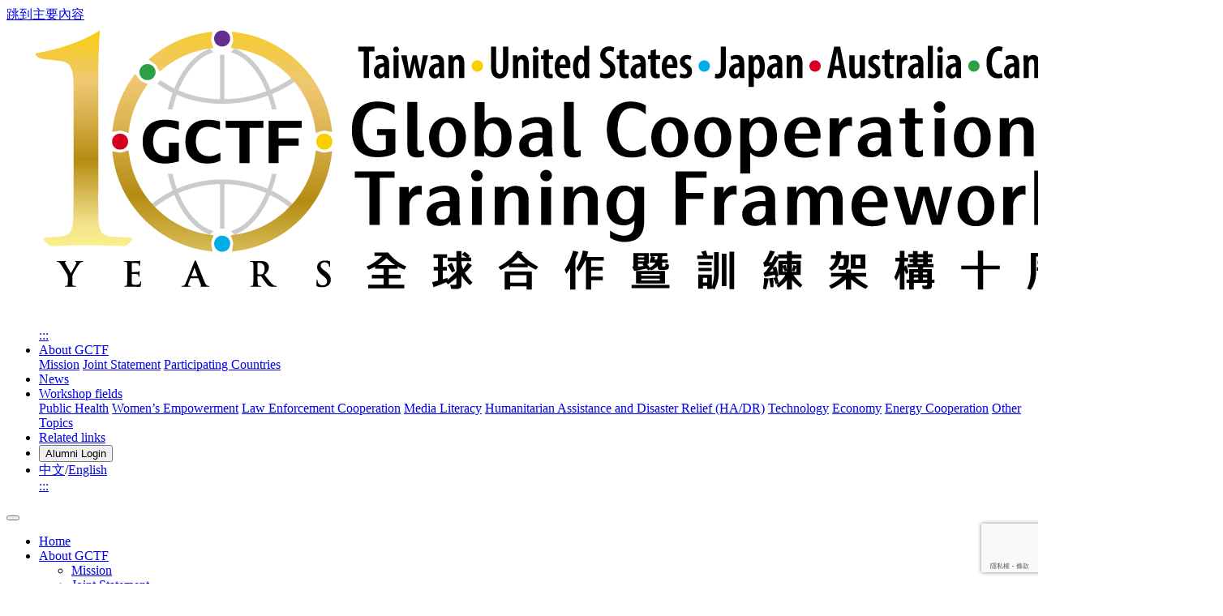

--- FILE ---
content_type: text/html; charset=utf-8
request_url: https://www.gctf.tw/en/issues4_0.htm
body_size: 7041
content:

<!DOCTYPE html>
<html lang="zh-Hant-TW">
<head>

<title>Workshop fields∣Global Cooperation and Training Framework (GCTF)</title>
<meta charset="utf-8">
<meta http-equiv="X-UA-Compatible" content="IE=edge,chrome=1" >
<meta name="viewport" content="width=device-width, initial-scale=1.0" />
<meta name="description" content="Establish in 2015, GCTF is a platform to utilize Taiwan's strengths and expertise to address global issues of mutual concerns. Taiwan, the U.S. and Japan has co-hosted 24 international workshops so far, with more than 700 officials and experts from 39 countries participating in the events." />
<meta name="keywords" content="MOFA, global cooperation, Taiwan-U.S. relations, global issues, Taiwan can help" />
<meta name="robots" content="all" />
<link rel="canonical" href=""/>
<meta property="og:site_name" content="Workshop fields∣Global Cooperation and Training Framework (GCTF)"/>
<meta property="og:url" content="https://www.gctf.tw/en/" />
<meta property="og:type" content="article" />
<meta property="og:title" content="Workshop fields∣Global Cooperation and Training Framework (GCTF)"/>
<meta property="og:description" content="Establish in 2015, GCTF is a platform to utilize Taiwan's strengths and expertise to address global issues of mutual concerns. Taiwan, the U.S. and Japan has co-hosted 24 international workshops so far, with more than 700 officials and experts from 39 countries participating in the events." />
<meta property="og:image" content="https://www.gctf.tw/en/images/fb_img.jpg"/>
<link rel="image_src" type="image/jpeg" href="../https://www.gctf.tw/en/images/fb_img.jpg" />
<link rel="shortcut icon" href="../favicon.ico" type="image/x-icon" />

<script src="../js/jquery-3.6.3.min.js"></script>
<link href="../js/bootstrap/bootstrap.min.css" rel="stylesheet">
<link href="../css/hover-min.css" rel="stylesheet">
<link href="../css/style.css?1764429114" rel="stylesheet">

<!--google V.3 驗證-->
<script src='https://www.google.com/recaptcha/api.js?hl=zh-TW'></script>
<!-- reCAPTCHA v3-->
<script src="https://www.google.com/recaptcha/api.js?render=6LfWWcoZAAAAAByCwVtWHXgbcYYYPnq-4t6clFfH"></script><script>grecaptcha.ready(function() {  grecaptcha.execute('6LfWWcoZAAAAAByCwVtWHXgbcYYYPnq-4t6clFfH', {action: 'homepage'}).then(function(token) {   var recaptchaResponse = document.getElementById('recaptchaResponse');   recaptchaResponse.value = token;  });});function onClick(e) { e.preventDefault(); grecaptcha.ready(function() {   grecaptcha.execute('6LfWWcoZAAAAAByCwVtWHXgbcYYYPnq-4t6clFfH', {action: 'submit'}).then(function(token) {   }); });}</script>

<script language="JavaScript" type="text/JavaScript">
	function isEmail(txt){ 
		var pattern = /^([a-z0-9_\.\-])+\@(([a-z0-9\-])+\.)+([a-z0-9]{2,4})+$/i;
		//var pattern = /^([a-zA-Z0-9_-])+@([a-zA-Z0-9_-])+(\.[a-zA-Z0-9_-])+/; 
		return pattern.test(txt);    
	}
</script>





<!-- Global site tag (gtag.js) - Google Analytics 2020.11.09 -->
<script async src="https://www.googletagmanager.com/gtag/js?id=G-GD4TSYBMS5"></script>
<script> 
  window.dataLayer = window.dataLayer || [];
  function gtag(){dataLayer.push(arguments);}
  gtag('js', new Date());
 
  gtag('config', 'G-GD4TSYBMS5');
</script>
<link href="../css/style_en.css?2020112602" rel="stylesheet">
</head>

<body  class="no-banner">

<nav class="header_bar" id="header_bar">
	<a href="#main" id="gotocenter" title="跳到主要內容" tabindex="1" class="sr-only sr-only-focusable w110">跳到主要內容</a>
	<a class="navbar-brand" href="../en/" title="到首頁：Global Cooperation and Training Framework (GCTF)"><img src="../images/all/logo.svg?20240813" alt="Global Cooperation and Training Framework (GCTF)" class="img-fluid"></a>
	<article id="menuArea_simplify">
		<ul class="header-menu js_dropdown_area">
			<a href="#U" id="AU" name="U" title="跳到網站選單內容" accesskey="U">:::</a>
			<li class="nav-item none-1480 dropdown" id="unit_1">
				<a class="nav-link dropdown-toggle" href="IdeaPurpose.htm" title="About GCTF" role="button" data-toggle="dropdown" aria-haspopup="true" aria-expanded="false">
					About GCTF				</a>
				<div class="dropdown-menu" aria-labelledby="navbarDropdown">
					<a class="dropdown-item" href="IdeaPurpose.htm" title="Mission" >Mission</a>
					<a class="dropdown-item" href="JointStatement.htm" title="Joint Statement" >Joint Statement</a>
					<a class="dropdown-item" href="Countries.htm" title="Participating Countries" >Participating Countries</a>
				</div>
			</li>
			<li class="nav-item none-1480" id="unit_2">
				<a class="nav-link" href="news.htm" title="News" >News</a>
			</li>
			<li class="nav-item none-1480 dropdown" id="unit_3">
				<a class="nav-link dropdown-toggle" href="#" title="Workshop fields" role="button" data-toggle="dropdown" aria-haspopup="true" aria-expanded="false">
					Workshop fields				</a>
                				<div class="dropdown-menu">
                					<a href="issues1_0.htm" title="Public Health" class="dropdown-item" >Public Health</a>
                					<a href="issues3_0.htm" title="Women’s Empowerment" class="dropdown-item" >Women’s Empowerment</a>
                					<a href="issues2_0.htm" title="Law Enforcement Cooperation" class="dropdown-item" >Law Enforcement Cooperation</a>
                					<a href="issues6_0.htm" title="Media Literacy" class="dropdown-item" >Media Literacy</a>
                					<a href="issues7_0.htm" title="Humanitarian Assistance and Disaster Relief (HA/DR)" class="dropdown-item" >Humanitarian Assistance and Disaster Relief (HA/DR)</a>
                					<a href="issues5_0.htm" title="Technology" class="dropdown-item" >Technology</a>
                					<a href="issues11_0.htm" title="Economy" class="dropdown-item" >Economy</a>
                					<a href="issues4_0.htm" title="Energy Cooperation" class="dropdown-item" aria-current='page'>Energy Cooperation</a>
                					<a href="issues8_0.htm" title="Other Topics" class="dropdown-item" >Other Topics</a>
                				</div>
                			</li>
			<li class="nav-item none-1480" id="unit_4">
				<a class="nav-link" href="link.htm" title="Related links" >Related links</a>
			</li>
            
            			<li class="nav-item p-3 dropdown" id="unit_7">
				<button class="c-link p-3 text-center" type="button" onclick="popUp_open(1)">Alumni Login</button>
			</li>
            			<li class="nav-item language">
            				<a href="../tw" title="中文" class="">中文</a><span class="mx-2">/</span><a href="../en" title="English" class="on">English</a>
						</li>

			<a href="#M" id="AM" name="M" title="跳到網站地圖前" accesskey="M">:::</a>
		</ul>
	</article>
	<button id="navbar_toggle" class="menu_toggle" type="button" aria-label="開啟選單" onclick="menu_toggle()">
		<span></span>
		<span></span>
		<span></span>
		<span></span>
	</button>	
	<article id="menuArea" class="header_toolbar">
		<ul class="menu-body">
			<li class="nav-item">
				<a class="nav-link" href="../en/" title="Home">Home</a>
			</li>
			<li class="nav-item">
				<a class="nav-link down-icon" href="#" title="About GCTF" target="_self" onclick="$(this).parent().addClass('on').siblings().removeClass('on')">About GCTF<span class="icon"></span></a>
				<ul class="sub_menu">
					<li><a href="IdeaPurpose.htm" title="Mission">Mission</a></li>
					<li><a href="JointStatement.htm" title="Joint Statement">Joint Statement</a></li>
					<li><a href="Countries.htm" title="Participating Countries">Participating Countries</a></li>
				</ul>
			</li>
			<li class="nav-item">
				<a class="nav-link" href="news.htm" title="News">News</a>
			</li>
			<li class="nav-item">
				<a class="nav-link down-icon" href="#" title="Workshop fields" target="_self" onclick="$(this).parent().addClass('on').siblings().removeClass('on')">Workshop fields<span class="icon"></span></a>
                				<ul class="sub_menu">
                					<li><a href="issues1_0.htm" title="Public Health">Public Health</a></li>
                					<li><a href="issues3_0.htm" title="Women’s Empowerment">Women’s Empowerment</a></li>
                					<li><a href="issues2_0.htm" title="Law Enforcement Cooperation">Law Enforcement Cooperation</a></li>
                					<li><a href="issues6_0.htm" title="Media Literacy">Media Literacy</a></li>
                					<li><a href="issues7_0.htm" title="Humanitarian Assistance and Disaster Relief (HA/DR)">Humanitarian Assistance and Disaster Relief (HA/DR)</a></li>
                					<li><a href="issues5_0.htm" title="Technology">Technology</a></li>
                					<li><a href="issues11_0.htm" title="Economy">Economy</a></li>
                					<li><a href="issues4_0.htm" title="Energy Cooperation">Energy Cooperation</a></li>
                					<li><a href="issues8_0.htm" title="Other Topics">Other Topics</a></li>
                				</ul>
                			</li>
 			<li class="nav-item">
				<a class="nav-link" href="link.htm" title="Related links">Related links</a>
			</li>
			<li class="nav-item">
            			<script async src="https://cse.google.com/cse.js?cx=167c088abd043124e"></script>
			<div class="gcse-search"></div>			
						</li>
           
            			<li class="nav-item p-3"><button class="c-link w-100" type="button" onclick="popUp_open(1)">Alumni Login</button></li>
                        <li class="nav-item language"><a href="../tw" title="中文" class="">中文</a><span class="mx-2">/</span><a href="../en" title="English" class="on">English</a></li>
            
		</ul>
		<button id="navbar_close" class="menu_toggle open" type="button" aria-label="關閉選單" target="_self" onclick="close_toggle()">
			<span></span>
			<span></span>
			<span></span>
			<span></span>
		</button>	
	</article>
	<span class="colse js_link_close" onclick="close_toggle()">
		<section class="slogan">
			<p class="txt">
				<img src="../images/all/logo.svg?20240813" alt="GCTF 全球合作暨訓練架構" class="img-fluid">
				<!-- <span class="tt">
					<span class="">Taiwan can help,</span>
					<span class="sub">Taiwan can help,</span>
				</span> 
				<span class="tt">
					<span class="">and Taiwan is helping!</span>
					<span class="sub">and Taiwan is helping!</span>
				</span> -->
			</p>
		</section>		
	</span>
</nav>

<nav class="container breadcrumb-area" aria-label="當前網站位置">
  <ol class="breadcrumb">
  	<li class="mr-3"><a class="mj no-link-line" href="#C" id="AC" name="C" accesskey="S" title="內容區塊定位點(C)">:::</a></li>
    <li class="breadcrumb-item"><a href="../tw" title="Home" class="no-link-line">Home</a></li>

		<li class="breadcrumb-item"><a href="issues.php" title="Workshop fields" class="no-link-line">Workshop fields</a></li>
	<li class="breadcrumb-item active" aria-current="page">Energy Cooperation</li>

	
  </ol>
</nav>

<aside class="sidebar container" id="sidebar" aria-label="次選單">
    <ul id="sidenav">
        
        		        <li><a href="issues1_0.htm" title="Public Health" class="item no-link-line ">Public Health</a></li>
		        <li><a href="issues3_0.htm" title="Women’s Empowerment" class="item no-link-line ">Women’s Empowerment</a></li>
		        <li><a href="issues2_0.htm" title="Law Enforcement Cooperation" class="item no-link-line ">Law Enforcement Cooperation</a></li>
		        <li><a href="issues6_0.htm" title="Media Literacy" class="item no-link-line ">Media Literacy</a></li>
		        <li><a href="issues7_0.htm" title="Humanitarian Assistance and Disaster Relief (HA/DR)" class="item no-link-line ">Humanitarian Assistance and Disaster Relief (HA/DR)</a></li>
		        <li><a href="issues5_0.htm" title="Technology" class="item no-link-line ">Technology</a></li>
		        <li><a href="issues11_0.htm" title="Economy" class="item no-link-line ">Economy</a></li>
		        <li><a href="issues4_0.htm" title="Energy Cooperation" class="item no-link-line on">Energy Cooperation</a></li>
		        <li><a href="issues8_0.htm" title="Other Topics" class="item no-link-line ">Other Topics</a></li>
		                        
		    </ul>
</aside><main class="page_p3 wrapper" id="main" aria-label="主內容">
    <div class="container">
        
        <article class="title_block">
            <h1 class="mj-title1"> 
                <span class="bb">Energy Cooperation</span> 
                <span class="ss">Energy Cooperation</span> 
            </h1>
        </article>
        
		        <div class="issues-band">
		            <div class="item">
            	<a href="issues_detail79_0.htm" title="MOFA, AIT, Japan-Taiwan Exchange Association, Australian Office, and Canadian Trade Office in Taipei Host GCTF Workshop on “Setting an Ambitious Path towards a Net-Zero Future” in Taipei" class="card">
                                <div class="thumb" style="background-image: url(../Upload/issue1/issue1_202410221602191.jpg);">
                	<img src="../Upload/issue1/issue1_202410221602191.jpg" alt="MOFA, AIT, Japan-Taiwan Exchange Association, Australian Office, and Canadian Trade Office in Taipei Host GCTF Workshop on “Setting an Ambitious Path towards a Net-Zero Future” in Taipei" class="img-fluid" loading="lazy">
                </div>
                                <article>
                    <h2 class="tt">MOFA, AIT, Japan-Taiwan Exchange Association, Australian Office, and Canadian Trade Office in Taipei Host GCTF Workshop on “Setting an Ambitious Path towards a Net-Zero Future” in Taipei</h2>
                    <p></p>
                    <time datetime="2024.10.22">2024.10.22</time>
                </article>
                </a>
            </div>
		            <div class="item">
            	<a href="issues_detail75_0.htm" title="Second GCTF Franchise Workshop in Malaysia Focuses on Best Practices in Energy Transition" class="card">
                                <div class="thumb" style="background-image: url(../Upload/issue1/issue1_202405060940281.jpg);">
                	<img src="../Upload/issue1/issue1_202405060940281.jpg" alt="Second GCTF Franchise Workshop in Malaysia Focuses on Best Practices in Energy Transition" class="img-fluid" loading="lazy">
                </div>
                                <article>
                    <h2 class="tt">Second GCTF Franchise Workshop in Malaysia Focuses on Best Practices in Energy Transition</h2>
                    <p></p>
                    <time datetime="2024.05.06">2024.05.06</time>
                </article>
                </a>
            </div>
		            <div class="item">
            	<a href="issues_detail33_0.htm" title="GCTF virtual conference—Green Energy: A Way to a Clean and Sustainable Earth" class="card">
                                <article>
                    <h2 class="tt">GCTF virtual conference—Green Energy: A Way to a Clean and Sustainable Earth</h2>
                    <p></p>
                    <time datetime="2021.08.11">2021.08.11</time>
                </article>
                </a>
            </div>
		            <div class="item">
            	<a href="issues_detail13_0.htm" title="GCTF Workshop on Good Energy Governance in the Indo-Pacific" class="card">
                                <article>
                    <h2 class="tt">GCTF Workshop on Good Energy Governance in the Indo-Pacific</h2>
                    <p></p>
                    <time datetime="2019.11.20">2019.11.20</time>
                </article>
                </a>
            </div>
		            <div class="item">
            	<a href="issues_detail23_0.htm" title="Conference on Energy Efficiency in Asia" class="card">
                                <article>
                    <h2 class="tt">Conference on Energy Efficiency in Asia</h2>
                    <p></p>
                    <time datetime="2016.06.16">2016.06.16</time>
                </article>
                </a>
            </div>
		            
        </div>
		        
                <div class="text-center">
        <nav class="pagination" summary="分頁列">
            
            <section class="tool before">
              
			                
                            
            </section>
            
            <section class="tool after">
                
                                
                                
            </section>
            
            <section class="num_box">
				            </section>
            
        </nav>
    </div>
            
    </div>
</main><footer>
    <div class="container">
        <div class="ft_body">
            <article class="infor"> <a href="#B" title="下方網站資訊" id="AB" accesskey="B" name="B">:::</a>
                <p>Global Cooperation and Training Framework (GCTF)</p>
                <p>Address：10048 No. 2, Ketagalan Blvd., Zhongzheng Dist., Taipei City 100, Taiwan (R.O.C.)</p>
            </article>
            <button class="c-link" type="button" onclick="popUp_open(1)">Alumni Login</button>
        </div>
        <div class="copyright">
            <div>
            &copy; 2020 Global Cooperation and Training Framework (GCTF). All Rights Reserved. &nbsp; <a href="https://www.tsg.com.tw/" target="_blank" rel="noopener noreferrer" title="Website by TSG">Website by TSG</a>
            </div>
            <div>
                <a href="../tw" title="中文" class="">中文</a><span class="mx-2">/</span><a href="../en" title="English" class="on">English</a>
            </div>
        </div>
    </div>
</footer>

<button type="button" id="goTop"  aria-label="到網站頂端">↑</button>
<div id="cursor"><span></span></div>

<section id="popUp_group">

    	<script language="JavaScript" type="text/JavaScript">
        function login_sbform(){
            var obj = document.login_form;
            if(login_chk_form(obj)){
                obj.login_u.value="ok";
                obj.submit();
            }
        }
    
        function login_chk_form(obj) {
            var array = new Array();
            var obj = document.login_form;
            var flag = true;

			if ($('#login_email').val() == ""){
				$("#login_email").addClass('aleart_line')
				$("#login_email_txt").text("please enter your 【Account (email)】.");
				array.push("login_email");
				flag = false;
			}else{
				if(!isEmail(obj.login_email.value)){
					$("#login_email").addClass('aleart_line')
					$("#login_email_txt").text("please enter your 【Account (email)】.");
					array.push("login_email");
					flag = false;
				} else {
					$("#login_email").removeClass("aleart_line");
					$("#login_email_txt").hide().text("");
				}
			}
			
			if ($('#login_password').val() == ""){
				$("#login_password").addClass('aleart_line')
				$("#login_password_txt").text("Passwords must be at least 6 characters in length and contain uppercase and lowercase letters as well as numbers.");
				array.push("login_password");
				flag = false;
			}else{
				var reg = /^(?=.*?[A-Z])(?=.*?[a-z])(?=.*?[0-9]).{6,20}$/ig;
				if (!reg.test(obj.login_password.value)){
					$("#login_password").addClass('aleart_line')
					$("#login_password_txt").text("Passwords must be at least 6 characters in length and contain uppercase and lowercase letters as well as numbers.");
					array.push("login_password");
					flag = false;
				}else{
					$("#login_password").removeClass("aleart_line");
					$("#login_password_txt").hide().text("");
				}
			}
			
			if(flag==false){
				var field = array[0];
				return false;
			}
	
			return true;
		}
    </script>
    <article id="popUp1" class="popup_article">
        <div class="popup_body">
            <div class="popup_seed">
                <h3 class="mj-title">Alumni Login</h3>
                <form name="login_form" id="login_form" method="post" action="">
                	<input type="hidden" name="login_u" value="">
                    <div class="form-group">
                        <label for="login_email">Account (email)</label>
                        <input id="login_email" name="login_email" type="text" class="form-control" placeholder="please enter your 【Account (email)】." value="">
                        <small id="login_email_txt" class="red"></small>
                    </div>
                    <div class="form-group">
                        <label for="login_password">Password </label>
                        <input id="login_password" name="login_password" type="password" class="form-control" placeholder="please enter your 【Password】." value="">
                        <small id="login_password_txt" class="red"></small>
                    </div>
                    <button class="c-link mr-3" type="button" onClick="javascript:login_sbform();">Login</button>
                    
                    <a class="btn-style" href="#" title="Forget your password?" onclick="popUp_open(2)">Forget your password?</a>/
                    <a class="btn-style" href="create.php" title="Create an account">Create an account</a>
                    <input type="hidden" name="recaptcha_response" id="recaptchaResponse">
                    <input type="hidden" name="csrf" value="8a4962020bb3d70838211536dcb37efcff9fe0a6" />
                </form>
            </div>
            <button  type="button" class="close_btn" onclick="popUp_close(1)" data-text="Close">Close</button>
        </div>
        <span class="close_bg" onclick="popUp_close(1)"></span>
    </article>
    
    	<script language="JavaScript" type="text/JavaScript">
        function forgot_sbform(){
            var obj = document.forgot_form;
            if(forgot_chk_form(obj)){
                obj.forgot_u.value="ok";
                obj.submit();
            }
        }
    
        function forgot_chk_form(obj) {
            var array = new Array();
            var obj = document.forgot_form;
            var flag = true;

			if ($('#forgot_email').val() == ""){
				$("#forgot_email").addClass('aleart_line')
				$("#forgot_email_txt").text("please enter your 【Account (email)】.");
				array.push("forgot_email");
				flag = false;
			}else{
				if(!isEmail(obj.forgot_email.value)){
					$("#forgot_email").addClass('aleart_line')
					$("#forgot_email_txt").text("please enter your 【Account (email)】.");
					array.push("forgot_email");
					flag = false;
				} else {
					$("#forgot_email").removeClass("aleart_line");
					$("#forgot_email_txt").hide().text("");
				}
			}
			
			if(flag==false){
				var field = array[0];
				return false;
			}
	
			return true;
		}
    </script>
    <article id="popUp2" class="popup_article">
        <div class="popup_body">
            <div class="popup_seed">
                <h3 class="mj-title">Forget your password?</h3>
                <form name="forgot_form" id="forgot_form" method="post" action="">
                    <input type="hidden" name="forgot_u" value="">
                    <div class="form-group">
                        <label for="forgot_email">Account (email)</label>
                        <input id="forgot_email" name="forgot_email" type="text" class="form-control" placeholder="please enter your 【Account (email)】." value="">
                        <small id="forgot_email_txt" class="red"></small>
                    </div>
                    <button class="c-link mr-3" type="button" onClick="javascript:forgot_sbform();">Submit</button>
                    <a class="btn-style" href="#" title="Alumni Login" onclick="popUp_open(1)">Login</a>/
                    <a class="btn-style" href="create.php" title="Create an account">Create an account</a>
                </form>
            </div>
            <button  type="button" class="close_btn" onclick="popUp_close(2)" data-text="Close">Close</button>
        </div>
        <span class="close_bg" onclick="popUp_close(2)"></span>
    </article>

    <article id="popUp7" class="popup_article">
        <div class="popup_body">
            <div class="popup_seed">
                <h3 class="mj-title">Forget your password?</h3>
                <p class="text-center">System will generate an Email 【Update Notification】 with verification codes to your input Email automatically. Please check your mailbox and continue update your password.</p>
            </div>
            <button type="button" class="close_btn" onclick="location.href='index.php';" data-text="Close">Close</button>
        </div>
        <span class="close_bg" onclick="location.href='index.php';"></span>
    </article>

    <article id="popUp8" class="popup_article">
        <div class="popup_body">
            <div class="popup_seed">
                <h3 class="mj-title">Forget your password?</h3>
                <p class="text-center">You have successfully update password. Please use new password at the next login.</p>
            </div>
            <button type="button" class="close_btn" onclick="location.href='index.php';" data-text="Close">Close</button>
        </div>
        <span class="close_bg" onclick="location.href='index.php';"></span>
    </article>
    
        <article id="popUp6" class="popup_article">
        <div class="popup_body">
            <div class="popup_seed">
            	                <h3 class="mj-title">Log out successfully</h3>
                <!-- <p class="text-center">Log out successfully</p> -->
                <p class="text-right mt-2">Global Cooperation and Training Framework (GCTF)</p>
                            </div>
            <button  type="button" class="close_btn" onclick="location.href='index.php';" data-text="Close">Close</button>
        </div>
        <span class="close_bg" onclick="location.href='index.php';"></span>
    </article>
    
        
</section>

<script src="../js/script.js" async></script>
<!--owl.carousel.js-->
<link rel="stylesheet" href="../js/owlcarousel/owl.carousel.min.css">
<link rel="stylesheet" href="../js/owlcarousel/owl.theme.default.min.css">
<script src="../js/owlcarousel/owl.carousel.min.js"></script>

<link href="https://fonts.googleapis.com/css2?family=Noto+Sans+KR:wght@400;900&display=swap" rel="stylesheet">
<link href="https://fonts.googleapis.com/css2?family=Noto+Sans+TC:wght@100;300;400;900&display=swap" rel="stylesheet">

<!-- <link href="../css/fontawesome_all.min.css" rel="stylesheet"> -->
<link href="../js/wow/animate.css" rel="stylesheet">
<script src="../js/wow/wow.min.js"></script>
<script>
if (!(/msie [6|7|8|9]/i.test(navigator.userAgent))){
	new WOW().init();
};
</script>
<script type="text/javascript">
  //下拉選單
  $(function (){
    var Total = $('#Total').val();
    for(i=1;i<=10;i++){
      $('#unit_'+i).hover(function (){
        $(this).addClass('on')
      },function (){
        $(this).removeClass('on')
      });     
    }
  });
  //選單開合
  var menu_obj = $("#navbar_toggle,#header_bar,#menuArea");
  function menu_toggle(){menu_obj.toggleClass('open')}
  function close_toggle(){menu_obj.removeClass('open')}
</script>
<script type="text/javascript">
  //滑鼠聚焦樣式
  const blobCursor = (() => {  
    const CURSOR = document.querySelector('#cursor');
    const LINKS = document.querySelectorAll('a,button');
    const setCursorPos = (e) => {
      const { pageX: posX, pageY: posY } = e;
      CURSOR.style.top = `${posY - (CURSOR.offsetHeight) }px`;
      CURSOR.style.left = `${posX - (CURSOR.offsetWidth) }px`;
    };
    document.addEventListener('mousemove', setCursorPos);

    const setCursorHover = () => CURSOR.classList.add("on");
    const removeCursorHover = () => CURSOR.classList.remove("on");
    LINKS.forEach(link => link.addEventListener('mouseover', setCursorHover));
    LINKS.forEach(link => link.addEventListener('mouseleave', removeCursorHover));
    
  })();  
</script>
<script type="text/javascript">
  //連結滑入提示文
  $(function(){   
    var txt_view = 'view',
        txt_close = 'Close';

    $('.js_link_view').mouseover(function(e){
      $('body').append('<div id="ttpPanel">'+ txt_view +'</div>')
      $('#ttpPanel').css({top:(e.pageY-80) + 'px',left:(e.pageX) + 'px'}).stop().fadeIn(500)
    }).mousemove(function(e){
      $('#ttpPanel').css({top:(e.pageY-80) + 'px',left:(e.pageX) + 'px'})
    }).mouseout(function(){
      $('#ttpPanel').stop().remove()
    });
    $('.js_link_close').mouseover(function(e){
      $('body').append('<div id="ttpPanel">'+ txt_close +'</div>')
      $('#ttpPanel').css({top:(e.pageY-80) + 'px',left:(e.pageX) + 'px'}).stop().fadeIn(500)
    }).mousemove(function(e){
      $('#ttpPanel').css({top:(e.pageY-80) + 'px',left:(e.pageX) + 'px'})
    }).mouseout(function(){
      $('#ttpPanel').stop().remove()
    });
  });
</script>
 <!--popUp function-->
<script type="text/javascript">
  function popUp_open(num){
    var popUp = $('#popUp' + num);
    popUp.addClass('open');
    popUp.siblings().removeClass('open');
  }
  function popUp_close(num){
    var popUp = $('#popUp' + num);
    popUp.removeClass('open');
  }
</script>

<noscript>此功能在JavaScript不支援時無法使用，請在瀏覽器中啟用 JavaScript (如果尚未啟用)。</noscript>

<!--[if lt IE 9]>
<script src="assets/html5shiv.min.js"></script>
<script src="assets/respond.min.js"></script>
<![endif]-->

<form id="SearchF" name="SearchF" method="post" action="">
    <input type="hidden" name="cid" id="cid" value="4" />
    <input type="hidden" name="nid" id="nid" value="" />
    
    <input type="hidden" name="Page" id="Page" value="0" />
    <input type="hidden" name="Page2" id="Page2" value="" />
    
    <input type="hidden" name="s_year" id="s_year" value="" />
    <input type="hidden" name="dy" id="dy" value="" />
    
    <input type="hidden" name="s_ok2" id="s_ok2" value="" />
    <input type="hidden" name="fm" id="fm" value="" />
    <input type="hidden" name="this_LNG" id="this_LNG" value="language2" />
    <input type="hidden" name="this_lang" id="this_lang" value="2" />
</form></body>
</html>

--- FILE ---
content_type: text/html; charset=utf-8
request_url: https://www.google.com/recaptcha/api2/anchor?ar=1&k=6LfWWcoZAAAAAByCwVtWHXgbcYYYPnq-4t6clFfH&co=aHR0cHM6Ly93d3cuZ2N0Zi50dzo0NDM.&hl=zh-TW&v=TkacYOdEJbdB_JjX802TMer9&size=invisible&anchor-ms=20000&execute-ms=15000&cb=t640upedqqef
body_size: 45716
content:
<!DOCTYPE HTML><html dir="ltr" lang="zh-TW"><head><meta http-equiv="Content-Type" content="text/html; charset=UTF-8">
<meta http-equiv="X-UA-Compatible" content="IE=edge">
<title>reCAPTCHA</title>
<style type="text/css">
/* cyrillic-ext */
@font-face {
  font-family: 'Roboto';
  font-style: normal;
  font-weight: 400;
  src: url(//fonts.gstatic.com/s/roboto/v18/KFOmCnqEu92Fr1Mu72xKKTU1Kvnz.woff2) format('woff2');
  unicode-range: U+0460-052F, U+1C80-1C8A, U+20B4, U+2DE0-2DFF, U+A640-A69F, U+FE2E-FE2F;
}
/* cyrillic */
@font-face {
  font-family: 'Roboto';
  font-style: normal;
  font-weight: 400;
  src: url(//fonts.gstatic.com/s/roboto/v18/KFOmCnqEu92Fr1Mu5mxKKTU1Kvnz.woff2) format('woff2');
  unicode-range: U+0301, U+0400-045F, U+0490-0491, U+04B0-04B1, U+2116;
}
/* greek-ext */
@font-face {
  font-family: 'Roboto';
  font-style: normal;
  font-weight: 400;
  src: url(//fonts.gstatic.com/s/roboto/v18/KFOmCnqEu92Fr1Mu7mxKKTU1Kvnz.woff2) format('woff2');
  unicode-range: U+1F00-1FFF;
}
/* greek */
@font-face {
  font-family: 'Roboto';
  font-style: normal;
  font-weight: 400;
  src: url(//fonts.gstatic.com/s/roboto/v18/KFOmCnqEu92Fr1Mu4WxKKTU1Kvnz.woff2) format('woff2');
  unicode-range: U+0370-0377, U+037A-037F, U+0384-038A, U+038C, U+038E-03A1, U+03A3-03FF;
}
/* vietnamese */
@font-face {
  font-family: 'Roboto';
  font-style: normal;
  font-weight: 400;
  src: url(//fonts.gstatic.com/s/roboto/v18/KFOmCnqEu92Fr1Mu7WxKKTU1Kvnz.woff2) format('woff2');
  unicode-range: U+0102-0103, U+0110-0111, U+0128-0129, U+0168-0169, U+01A0-01A1, U+01AF-01B0, U+0300-0301, U+0303-0304, U+0308-0309, U+0323, U+0329, U+1EA0-1EF9, U+20AB;
}
/* latin-ext */
@font-face {
  font-family: 'Roboto';
  font-style: normal;
  font-weight: 400;
  src: url(//fonts.gstatic.com/s/roboto/v18/KFOmCnqEu92Fr1Mu7GxKKTU1Kvnz.woff2) format('woff2');
  unicode-range: U+0100-02BA, U+02BD-02C5, U+02C7-02CC, U+02CE-02D7, U+02DD-02FF, U+0304, U+0308, U+0329, U+1D00-1DBF, U+1E00-1E9F, U+1EF2-1EFF, U+2020, U+20A0-20AB, U+20AD-20C0, U+2113, U+2C60-2C7F, U+A720-A7FF;
}
/* latin */
@font-face {
  font-family: 'Roboto';
  font-style: normal;
  font-weight: 400;
  src: url(//fonts.gstatic.com/s/roboto/v18/KFOmCnqEu92Fr1Mu4mxKKTU1Kg.woff2) format('woff2');
  unicode-range: U+0000-00FF, U+0131, U+0152-0153, U+02BB-02BC, U+02C6, U+02DA, U+02DC, U+0304, U+0308, U+0329, U+2000-206F, U+20AC, U+2122, U+2191, U+2193, U+2212, U+2215, U+FEFF, U+FFFD;
}
/* cyrillic-ext */
@font-face {
  font-family: 'Roboto';
  font-style: normal;
  font-weight: 500;
  src: url(//fonts.gstatic.com/s/roboto/v18/KFOlCnqEu92Fr1MmEU9fCRc4AMP6lbBP.woff2) format('woff2');
  unicode-range: U+0460-052F, U+1C80-1C8A, U+20B4, U+2DE0-2DFF, U+A640-A69F, U+FE2E-FE2F;
}
/* cyrillic */
@font-face {
  font-family: 'Roboto';
  font-style: normal;
  font-weight: 500;
  src: url(//fonts.gstatic.com/s/roboto/v18/KFOlCnqEu92Fr1MmEU9fABc4AMP6lbBP.woff2) format('woff2');
  unicode-range: U+0301, U+0400-045F, U+0490-0491, U+04B0-04B1, U+2116;
}
/* greek-ext */
@font-face {
  font-family: 'Roboto';
  font-style: normal;
  font-weight: 500;
  src: url(//fonts.gstatic.com/s/roboto/v18/KFOlCnqEu92Fr1MmEU9fCBc4AMP6lbBP.woff2) format('woff2');
  unicode-range: U+1F00-1FFF;
}
/* greek */
@font-face {
  font-family: 'Roboto';
  font-style: normal;
  font-weight: 500;
  src: url(//fonts.gstatic.com/s/roboto/v18/KFOlCnqEu92Fr1MmEU9fBxc4AMP6lbBP.woff2) format('woff2');
  unicode-range: U+0370-0377, U+037A-037F, U+0384-038A, U+038C, U+038E-03A1, U+03A3-03FF;
}
/* vietnamese */
@font-face {
  font-family: 'Roboto';
  font-style: normal;
  font-weight: 500;
  src: url(//fonts.gstatic.com/s/roboto/v18/KFOlCnqEu92Fr1MmEU9fCxc4AMP6lbBP.woff2) format('woff2');
  unicode-range: U+0102-0103, U+0110-0111, U+0128-0129, U+0168-0169, U+01A0-01A1, U+01AF-01B0, U+0300-0301, U+0303-0304, U+0308-0309, U+0323, U+0329, U+1EA0-1EF9, U+20AB;
}
/* latin-ext */
@font-face {
  font-family: 'Roboto';
  font-style: normal;
  font-weight: 500;
  src: url(//fonts.gstatic.com/s/roboto/v18/KFOlCnqEu92Fr1MmEU9fChc4AMP6lbBP.woff2) format('woff2');
  unicode-range: U+0100-02BA, U+02BD-02C5, U+02C7-02CC, U+02CE-02D7, U+02DD-02FF, U+0304, U+0308, U+0329, U+1D00-1DBF, U+1E00-1E9F, U+1EF2-1EFF, U+2020, U+20A0-20AB, U+20AD-20C0, U+2113, U+2C60-2C7F, U+A720-A7FF;
}
/* latin */
@font-face {
  font-family: 'Roboto';
  font-style: normal;
  font-weight: 500;
  src: url(//fonts.gstatic.com/s/roboto/v18/KFOlCnqEu92Fr1MmEU9fBBc4AMP6lQ.woff2) format('woff2');
  unicode-range: U+0000-00FF, U+0131, U+0152-0153, U+02BB-02BC, U+02C6, U+02DA, U+02DC, U+0304, U+0308, U+0329, U+2000-206F, U+20AC, U+2122, U+2191, U+2193, U+2212, U+2215, U+FEFF, U+FFFD;
}
/* cyrillic-ext */
@font-face {
  font-family: 'Roboto';
  font-style: normal;
  font-weight: 900;
  src: url(//fonts.gstatic.com/s/roboto/v18/KFOlCnqEu92Fr1MmYUtfCRc4AMP6lbBP.woff2) format('woff2');
  unicode-range: U+0460-052F, U+1C80-1C8A, U+20B4, U+2DE0-2DFF, U+A640-A69F, U+FE2E-FE2F;
}
/* cyrillic */
@font-face {
  font-family: 'Roboto';
  font-style: normal;
  font-weight: 900;
  src: url(//fonts.gstatic.com/s/roboto/v18/KFOlCnqEu92Fr1MmYUtfABc4AMP6lbBP.woff2) format('woff2');
  unicode-range: U+0301, U+0400-045F, U+0490-0491, U+04B0-04B1, U+2116;
}
/* greek-ext */
@font-face {
  font-family: 'Roboto';
  font-style: normal;
  font-weight: 900;
  src: url(//fonts.gstatic.com/s/roboto/v18/KFOlCnqEu92Fr1MmYUtfCBc4AMP6lbBP.woff2) format('woff2');
  unicode-range: U+1F00-1FFF;
}
/* greek */
@font-face {
  font-family: 'Roboto';
  font-style: normal;
  font-weight: 900;
  src: url(//fonts.gstatic.com/s/roboto/v18/KFOlCnqEu92Fr1MmYUtfBxc4AMP6lbBP.woff2) format('woff2');
  unicode-range: U+0370-0377, U+037A-037F, U+0384-038A, U+038C, U+038E-03A1, U+03A3-03FF;
}
/* vietnamese */
@font-face {
  font-family: 'Roboto';
  font-style: normal;
  font-weight: 900;
  src: url(//fonts.gstatic.com/s/roboto/v18/KFOlCnqEu92Fr1MmYUtfCxc4AMP6lbBP.woff2) format('woff2');
  unicode-range: U+0102-0103, U+0110-0111, U+0128-0129, U+0168-0169, U+01A0-01A1, U+01AF-01B0, U+0300-0301, U+0303-0304, U+0308-0309, U+0323, U+0329, U+1EA0-1EF9, U+20AB;
}
/* latin-ext */
@font-face {
  font-family: 'Roboto';
  font-style: normal;
  font-weight: 900;
  src: url(//fonts.gstatic.com/s/roboto/v18/KFOlCnqEu92Fr1MmYUtfChc4AMP6lbBP.woff2) format('woff2');
  unicode-range: U+0100-02BA, U+02BD-02C5, U+02C7-02CC, U+02CE-02D7, U+02DD-02FF, U+0304, U+0308, U+0329, U+1D00-1DBF, U+1E00-1E9F, U+1EF2-1EFF, U+2020, U+20A0-20AB, U+20AD-20C0, U+2113, U+2C60-2C7F, U+A720-A7FF;
}
/* latin */
@font-face {
  font-family: 'Roboto';
  font-style: normal;
  font-weight: 900;
  src: url(//fonts.gstatic.com/s/roboto/v18/KFOlCnqEu92Fr1MmYUtfBBc4AMP6lQ.woff2) format('woff2');
  unicode-range: U+0000-00FF, U+0131, U+0152-0153, U+02BB-02BC, U+02C6, U+02DA, U+02DC, U+0304, U+0308, U+0329, U+2000-206F, U+20AC, U+2122, U+2191, U+2193, U+2212, U+2215, U+FEFF, U+FFFD;
}

</style>
<link rel="stylesheet" type="text/css" href="https://www.gstatic.com/recaptcha/releases/TkacYOdEJbdB_JjX802TMer9/styles__ltr.css">
<script nonce="QZhGhCaT28TJjXRhfdWCbQ" type="text/javascript">window['__recaptcha_api'] = 'https://www.google.com/recaptcha/api2/';</script>
<script type="text/javascript" src="https://www.gstatic.com/recaptcha/releases/TkacYOdEJbdB_JjX802TMer9/recaptcha__zh_tw.js" nonce="QZhGhCaT28TJjXRhfdWCbQ">
      
    </script></head>
<body><div id="rc-anchor-alert" class="rc-anchor-alert"></div>
<input type="hidden" id="recaptcha-token" value="[base64]">
<script type="text/javascript" nonce="QZhGhCaT28TJjXRhfdWCbQ">
      recaptcha.anchor.Main.init("[\x22ainput\x22,[\x22bgdata\x22,\x22\x22,\[base64]/[base64]/[base64]/[base64]/ODU6NzksKFIuUF89RixSKSksUi51KSksUi5TKS5wdXNoKFtQZyx0LFg/[base64]/[base64]/[base64]/[base64]/bmV3IE5bd10oUFswXSk6Vz09Mj9uZXcgTlt3XShQWzBdLFBbMV0pOlc9PTM/bmV3IE5bd10oUFswXSxQWzFdLFBbMl0pOlc9PTQ/[base64]/[base64]/[base64]/[base64]/[base64]/[base64]\\u003d\\u003d\x22,\[base64]\\u003d\x22,\x22YsOzwq1Ef3ZHw7sVMXLDoMKfw7jDo8OZPUrCgDbDv1TChsOowqwsUCHDusOhw6xXw7vDjV4oJMKJw7EaIg3DsnJ5wpvCo8OLCsKcVcKVw6MlU8Ogw4XDg8Okw7JUbMKPw4DDuRZ4TMKkwoTCil7CpcKOSXN1ecOBIsKdw4VrCsK5wr4zUUssw6sjwrsPw5/ChTrDosKHOFQMwpUTw487wpgRw69xJsKkb8KwVcORwoIww4o3wo3Dqn96wrJfw6nCuBjCkiYLWD9+w4t9CsKVwrDCg8OOwo7DrsKxw4EnwoxXw4xuw4Efw7bCkFTCocKUNsK+XF1/e8KewrJ/T8OtLBpWQsOmcQvCgRIUwq9aTsK9JFnClTfCosKED8O/w6/DhnjDqiHDuTlnOsOJw5jCnUliRkPCkMKlHMK7w68hw5Fhw7HCl8K0DnQVN3l6E8KYRsOSFcOSV8OyaiN/AhxAwpkLGsKEfcKHV8O+wovDl8OIw4U0wqvCmAYiw4gHw5vCjcKKQ8KZDE8BwpbCpRQJQVFMRQwgw4tgQMO3w4HDpxPDhFnCgHs4IcO7H8KRw6nDrcKnRh7Dq8KuQnXDssO7BMOHPTAvN8OtwqTDssK9woLCimDDv8OpE8KXw6rDi8K3f8KMJMKSw7VeMEcGw4DCll/[base64]/wpTCuEUAw6tLYcOSwpwmwoo0WQdfwpYdDiMfAw3CmsO1w5ANw4XCjlRsPMK6acK9wqlVDiHCqSYMw5gBBcOnwrtXBE/[base64]/[base64]/Cv0TCk8OOw5fDj8OmY8KSwpA8wpzCpMO+w5F+w4PCuR7DlBnDmlogwpzDkUHCmgBAbsO2eMO1w5Z5w4LDm8OuFMKgCHVFTcOXw5LDgMOXwoHDnMK3w6jCqcOUasKuezfCkUDDp8Ozwq7Cp8Oaw5TCksKBBsO/w5wLT2l1MHPDqMOma8O4wrFyw5oyw6TDksKWwrcUwqDCmsOFVcOKw75ww6o7DsObUhvCvUjCmn4Vw5zCrsKlMQTCi1BJAW3ClcKSc8OWwpZBwrPDosOuPy1TLcO0YkhrQ8ODVWHDnAdtw4fDsmpswp7CkijCsj1EwpsBwq/DnsO/wo7ClC8WdcOSAcKGRjp9cmDDnRrCrMKvw4bDsjdrwo/DhcOtHMOcBMOIbcOAwr/Cpz3Ci8O0w4lBwpw1wovCgXjChSEmSMO1w5vCvcOVwrgFesK6wpbCmcOybSXCtRXDqirDrlIORhfDhsOcwpdeI3nDmXh1KX4Bwoxww7PCnxdpM8OVw6FjX8OmaCFxw64cbsKLw405wqwSEEdAQMOQwoNddmbDlMK9WsK2w6l+HsOzw5lTQ0DDhgDDjT/CrFfDhFd+wrEkf8KMw4Qiw6QQNk7Cq8OpVMKZw7PDigTDlF50wqzCtUDDo3jCnMOXw5DDshwwdVvDp8OtwpZawq1QJ8KwE2bCkcKtwqTDih0kPVvDsMOOw4tZE3fChMOiwop9w7jDiMOBV0JXfcKsw7t/wrrDpcOqBsKhw5/ChMK7w6VqfkNEwrLCnwzChMKwwpHCjcKOHsOrwoPCqR96w7rCrVAjwrXCuFwUwoUmwqjDmXkbwpE3w6/[base64]/DsMOkwobDl8O6w4/CtHlHYDYnW8Ohw6fCkAAJw5ZgYVTDih3CqMOUwpXCoiTDlmLCj8KAw5TDpsKhw7zClhU8VMOOcMKaJTXDmBvDqkLDiMOmSGnCgCN/[base64]/Cn17Ch8Oyw6TCv1vDpMKOwqlpw4zDkCYEw7shISfDjsKAw73CiRU+Q8OFa8KvFzh0F0LDgcK+w4/CgcK8wqt4wo7DmcO2RTkpwoDCqGrCm8KzwpgNOcKbwqPDvcKuAALCtcKkSH3CjycFwqTDpyQdw4ZNwpUJw6MZw47Dp8OtNMKuw6V4NR4wdMOrw55AwqVLYn9hNg7DgHTCiG95w5/[base64]/DkMOlw7PCpzvCnCt9wrLDsXxzCxrChcO1KgETwq4nRDLCnsKkw5XDnFvCjcKIwppyw6bCt8OHE8KVwrsHw4zDrsOqc8KVE8KNw6PCnhPDisOkeMKuwpZ2w6ocXsOmw7YvwpgJw4zDsQ/CrWzDnUJGQ8KvasKqBMKJwrYhTnQEBcOtbgzClQ5jIsKLw6t/JDozwrbCqkvDmsKTZ8OYwrTDrnvDscOlw5/[base64]/Dg0kuHcKvdsOpwrDDmA5dNMOBwqJGEhvCs8OxwpbDgsOsMEJ1wojCiH/DpVkfw7Avw5lhwpnCnTcOw5M5wrBnw6rChMOOwrdoDBFKIy5wKyPDpH7CsMODw7N+wp5SUsOkwohvXR51w54ZwozCgcKrwplNO3LDvMKoAMO1dMOmw4rDlsOoPWfCsDwNFMKAesObwq7CuHgIAj0+AcOjZ8K5QcKsw5x1wqHCvsKeMgTCvMKiwoVpwrQUw6/CkFggwqg6PgMaw6TCsHsyGV8Nw5LDnXYzOFHDpcOmFBDDlMOYw5MOwopgI8KkdCJvWMOkJUNFw7Fwwpcsw4DDr8K3wr4la3h9wpFZaMORwpvDhz4/eitmw5I5MVDCp8KSwoZkwqogwo7DucOvw4gwwo1hw4TDkMKYwq7CvG3CoMKHLTQ2XV1xw5BVwrFpR8Ovw5nDj1oxMxLDg8KTwrdCwrINWsKzw71lZ1vCtTh/w5kDwpHChi/[base64]/WRvCs8O3w6HCjX3DrMO/w6nDpwfClMKfVsOXVUg8NXPDnx7CscKxU8KrIcKQRmV2Tjw5w4A2w4PCh8KyC8OSC8KEw4Z/YiN7woB5LDjDkwhXbH/CrzvCjMO7w4XDpcOnw4BYK0vDlcKzw6/DtnwWwqY7FcKDw7jDlDvCgy9XGcODw7sgH1UpBsOuKcKwKAvDsy/Cqhkew5LCrnJUw4zDlyRKw5rClxIeC0VrFF3DkcKcBDMqQ8KodiI4wqduPBQ5TnlvMVhlw6/DmMKew5nCtEjDmFlPwoY3w77CnXPCh8O4w6U2Og4cecODw57Dm2Jlw4fChsKZbEvDmMObQcKKwqUqwozDrFwsZhkMeG/CuV5GJ8OzwpEHw4MrwopGwqzDr8O2w4pOCw4ERsO9w4dxbMOZZMO/BEXDvn8jwo7CnQLCnMOoZEHDuMK6wpjCgkFiwo/[base64]/DnEAcWsOowrBAwo/CoX/Cl8Odwp84ccKmfXBwLVEAwqLDo8ONBMKrw47DgwlkRWjCsnoDwpAzw7rCimEeWxduwqLCpSQbKm84D8O1AsO4w5Ajw6vDmQbCozhLw7LCmwQnw5HCoyQbMMOPwpJfw47DhcO/w4PCrMKVa8O6w4/Ds08Cw5x0w6lhAcKJL8KfwoIsScOtwp4fwrpOX8KIw7x2GhfDvcOpwogow7oeQ8K0D8O7wq3CmcOEVwB1SyLCrlzCnhnDlsKbdsOVwpTDtcO5Kgk5MTrCvSM4KRZwMMKew75ywpY3V0swAMOVwoJlcsOVwqpaccOOw7Uhw4jCrSDChwxMD8KqwrHDoMKbw47DocK/w5DDqMK+woPCh8OBw4gVw4BHV8KTasKcw61vw5rCnjtpKFROA8OAKi1eb8KjMiHCrx5MTEkCw53ChMO8w5TCqsKjOcOwfsOfJlBGwpBjwrfCh1EeWMKFVW/DiXfCjMKPD1/CvsKsDMOffQ1pL8OrZ8OzBnvDlAFtwrUVwqIVXMOuw6fCosKFwo7CicOrw4pDwpNlw4XCpULCoMODwoLCnATDo8O1w4hXIsKgTTHCi8OJUMKxdsK6wpfCvjfCosKvasKTJWMlw7fCq8K1w5EfXsK9w5rCuhbDt8KJJsK0w4V8w6/CssOhwp7Chmsyw6k/w5rDm8O4IcKOw5rCnMKhCsO9Mxdzw4Bqwpwdwp3Duj3Dq8OaFDEaw4rDhcK4SwImw5HDm8Otw5l5wq3Dm8Ocwp/CgFFsKE/[base64]/DqsKPwrBgRcK6wqrDisOkaTkyVsKKw6HDoXYGYUR5w5zDlMOOw489VwjCmsK8w4nDp8KGwqvCqxckw6Riw6zDtxPDrcKiTFxXOE0hw7lJZ8K6woh8divCsMOOwqXCiXgdM8KUFsKAw719w4ZqIsKQEB7DuyAJecORw7FBwo8zGn9Awr9Ia1/Cig3DncKQw71+DsK7WlfDocOKw6PCkQfCq8Oew7XCocK1a8OzLRjCusKLwqXDnzMiP1bDkm7Dnh/DusK2bEIpXMKONMOuDmg4LhoGw5J9RyHChDtxJnFtBMOLUQ/DisOCwpPDojIGKMOxVT/ChTzDkcK2L054woM7J3fDqCcdw7HCjx3DjcKzBj3DtcO8w6wEMsOJWcOUfGTCrxcuwozCmQDDuMK8wq7DiMO5YVREwrtTw7QtdcKcA8OewrLCon8ewqPDqDNowoDDmkTCvWAiwoxbTcO6Y8KLwo87BTzDkAs5IMKtAm/CocKqw4Jcw49nw7Iiw5rDj8KXw43Cr0TDm3ViOsO1ZENnYmLDs1xVwojDgSrClcOUJzUMw78ZL2Vww57CoMOoDQ7CtXYuE8OFKcKaAMKAccO4wo1QwrzCqjs5ZG/DgFbDnVXCtGdAfcKyw79jUsOiMh1Xw4zDgcKKZH5HcsOxHsKvwrTDtxnCsgoKDl1mw4DCkGHDlDHDoV53WBBww6HCqBHDlsOSw4wjw7JQWj1ew7chD0VNK8ODw7UWw5Y5w4N6wp7DrsK3wovDsz7DkAPDu8OYQBlIXF7DhMOIwq3Cnk/DpiN+UQTDt8OvZ8Ocw6J4QMKqw4/[base64]/[base64]/wrvCqHNmHWvCtDANYcO2D8K2QRDDhcO8MsKhwpEWwpLDmDPDjBUGMB1jKEnDtsOWPXXDpsO8JMKbNCFnGMKCw6BNQsKIw7QCw4HDgwXDg8K+NHjChkXCrFPDu8KswoRFOsKjw7zCrMO0McKDw4/CkcORw7Z8wqHCocOCAhsMw4TDrlEQSw/[base64]/wonCp8Kyb0LCvRJKRcOcG3fDrcKQwpQ8wqhLGx8/[base64]/Dlhs3w48FwofDglXDgh7Cn8Ovw7DDkQXDlMOUYiXDuh5DwqoDb8ONIGnDlnfCgk5jEcONMT7CsjFuw53Cigkfw77CoQvCo2xvwowBexo8wr8swqZ4ZRfDrnl8IcOdw5ANwqLDpMK3MsOZYMKPw4LDrcO5RipKwrjDlcKMw68xw5PDqV/CjsOuwpNqwq9ew53DisO4w70mYDTCigUjwog1w77DqcOawpcOfEFbwowxw7HDqSjDqsOiw7s8wqxfwrA9QcObwp3CiVJfwqU8NWMWw4DCvVXCritSw6M4w5/CgVzCs0bChMOSw7FQJ8OPw6nCvx4qOsOYw4Uvw6d1fcKCZcKPwqBEXjMMwqYdwoAoKilww79Rw5ZbwpoCw7YpND4oRCVEw7gNJBVkHsOfc2rCg3QPB2dhw7lDJ8KTWVnDslvCo0QyWkvDm8KAwoJLQlTCmXXDu3LDhsONGcO+bcOcw59IHMKKOMKLw5Iyw7/CkwB1wroFIMObwprDhMODecOwd8OLYRPDoMK7ZsOww69Hw7dcfU8ddsK4wqvCj3/DqETDs0vCg8O4wrQvwqRKworDtGVlJANew6RPLy7CtSdDRUPCgkrCn3IVWjs1LAzDpsOkGcKcbcO5w4DCoiXDscKXGMOdw6RKZsOIT1HCvMKCJGRjEMKbAk/CuMOdXCPDl8KNw7DDlsOmOMKiNMKlYV5lKmzDlsKvZjDCgcKYwr3Ch8O2XALDvwkPVcKGPkzCscOOw6w3csK0w697UMKaGcKywqvDjMK/[base64]/w4nCrsKAw4HDv8KWd8Oqw4/CtHrCocOqwpvCvVsLPMKZwrlgwqFgwqtpwrROwoR1wowvWHlOR8OSbcKWwrJ/IMKcw7rDk8K0w4PCp8KKO8KgfkfDisKfWDEALsOjIxvDrcKjQsO4Hx1NF8OLBmBVwrrDpgkQVcKjw50aw73Cm8K/wpfCk8K+w4nCghzChUfCtcKJJiQzXzYEwrvDiUDDmW/Cgi7CosKTw7gUwogLw6leUEJUblrCkFIywqEuw4hTw4XDtXTDnDDDn8KZPncNw5HDlMOGw4/CgCTCqcKeZ8OUw4BewrYSbzMoI8K9w4bDtMKpwqbCoMKtIcOCcRDCkzpKwoPCtMOoFsKlwo1kwq1cJcOBw7pFRVDCksOZwoNkYcKyPz/CicORey4LcXY/an3Cum5vMBvDhMK0BhNGZ8OZccKIwqXCmETDjMOiw5EDw6DCpxrCg8KvNWDDkMObXcKoUmDDoUzChG1Dwqwyw7ZEwpLCjznDpMKlX1jCq8OpHkvDgCnDkR8jw5HDmAoDwoA0w5/CmEAuwoAZQcKDP8KmwpTDuQAEw4bCosOLSMO7wplrwqA4wprClBgNPw/[base64]/wp4wOgzDr8OKw4XClm5sw6dbwrPCiRvDlgFPw5LDhAnDh8K0w6A4aMKzw6fDplXCjUfDp8KAwrlue14ZwpchwoERecODOMOPwqTChi/Co0DDhcKmZCU/[base64]/[base64]/DokTDhsK8wqE3woLDkjx4SzoKaMKcwqQ4wonDtMKccsOYwobCj8KHwqLCqsOtITtwLsKJVcKPa1hZEh7DsgVuwrEvDUrDscKuOsO6dcKiw6QfwqDCpWNZw4PCksKgO8OmKgXDrcKawoZ8fSfCucKAY0xWwoQJRsOBw5Ybw6DDnh/DjSTCnRrChMOKL8KNwqfDiCTDj8KVwrLDqglzN8OCe8O+w4/DoWPDj8KJX8OFw4XCosKzDnF/wrTDkGLDjxfDsnNVXcO7KS9yIMKWw57CpsKhfFzCjSrDrwfCtcKWw4JywqccfMOXw7XDs8Oxw6IlwoRxHMOANUpEw7IxeGTCncOQA8Ohw7TDjVAEOlvDkRPDgMK8w6bCksOxw7/[base64]/CixfCoMOhw5c2w6bCv8K6EcKkcRXCpMOCw7/DvcOYesKJw7XCssKZw70sw6chwqlow5zDisKSw5ZEwo/CrMKewonCtj5vMMORVcKubFTDh0csw4nCnXoxw7DDjCh0wrwpw6jCrFnDnUtHFcK6wrlccMOUX8K6AsKpwrI2w4nCkRfCr8OPGUk/IgrDjlnCrS9Uwq1YZ8OvG25RaMO1wrvCqm9FwoZGwqfCgw1gw4DDqHQ/OBzDmMO5wpw9e8O2w4XCi8OcwpxAMknDjkMdWVQOHMOaCVNcU3bCh8OtcWBZTlMQw5vCjcK1wqXCrcOnPl8HJMKSwrQrwoA9w6nDqcKnJTzCvxhoe8OJQyLCq8KCIBTDjsOuPMO3w40DwofDlj/Dt33CoEHCq1HCnGPDvMKePDknw5R4w4AcF8K+RcKwOj5+IU/DmAXDvkrDlnbDhUDDsMKFwqdnwqfCjMK7MmjDhjvDiMKHfDXDiBjDvsKzwqoFOMK5Q0c9w4bDk2zDnw/CvsK3WcODwrnDoDw9RXXCvhfDnWTCqCcVZh7CqMOtwo89w6HDjsKMLD7CkTl6NFLDhMKwwozDrlDDksOxHU3Dr8OBHnJtw5NJw7LDmcK3dGXCpMOJaDMuV8O5JAXDokbDs8OQNz7Crj8RUsKhwo3Cu8OnfMOmw4/[base64]/[base64]/Dn8OXw7DCjR9uS8OVwp1sHnNDWmzCvnFgUMK7w6BAwqYLeUjCk2PCpnQgwplUw57DisONwobDhMORICdVwrkYecKRXVYWKQDCiGZaaQZIwpkFZ1x/R05/[base64]/[base64]/[base64]/[base64]/w4LDkDZ+w4sjYsKhcn/Dhk4Xw4sxexhMw6TDt21Se8O6N8O3f8O0F8KlZR3Cm07CksKdLcKoGVbCp3bDosOqDMOFw7EJRsKebsOJw7vCh8OQwpMdQ8OMwrjDrQ/Ct8OJwoXDu8OOFEQtMyjDmWLCsS4rI8KFAAHDiMKOw7M5GCwvwrvCgsKAVTrCuHx2wrvCshQdcsK9dcOBw4VIwqN/dSIWwqPCoS3ChcK7B1wKejstIGPCscOgVj7DuyjCh0EkGsOww5LCoMOyBgM7wrcSwqfCsD08fnDDqiQAw5A/wrs6VGE/H8OIwoXCn8KOwqVdw7LDjsKMCDnDosOowpBCw4fCmnfCpsKbOwPCnsK0w7Zmw7gYwrfCk8Kwwp0Tw6PCsUfCuMOEwolvPT3Ct8KdaTLDg0ETdULCqsORccK8R8Oow6x6CsOGw491RnF6JTDCjzwDNi1ww7t0U1cfcjt3EX4Yw5wzw60/wo0zwrPCuG8bw4sBw4ByR8OUw5AHE8OGNsODw5Jxw5tRfAkXwqdqBsKRw4p/w6DDqF5Iw5hAXsKefTF7wr7CscOVUMOawrkXLgAdScKJL3LDth9mw6vDnsO8NEbCqBvCu8KKAsKffsKcasOywqzCglY9woUewoDDoG/CvMOyEcOyw4zDhMO1w54Qwq1fw4Q7ATfCvsKsDcKOCsOufX/DjQfDvcKfw4nDqE8SwpZUw7DDpsO5woomwq/CusOeAcKlQ8O8E8KuZkjDtUNTwonDtV1vWXTCuMOsBG5TJcOaJcKsw7J0UHXDkcOzBMOgdg/Do3DCpcK2w7zCkEhxw6AiwrUaw7nCuzDCpsK5NR45woYaw7/DpcK+wovCp8OewpxIwrTDksKjw4XDosKowpXDmkLCuURqfAUMwqjDk8Ogw5IfTEIdXxvDoRUUJsK3woM9w5jDhMObw4LDj8OHw4pEw6MACMKqwq8bw5JEI8OZwq/Cin/DisKGw5bDt8OhG8KLacKOwp5EJcOBBsOJTWPCgMK8w7DDuwfCsMKVw5MYwrzCrcKTwonCsXVHwozDgsOBOMOXR8OsecOHOMO7w6N1wr3CgsKGw6PDusOHwpvDocOQbsKtw4YuwostNsKXwrZywqzCmVlcZw0hw4ZxwpxvEgF/bsOCwrjCqcO+wqnCnwPCnF4qcsKFJsO+RMKpw6vCisOEey/DkVVJEzPDtcOOIcOQOD0cfsKoRgrDncONWMKbwrTCr8KxPcKsw4fCulfCiHjDq07DucOdwpTCisKAIDROIV8RHw7Cl8KdwqbClMK5w7vDkMOdUcOuSjBtAlAJwpEgXMOhBzXDlsK1w5sDw4DCnGI/wo7CjMK/wo3CkwDDkMO9w6XDsMOzwqVrwoZhMMOcwq3DlsKnNcOuN8OtwrPCkMOREmjCjG7DnUbCuMOzw4dzWmlHJ8OLwpMyIsK6wp/DhcOaTA/Do8OZfcORwrnCjsK0Z8KMEm8ocyjDkMOpY8OhS1NIw4/CpXwDGsOTC1YUwp3DtsKPU3/CvMK5w7NNGsOOdMOPw5cQwqxfcMKfwps3HV0bdy4vM1/[base64]/ZsOmRcKtwqzClMKawrzDhzsow5nCrsKQAMKbW8K0bMKOIWfDilbDosOXNcO2FyU7wqxKwp7ChXjDmEMRLsK2N3zCow0cwoA6KxvCuiPDswjCv2HDk8Kfw4TDhcOmw5PCoj7DjFfDhsOrwo9beMKUw5grw4/CmxFSwo5yCjHDhnbDrcKlwoMhLkjCoC3Dm8Kwaw7DjQsWF0Z/wqs4BMKww5vCjMOScsKsGTJ1cSYAw4VrwqPCvsK4LQdkAMKww4cTwrIDWEZWICjDjcOOQVIfKQ3DrsKww6rDoXnCnsOvUj5NKg/Dk8OfdgPDu8OvwpPDogLDi3MlbsK0wpVzw6LDqAoewoDDv0ZxD8Osw7l/w4N3wrAhC8KsMMKzOsOqOMKxw6ABw6Fxw6UEAsKkHMOkV8OUw7rCs8OzwobDmEAKw7jDqHkeOcOCb8KLTcKsXsK2BRhzAcORw63DgcO6w47CpsKhezBqV8KJUV9gwqHDnsKBwqrCgsK+LcOWFCd0aA01UX1YE8OiHsKMwovCvsK2wrpMw7rCnMO/[base64]/DpCPDnx7ChBbDhcKLwoMdb0/Doy/DnzfChsK6RcOvw41Kw5hydsK5L01hw7gASABVwqrCocO1BsKQKTXDq3fCssO0wqDClXR2wpjDsnLDvw50OALDtTQqQjPCq8OxVMOdwplLw7MQwqIybTICLFXCrsONw4jClDgAw5/[base64]/[base64]/wq4YPSUNw5LDkGzCswxxRcK0J8KxwrrCn8Osw5kSwr/DgMKmwoY/ETMJLnVawrtFw6jDoMOvWsOQNwvCm8KmwqPDvsOgf8KnBMORQ8KfS8KhZCjDrQXCpi/[base64]/WXQew6rDscKCwq4Ja8Kawpg+w5zDqztFd8O1TgHDicOEcgzDs0nCqmHCnsKzwrXChcK4F3rCrMOtPy8xwpEhKxRWw7wjQ1vDnBbDsCgHDcO6YcOUw4bDr03DmMOCw7PDtQXDtF/DnQXCsMKvw7czwr4+OBkiecKjw5TCtwXCgcKPwp7CqRcNQxR7YwLDqnUJw6DDgCJswqdJcwfCpMKyw7zChsK8R2jDuwXCpsKkTcOqZjV3wobDjsOAw5/CqXFoHcKrccKHw4bCv1LCmyrDmzHCiyfCtxR2F8OlOFh/HD4SwpcGUcKCw7YAV8KpMCZjRzHDizjCgMOhNyXDolcZZsKMdkrDgcOadk3CtMKLEsOjFCd9w7LDoMOTJjnClMOcLGbDuU5mwrhxw7kww4cuwpF0wrMEZG/[base64]/Cq1jCjz/DhGHChFlvwocJGWQNG1Ndw70Oc8KNwpbCsGPCusOFDWbDnifCpA/CvkNVa0kpQTcNwrByF8KnKcOmw4JTc3HCrsOMw7DDjh/DqcORThhEODTDoMKywpUaw6U4wrvDqWduecKkFMKBSHnCrW1uwoTDjcOWwrkqwqViWMOVw4wDw6E0wp8VY8Kaw53DgMK5LMOZBT7CiBwgwpvCqwTDs8K9w7MUA8K/w5jDggkZD3LDlxZeTWbDs21Iw7PCs8Obwq9WQhtJGMOUwoHCn8ORX8Kzw4FcwqwmfMOpwr8KSsKvUkInCDBFwoPCqcKPwqzCtsOPKh8swox7dsKVcyDCmnbCk8K+wrsmMlIcwrtgwql3MsOBEcOcw7U5Wnh9Qx/Dk8OSXsOkJ8KtGsOQw6Miw6cpwpjClcOlw5wWL07CscKbw5FTDXTDpMOdw6rCmsOQw4pHwrpKHnTDqxfCjn/CgMKEw5rCihJafsKAwqPDiUBKFWfCtwYjwqh2K8KZBFRSU3LDiU5kw4Nlwr/Csw7Dl3kFwpJQADfCs2bCnsOIw61rb1nClcKvwqjCqsOgw7AGWMO8XQfDl8OJKjZnw79PQBlzGsOTDcKIHVHDlDc/U2zCslBJw45NG1nDmcO9CcOzwrDDgTfCjcOfw4bCsMKXNgE5wpDDmMKowoJPw6RxIcK3NcK0Z8Oyw7YpwojDrSHDrsOOBBXCtTTCicKofUfDk8OgQ8OWw7TCicOyw7UIwopDfF7DlcO9JgkKwo/[base64]/[base64]/CjcOMw7YkSsOReWE8wo83G8OzPlM0w4bCnsOdw5TDhcKkwoAVT8O+w6LDiQ7DqsO5ZsOGCTnChcOMeRXCg8Kiw50Hw4zCtsO/w4EHFh3DjMKdERBrw5XCuVQfw4/Dn0AGQV8Dw6Nrwp5yZMOCVH/CqGvDocOEw47Cp1tFw6PCmsK0w4fCv8OSKsOGVSjCs8KswpTDmcOow4dMwrXCoSYbe2NYw7DDg8KYDyk0S8Knw5djVE/CtMKpPnjCrV5nwpMzwpVIw7dPCCUbw43DiMK0YRPDvSIwwo7CmjVbSsKcw5rCpcK1w55Dw6lvdMOvGG7CsRjCk041NsKswqNTw47DowBaw4RVTsKlw5jCqMKiMgTDmyoFw4jClRpmwqBFN3zDqArDgMORw7/Dhj3CmDzDtCVCWMKEwpfCisK5w7/CpSEGw7rCpcOKWAnDiMOLwrfCn8OKZRMEwo/Csi4GJEspw7jDmcO0wrbCqB1DIGbCkjnDlMKeGMKaAH98w6vDkMK1FcKgw49kw7FrwqnCgVXCgzscPBnDncKBeMK5wocbw73DkFTDoXQGw4rDuF7CucOlJl9vAw1KcX/DjWYhwq/DiGXDr8Ozw7TDsxzDmcO2eMKrwqHCh8OQCsOrKj/CqzUiYMONQUPDtMK2UsKMCMKFw6DCgsKPwokjwpvCoxTClxJwd1dFdkjDoVnDosOIe8Orw6bChMKYwpzChMO+wrdee38tHTQlXHkpb8O0wo3ChgPDoWg5wp9LwpTDhMKvw5Izw5HCksKBWiAaw7YPQMKpfB/DocODJMKsey9mw63DmCrDk8KqSjM1EcKVwqPDkR1TwpfDssKnw6tuw4rCggBXM8K7ZMO9PFXCl8KkYUACw5wyWsKqGEnDniYpwqENw7cHwo9XbDrCnA7Ci3/CuizDuVHDv8OOUHhXWWYZw6HDsDs/w7LDmsKEw6cfwo/CucOnUFdewrFIwooMZ8OQICfCk1/Dn8Okf1ZMEW/ClsK4fH7CgXUTw4oDw48zHSUyFXXCvMKIXnfCisK6S8OqYcOQwoBoXcKFekkbw4HDj3HCjiwZwrs/[base64]/Do20awodFwrXCj8OzX8KkwrfCqjIUAw83ZsKVwrxoZjRzwoBLb8ONw4/[base64]/[base64]/[base64]/Cq8KNw6MART1aTcKhPkt5w4hpYsOwwqjCgMKDM8Knw7LDjsKKwpjCo09MwpZNwokkw77Cp8O9SnvCmkHCo8O3aCU0wq5rwo1aHMKmXF0Ww5/[base64]/DjsOOS8KbZWbCncObw5PDmsKJw4fDgMOvwq/Cr3rCgsKmwoMzw7/[base64]/CpsKrMsKJwqnCvz7DvVrCjMKqTl5Vwp0yfSrCtHvDhTDChcK2AgRywpjDvGHCmMO1w57Dt8KyAyQ3dcOrwojCrxjDqcKXDU1bwrokwqPDgXvDkjljTsOFw4LCrsKlHBzDnMKSbhzDh8OqdR/CiMOGd1fCsEMWMcKrYsOrwp/CkMKewrDDsFbCncKtwoNTfMOjwq0pwrLCmD/DrHLDk8KBMzDCkjzDksO9f0TDgMO+w5fClBhPZMOzIy3DmMKBGsKOUMKjwowYwoNvw7rCmcK3wpTDlMKkwqozw4nCnMKow6HCtG/DmGFAOgh0Mhx8w4JZKcOJwqF8wrjDqHQWLUvCjUpVw5YXwoo5w7HDminCjEwZw6zDrj89wprDrh3DoXNbwo9dw7lGw4ARfiPCqcKBJ8K6wpjCrcKcwrFWwqhIcCsCShZDWkvCiAQzZMODw5DCnxY7Hx/CqyokY8K7w5/DhcK6ZcO5w5lyw6oAwqrCrh1Fw6huKTZsW3oKC8OPV8OUwq5Nw7rDsMK5wpoMKsO7wqYcAsOowrN2OAIOw6s8w4XCmMKmJ8Oqw6jCusOiwqTCpcKwYh4xSjnCqRYnF8Opw4HClWnDlRXDqxfCn8O2w7gaJR/CvVHDkMOyO8Ohw5EvwrQpw5zCqMKYw5lLBmbCiztJLTskwrPChsKKCMOKw4nCiGRWw7Y5MxzDvsOAcsOcasK2bsKFw5DCiE9qw7TChcOqwrFIwoTClkfDtcKpfcOXw7lpwpDCkSrCl2ZlQVTCssKjw5oeZEDCkF3Dp8KfIH/Driw4PxDDgB3DvcOlw5k4BhV7CsOrw6HCgG4YwoLChcOlw644woEnw4QGw7JhacKfwoTDicOBw6ECPDJBacOIeELChcKXJsKTw4Ntw4gvw6ENZWofw6XCt8KRw5PCsnEyw7Ehwrx3w6RzwrbCumfCijLDn8KwFgXCmMOGU3PCk8KMbDfDl8O/M2ZsZy99w6nDuU4EwqQow4FQw7Q7wqRUPiHCpF4qIsKew6zChMOFPcKHCUDCoUc/w5N9w4nChMOyfF1Gw5LDmsOuCWLDh8OUw6/CuWDDuMKvwrQgDMK5w4pqbCTDj8K3wpfDoj7CkiTDjMOIHWDCkMOfW1rDj8Kzw5ILwpDCgCVew6/CnHbDhRzDm8O9w63Dj2wCw6XDiMKewqvDhEvCvcKww4HDkcOXa8KKLgwSEcOGRkpDBlI9w7BOw4HDr0DCln/DncOmEgfDpEjCvcOHBsKDwrfCm8Ozw5cgw4LDinDCllsfSV8fw5PDljzDgsO5wpPCksKXd8K0w58VJ0JuwpE3EGdFD3xxG8O+ET/DkMK7TgQjwqAIw5/DqMKzSMKER2XDlW5ywrBVPFDDrSM3CMKJwrDDjlLDiQVrbMKoaxRMw5TDi2YSwoQHVMK1w7vCmsKxN8KGw5nCglPDvWUAw6dwwprDp8O2wrU5IcKBw5bDl8Kow4w2esOxV8O/dkDCvT/Ct8Kdw71we8OHMsKtwrYyKMKFw7HCmVc2wr/[base64]/cMKKYR9Nw5oFw77CscOPe3zDmsK9w6fDvHklXsKbZDJAOsOGCxLCtMOSQMOfXMKWIXvChgrCksOjPUAIFC9Zwo1haBdZwqvDgx3Dp2LDuVLCu1h2CMO7Ryo/w6lawrTDjsKpw6XDk8KoZBxXw5HDvzJQw7AJQWdhViHCpR3ClHnCucOtwq4iw4DDtMOTw6NLEhk8CsOhw7HCkSPDvFzCuMOGE8OXwo7CrVjCu8K9d8KZw59JL1g+IMOgw5V3diHDncO/UcKHw6zCpDduByPDszF0w7Mcw5fDqgbCmBkowqvDicKiw6okwqvCs0oKIMOdWWg1wr1/JsKWfw3CnsKlfiPCoUEjwrVBQcKrCsK1w4VoasOEDXrCg3d/woAlwosvSjxEfsK5T8Kmw4pJUMKaGMK4UFo3w7XDjR/Dg8KZwptOMUYKSQ4Xw4zDu8Oaw6/[base64]/DqcO2w5vCiMKHHG3DmcKJw7x3w5/Cg0gsK8K0w55rGz/[base64]/w4PCmyRMX8K1w73Dj8Kqw53DjgLCssKvMnp+w7IXD8Krw7F8P1PCom3CulkCwr/[base64]/[base64]/CqyPCmmofdSnCrzTDrsOIbn4gw6howrPCr1p9Sx8DV8KcOx7Cn8O0ScOBwol1YcOXw5Qxw4zDqsOMw70tw4wSw5Eze8KDw6EUC13DmA1UwpR4w5/Ch8OHfzcZSMOXNyvDiH/Cmxs9AG8pwoZlwqrCnxzDvgzDrUZ/[base64]/[base64]/DtDVjTTFVw4ktZVA8H8OjHFxXw691DyAZw7c8dMKcdsK5fSLDgFjDmsKUw5PDuEbCvcOdBBUqPjnCn8Khw6nDmsKmTcORAMOSw6rCi0bDqsKAXkTCp8KjB8OCwqXDhsOjYy/CgG/Dn0bDpcOQdcOwacONecOgwpY3N8OCwrvDh8OTaivCngAswqjCnncYwopWw73CuMKYw6AFA8OywrnDsVHDviTDvMKMNWE5V8Kqw77DvcK8Sm1Zw4/DkMKjwptYIcONw4TDvVR3w73DkxFwwpnDmTIewpFhBsKewpAOw5tNcMODY2rCgy9NX8K1wpvClMOSw5zCj8Orw7dCUi3CnsO7w67CgRNoUcOHwqxKSMOew5RpCsOFw7rDvAB5w6dzwq/Chip6csOMw6/DtsO5KMK0wpfDlMKkL8OCwpjChTN1fmEkcnnCvMO4w5dFb8KmFyZtw7DDn33DpVTDk0QedcK/[base64]/CvgbClgkvYsOhVsKQYU3DlyPDizZ4L8KPwqPCg8Kuw6YMV8OpHsOqwrTCtsKtLkDDtMOBw6Zrwrxcw4LCnMOBaEDCr8KfD8O6w6bCmcKJwqgkwqU/QwXCj8KFd3TChBDCo2ZtaEpQI8OOw6fCjE9POnfCvMK/KMOcI8OnLhQIG3w5BirCpErDkcOpw4nDh8KLw6hjw7vDkUbCvw3ClQ7CtMO1w4nCicOkw6Uxwog7fzpUTW1Sw5zCmnzDvSzCrj/CjcKLbXtmAVwyw59cwph+VsOfw6huTSfDk8KBw5rChMKkQ8OjX8Kaw6XCncKQwovDrRLDjsOhw77CkMOtWWQ5w43CisORwrw\\u003d\x22],null,[\x22conf\x22,null,\x226LfWWcoZAAAAAByCwVtWHXgbcYYYPnq-4t6clFfH\x22,0,null,null,null,0,[21,125,63,73,95,87,41,43,42,83,102,105,109,121],[7668936,979],0,null,null,null,null,0,null,0,null,700,1,null,0,\[base64]/tzcYADoGZWF6dTZkEg4Iiv2INxgAOgVNZklJNBoZCAMSFR0U8JfjNw7/vqUGGcSdCRmc4owCGQ\\u003d\\u003d\x22,0,0,null,null,1,null,0,1],\x22https://www.gctf.tw:443\x22,null,[3,1,1],null,null,null,1,3600,[\x22https://www.google.com/intl/zh-TW/policies/privacy/\x22,\x22https://www.google.com/intl/zh-TW/policies/terms/\x22],\x22t8OWWt5AWSASJHR2dhxyiPt8jsJ5T8JNgCtGwE2wT64\\u003d\x22,1,0,null,1,1764432716601,0,0,[186,184,167,41,138],null,[238],\x22RC-qc5-SzpJF9MGbg\x22,null,null,null,null,null,\x220dAFcWeA5sQ076OlcUW3aQcQniL6TY6owBufvKg1Soz8gljBHHh4CdV732doy4_RuNCulHc43ErsJgFaM-7wMz1ogpTIpWa2UB-Q\x22,1764515516534]");
    </script></body></html>

--- FILE ---
content_type: image/svg+xml
request_url: https://www.gctf.tw/images/all/logo.svg?20240813
body_size: 81779
content:
<?xml version="1.0" encoding="UTF-8" standalone="no"?>
<!DOCTYPE svg PUBLIC "-//W3C//DTD SVG 1.1//EN" "http://www.w3.org/Graphics/SVG/1.1/DTD/svg11.dtd">
<svg version="1.1" id="Layer_1" xmlns="http://www.w3.org/2000/svg" xmlns:xlink="http://www.w3.org/1999/xlink" x="0px" y="0px" width="1500px" height="356px" viewBox="0 0 1500 356" enable-background="new 0 0 1500 356" xml:space="preserve">  <image id="image0" width="1500" height="356" x="0" y="0"
    xlink:href="[data-uri]
AAB1MAAA6mAAADqYAAAXcJy6UTwAAAAGYktHRAD/AP8A/6C9p5MAAIAASURBVHja7P17nOXYWd8L
/9TYL+dgz7TG3A1k1JhLgscZ9cS7e2zArcLAYEjSu+PkQBKS3gXBXO2qgvf/qvr7TahqDBgGQ+0G
EwiJaXWCgbGxS23jy4xstya2cyNDa+BggvFF47G5xOeg94+l3XvXLkl7raUlLe29f9/+qKtKWpfn
WZKWlp716FkAIYQQQgghhBBCCCGEEEIIIYQQQgghhBBCCCGEEEIIIYQQQgghhBBCCCGEEEIIIYQQ
QgghhBBCCCGEEEIIIYQQQgghhBBCCCGEEEIIIYQQQgghhBBCCCGEEEIIIYQQQgghhBBCCCGEEEII
IYQQQgghhBBCCCGncWwLQMzw1x886wPIPv+hZ1LbspDV4DUvueYC8Od2J49+aCuzLRshhBBCCCGE
EEIIIX2EBvcV4K8/6G4DOABw/vMfyhLb8pDl5jUvuTYCsIXTxvYJIYBrj35oK7ItKyGEEEIIIYQQ
QgghfYIG9yXmrz/4Ah/AEQrD6Oc/9EmeT3KCz77/vAtxfXjF9iAA93kvvb0xn/Y1L7nmAbiBakP7
PCGAzTKP9794v38MIAPwJIC02JIveGmSSZZNCCGEEEIIIYQQQsjSQQPtEvLXH/wiF8h3AWzP7v/8
hz7B87mmfDZ+yIcwqPsojOoAgorkyfMGHzw/u+M1L7nmAzgu8qmQANiYN7p/9v3+HcDxTifPASAC
kAHOk0X+9HkvvZ3YbkNCCCGEEEIIIYQQQpryHNsCEDX++oNfvA1gF3Dck0fy1LZspBs+G7/UBxAA
+YMQRvZAsYhk9o8iVruOsR0QBv5jACcM+MjPpIVsU5y7/wWF4X14V6f3nweEIT5BjicBJM8b0AhP
CCGEEEIIIYQQQpYLGtyXhL/6wJeOgHw3z+eMmHdxUtsyknb4bDwIIIzql6BuXC/j6bm/D6BnbJ/g
v+Yl1/Ye/dDW3nSXc+uUrPnsH07ZzmA2z2fjhwBhhL8FIHre4IORAd0JIYQQQgghhBBCCGkNhiDp
OX/1gS8LAOxisaE1+j/+3v/aWFgg6T2fjS8EUDKw54uTnGTjeYM4Au7Gbb9jQOwMwLlJaJnPxi8d
QsSDl0RahwjCAB8+b/CBxIDchBBCCCGEEEIIIYQYgx7uPeWvPvDCAHKGdrLkfDa+6EKEV7lU/HTV
Sij1Fq8jnfl9y5AaEx3GhUypWnZpHYJi2/1s/NIMYuHWmwCi5w3enxnShRBCCCGEEEIIIYQQLWhw
7xl/9YGvDIoFUQPFrIlt2Yk8n4lf5gIYOsgvYyaWeTOkjNbZ8waPpzN/+wbVuoTC4P68QZx8Nr7Q
lg4TXACjYsNn40EIYXwPnzeIM4N6EUIIIYQQQgghhBAiBQ3uPeGvPvBVIwhvY18z0s8ztnUg9Xwm
frkLYVy/DORDAMgNRHVyKveUGq2Tub8Dgyp6c3Ik0DboO9AIlTMstqPPxhdC3DW+P5EZ1JEQQggh
hBBCCCGEkEpocLfIX37gfhfCy3kXqFoMlSw7n4m/cQjgMgpPbIFyGJhKqksoNVon3WnuZA3zL9Sw
hmGxHXw2vhgCuP68weNRd7oTQgghhBBCCCGEkHWEBncL/OUHPA/C+LoFwDXh5Uz6xWfib/IgzvFV
1E6mmDO8S5bf2ZcQOZxb0PCgV/TYX4SLIuzMZ+OHUwDXAIyfN3hf1lU7EEIIIYQQQgghhJD1gQb3
DvnLD3x1AGGAHZkvPU9t60eAz8SvCIBc4xyXTbqYNMJXTupEMBdWJp2r86xOIfUe+/UpFuABOABw
8Jn4ZWMA154/eG9iSHdCCCGEEEIIIYQQQmhwb5u/fP/XuACGcPIiPntbOKltXdeZz8SXRkDeJAZ/
Ca14v98/93cCcwb3W3Py+yYFnym3+NmoXUYARp+JXx4BuP78wXvG7chKCCGEEEIIIYQQQtYJGtxb
4i/f/7U+RMiYIQAXOcPGrBqfeSJw4WAbwFUg98wZ2ufRWkC0Cn/u72sAtg2UmwEIT+46453823TY
HCOG9wBA8Jn4G3cB7D9/8O6xYSEJIYQQQgghhBBCyBpBK7BB/vL9X+8CGE49nTtl4/986f+IbLfB
OvCZJzZcCCP1FkSM8BkaGpUX3pFGjNb3PX9wK5v88ZqXXDtC8zBH+49+aGvvbhvFr/AA3GlRhwVo
15GiiPP+/MHvZ7qFEEIIIYQQQgghhJD1hB7uBviL9//tIYDL+V2jJecxVpFnn/gWF8B2Xmpon3DS
61r5SlhoJzbi1T0EMJ75eweTLzH0SGaN7YWcw5Z1WIB2HR5EnPfdz8TfvP/8wbsOWxSSEEIIIYQQ
QgghhKwYtAxr8hfv/wYfYgHUIYSRzjL5fV/w0v+a2ZZiFXn2iVe6qPRoX0Tb3tzT8hVu5vD5F46v
zO54zUuu+QCO1fVDAmDj0Q9tZbM7P/NEcBuTrzy68dpvq44UwP7zB+8cdyAkIYQQQgghhBBCCFly
aHBX4C/e/4AHETLmKroPGVPLF7z0IzyXLfDsE986ArCLxpMq3RneJbnvngvvyGZ3FEb3I8hf2xGA
K6eN7RseKsPJtNhGUndAI8P7zvMHt8JmQhJCCCGEEEIIIYSQVYZG2gX8xftf4kF4sffOyD7LF7z0
QzyXBnn2iW8PgPwAxs95bwzvm/dcePu47MBrXnJtBOHNX6V7BODaox/aCssOPvvEt2xDhGVppEN7
F3SjcxAB2Hn+hShpTTxCCCF9YITyyfao2AghhBAb7FXsH0M4CRGyDIzAcRZZcWikLeEv3v+gD+HJ
fhk9NrLP8gUv/c88lwZ49olHPAAHQD5stybrhvfwngu/d6UuwWtecs2DeAj6ADKIAVwy79E+z7NP
vHIaTmZJ2kjj5hkD2Hn+heNMPSsxjIfmi/7OkuLkGgdt4BYyu0V9IcQ9RpafoNjmSbH4uhqh/MVD
Jm+buJher1khS2ZRnq44Rvm53Ee1sUMXH8K5436cvAYSAE9D9BGp7QYhvcJD9bNvz7ZwpHcEKO/P
JuzZFpAoUfWStIFqQ6WHaZ+RQDxXyPTeeBAnQ6sm4PO3bbocZxFiBRppCz77fn8I4BKAodOLmOxq
fMFLE57Lhjz7xHfsQYSPKeh1bHET5d93z4W3ZSZre/aJb/OAXCOcjLYONsvPAOzfc+Edhy0LSOoJ
IAZspoggXljawsfp9RKSos6sxXpJN+zhxHPkLhEWX1dVLx4yedvCA3AbJ6/XFMB5rP712sWL4Ajy
YesiAJvgiz8RBKh+9vGdgMxzALEeVRXnIcYiZDlQNbiPIMKGzjKGeKasIy7U1mfj/dEONLiTlec5
tgWwxWfjhzyIG/xy8dOdHOvCzEr6w7NPvCqAGIR4J49M3lfavCKcDsq/q0ME8aL+NNobNGSAcwXC
qDjxFAgM6tB2G6ngAjh49olXXgawc8+FtyctCUhWi12cHtz7EAP/PdvCETJH2fXqQRhv1vVF3QQe
gBtQ+xosKPKltoUnhCwdwYLjPmhQXGXKQn2OAFzH+oXuGEK897sKeVLbQhNClpO1Mbh/Nn6pCyAA
8kvi59xLznJb2RPbAiwjn37iO12IAcioPmVvDb5lZAASIL8FIH0WD+DPnO+69P/gniGA64PBYNyS
EgCAwmM+LDbEcbwNwHsOngm/NP/tJ+/Bh12IT+b9YnMttZPJ8gMAt5994lv377nwe3stCUdWh2HF
/ku2BSOkhGHFfk+jLA98aQXKv3KRJVJMP6kjs610CR54PRDSFf6C4w/aFrBjXPSzX2yDANXPmwDr
ZXA/gnoYyhTrc60QQgyz0gb3z8aDAOJBMjGyY0W/ssxsC7BsfPqJ7xqimN2WN6+qGWTVrzQtg28E
4BaQJwCSey78bgoAcRwHEJ6JwUzaoziO08FgEDVqPEniOB6h8Kj4f3B2+0+cfwoIQ/y1wWCwA9yN
me8X28x9arydFNAuf/fZJ77tMoDNey68LWlJOEII6RK3QV4fJ8dgCeyFxukLLtQ96yYkkukCTL/e
9FEf07dLfPB6IMQGgUQa37aQLePiZP/jY0WNAqQSHWM70I/nJyFkSVkZg/tn44su6jzYCQHw6Sf+
gQvkR6j22pNAziCrbw6uLT9ygFsAonsu/HY0f7DC0D7LjTiOr7RtdC+M7Uclh4YAhnEcRwD27xFy
pJhZuOfZJx4JACfAQgN8Lw3vPoDbzz7x7fv3XHjrXkuCkeUmQfnzKbUtGCElhCh/XmY1eSZfjrm2
he8h21g8Pk2LzcfJNoxq8ngQz9zAtoIl8HogxC6BoTTLiA/RN/q2BbFIUnMstS1cR+xB3tge4eT9
8KRt4Qkhy8vSGtw/Gz8cYOoV6+Pu582crCblfPrxfxgIY7vjmSmxC4NvnkIYPG7de+EtYVXKOI59
iJfaYEGhLoDjOI53BoPBYRtSF2FkDhYkCwAEheF9czAYpJMD91x4LEJhWHj2ie9wRVpn4q3nlbcT
0DPD++6zTzxSeLs/lrQkGBGkEIvrlFE3aVOVJ21Z3n2I2M2zZDXyEGKTazhtcM9Qf736oHG1DBdi
gbYqxhDtms7lGUJMpNe99Hvor8HMB68HQmwiGy7Gx+qFKXWx3sZ2QDyzD3F60dwE4rmz6vgoX8x+
ljHEeCeZ2edBPH8j2woQQpaX3hvcPxO/3MX0M9S7sZ+XO+Q66ZpPP355D8h3kWtOyDgyB01dlXkC
4CaA8N4Lb0nqUsZx7EIMIrYVK7kUx3E4a+g2QWH4V4lFHQC4E8fxPoDDwWCQzR6858LvZpiJCf/s
E6/yAecqxADIO1lU7wzvPoDjZ5/4jv17LvzuYUtCEWGc2qs4todqI1RVnrYJIcIobEG8CKY4bWQj
pC9EOH29zr+UEjmGqDY870AYRObJIAwBY9BoTQjRIyjZl+K0E4sP9u2ryg7EpO3V4u9bKH/mrCJ1
TmAZxBgnKTmWYn3aiBDSEr0zuH8m/iYfyK9Ca1FFQk7y6ceHHoQ3qV94jOsVJJWtkcE3BRDCya/d
e+G3UpkMcRwPoRYLNoJYjT6cN2ybYjAYJACuFBMBQwgjjS+RdRfA1TiON+vC3dxz4XcSiEHRzqef
+E4fYuA4PPnVgtp5bjnWvgvg4NknXnUJwOY9F34nU66OrCIR6DFDlocIvF5NUDUZnUDupT6zrQAh
ZOnwcPo9IUW5wf0S1sPjeV0ZY/3Ob4Bqx5sM1cZ2QggxQu8M7oBzBDi+bSnI8vPpx68Mccog3bYX
tFIdGYS36/V7L96MZEsvjNkqcejHAPZNe7PXURj0xwDGhdf7FhbHzvMgwt0cFvJmdYnvvfDbCe4a
379rCOAy4BR1yJ/nlmLtzzME4H/6ie+8UshNCCFkvfAq9t+0LRghZGUJSvalEB7O88d828ISYpi6
UDL7oLGdENIyfTS4g3HYVckT2xL0jU8//o8OUBtmpSvDe2n5KcRDPrz3YpiplFgYr2+g+sV9Qgbx
2f+hrjd7EYvdnS9XNfZ74fW+WYSN2cViw/s2RHz3zSLvQor49uGnn/j7O0X5W8LrvVcTLB6A259+
4rs2773wlnGLApF28TG9LyLbwvSAoPiZof0XFx+i7RPQ21cVr9gyLPcLpo9paJvUcJkJ2r2uvBbL
bgsXUyNciv6FvvJh9nqY1TfB+vQzwczvUYv1eMWWwty1NJE9A59BZZTFb6+S37ctrAQ+zD8DTOAV
WwK5ayMofmZYrmeyj+kYWFZXW3io9m5P0U64mNn6opb182G2P/IwHaekMHt/mZa1Tva26iBEi/4Z
3PMzZQvKkVqcZ2xL0BeeefzVLoAbecUD1qnc00nc7xDAtXsv3oh0SpJcjBQw59E+Wah0lgiaA5RC
HlnDu4/p4q5j2TruvfBbWSHf4aef+AdDCMN70DPD+9Gnn/j7l+698FubLQpDzOBCfJ0wWXzVK0mT
QdzbsnHYD1D+Unsd0099fVTf67PpyuQte35u1Mizh/JQF7dwOs69N9cebkm+tGiPaxLtUaXntaIM
FPVs4fQXPWnRFntYX8qupQzAleJ3F6KvHeL0tRtCzrur6npNIGLCTjie+d2vKMufSzeh7voEqq+B
DNNrbZEe87iFbkOcvI6Tol1CxfJk6zTJCNN4vHVlH+D0y2dVP+IXZfqoNlREqO+HgOW6HryZ8ryS
Mif6hgpl9hm30HUyxnNL0qSQ78eB8vM4e43sQVxX3szxrKhjB/LGEQ98BqkSlOx7GtX3SIDFhkLZ
58IsxxX7F/UlLqZ9XVmdEab3Z1bsm6Sf5K9i0XXro/z62JlpvxHEc9abkWe+D/Mwvef8CpkSiK+d
DtGOsbCq/Wd1KWMid4DqMXAEcc9ELcjdhGHNsWsGynfRfV8aoL4/OoT89RPMyO5XpAkhrsuxRHll
7dPWOGuI6f1UJnuG/l6XZM3opSv5Z57YGOVwjmzLsUTs33PhHXu2hbDNM4//Ex/IZby/JWkebKQo
Zwxg/96Lv5nqlFWEkDnAYs/wCMCOrFe4RL3HKDG4DwaDRS/DsuUHqB60zzIeDAbaxulPP/4PfQjD
+2i6t6HhXarnXFhHAmDj3gv/KWsmDKlhD9Wfky46i3uYLhQpyyGqXzYnlN1XgBh87hW/uwA+pVHH
EOUG9/OofqGqkmd2EUcXcn3QLFlRxrgmjQfgTkVbHErWmUC83GYKsrXJHsqvuQiLDYlV56Iq7w2U
v1A6xX6ZNT42sdhwKiNTk0616l50Cx0DiTJm759F+IVedW2zCWGwKatbpa5ZqtoygbhHVdlD/efy
dczrMIS43zyFMpKinZKSY8tyPWxDzpEBqF7Y1hYBqo1oZW3oQr0fl9W77HxP+vFF5yzD4jjKOrJn
WM9n0Dxl52bS3mXjDJnzrfqsqpIDqL9Xfch91Ttf9x7M9I0BqicFI4hn7KhGDg9yX/bOkkH0q+GC
dFXtOZGtafo9qI+Bx1CbQGubqusUAO5rIKeL7vvSPZRfb/MkWNwfDaH+vI8gnDkyyfQ+2hlndSE7
IUY5Y1uAMp5/4XgMOBuAk05DzHCr39abZx7/v0YAjqdhRExsZ4pNPW8OJ8vh7OfAuXsv/uZmQ2P7
MeofsBmEoX3DlLG9CwaDQTQYDM5DPFTrGMVxfFy0hTL3XvyPyb0X/+MmgHMAxk3PLeAAucx2ptgq
0/jIndvFhADpH7tQ90jdhhgQNyVDtfHBr8nna+QJKvZHM797UH+xcLH45SCtOSbzYjHRbV0n6J+s
2B9AGClciTKO0M8wAi7qX5bn2YWcgdXH4pfASbt4hnVKa2QaGa5LlUsa+vqQa0sTuDB/PRxA3tgO
LL+XnAu962xBiMZKLkHcR4GEXMeov/48Ddld8BkUVOxPUG18ehD9wMfi62KWWx3K5kH0LyOJdIvS
zOOiejK9S65CvW8foV/3QlCxP0Ez46uLbvvSB6HWHy2KFDH/tZEMAeSf975kWp1x1lYD2QmxQi8N
7gBwz4W3R/dcePs5wNkEzqRTAxm38m19eebx794DcAQ4bjuTGUqG2Qxw9gGcO3vxP+ydvfjmVFev
Il77MeqNIQmA86px1fvEYDDYQ70HLlA8LHWN7gBw78Wb6b0Xb5o1vDe/fjzAOf7045eHts8DOUWo
mW8EeaNQHUnFfr8mz6WK/VUv0F7F/myu/gT6sRxVPVGAaRgUWYYw0+argmpYPhWjYxe4WPzsK2MX
9deBC/mJCMC8wf1mzTHZl+m20DVWuWg/DKQL89dDADXDR4rlirNsWgedftyHfD/uot5Ql4DPIB3K
ZEoxNTZGJcd920Jjes+7CnnCDuW7BDkP+qhBHTJfqLVJqJlvCD2jsmn8mmNRw7JTdNuXDqE2PggW
pL8pV8wpfCy+7l20O85qIvueZl5CGtF7S+09F35vfM+Ft50DnPPCkOlE9o3bfdzWj2ce/x73mce/
5wbg7LZvOJUqfww4589e/Pd7Zy/+h6yJbpLG9sPBYHDeQKx26xSe+Ruo//TXB3C7aBtt7r0Ypvde
DCeG97Abw3tt+S7g3Pj048OR7fNATjBvgEohBukRFg+0dT9lrqt/govqgaxfsT+o2O9V7I8k9iUz
7ZHW6OEaao9FbHVQx7LgKqYP0K8FPXdRH080XJC3im3LeoZY7FG7Z1G2eaKZLavJG6BdI10b18Mi
426Ek+cqalG/LpnXI4VcPw6o9+OuYvoA9UbredkTSdldDdl16OMzqGyyPZ35PSk57tsWGqKvdiuO
ZTg9DsvQ7YTYSCFtOPd3AvnrdrtDneaZH4NmkB8D9+FecGuOPSlbSA3R3N8p2utLdbisIHuGk8/7
OrZRP45adLwpTWRXDZFEiBGWxlJ7z4W3JvdceOvePRfeunHPhcecey485kAY6DYAbBbG+MIg70RY
u3A064hzA3CGpsLANDCchoBz7uzF39g8e/E30qZazRjb3YokGYDNwWCwY/sMmGQwGGRFrPbNmmQe
hKe737S+ey/eSO+9eOMK7sYvtG54P/r041f65mm6zoQQ99ohxOTMOUyfOedRHyMxQPMBZ1RzzK/Y
5yqkn8hZxq2KfRlECKj7Ztpgo2ibuvt22KAdQojYixuoN6wFEmWtGxnEeSnGSQtjejZhtjOLKtJE
KO/8ZvFQbmTIIK65K8V2vkKfANXXe50RIJxpp7RhW9SxueD4LuTDKOxh2oYbNek2cLrN9yraIIJo
39kx9uQeH9fUcXXu7z5fDz6qF/+b7d8n/f4Y3YaraJObmPbj88+1c6iPcztqUG8Iufur7h6dl53P
oMWUyTR7LT/dU12uVuwfQ4w/JvfpfRDXw3gu3R7k+say/mfPsC63IK75TZSPnere5a4uKrxFwuLn
GNO2nh0Dn0O14d2D/ZA4Qc2x1ED5s2PiLvvSCHL90XCB/slMWbPndqP4O9Eo20X746ykyDuekXV+
rFIluwv71yVZQ55jW4Am3HPhsUgm3bNPvCoofvUhbrazmA7AfeFhSpaQKxCL6w5PH5q8szVcHLMS
B0CeANg5e/HXI1OlShrblypWuyqDwWAcx3FS0w4uhNHdSDvce/E3IwDRM4+/eiS+loBXPollahHd
2T2nytz+9OP/yL334m8uMsqQ9kkhXirSiuMRxEC1Ki5ggHoDlUz9KcoNQ2X7/AXlBTht+KoKNROV
7AsxnYQoY4zpAmHzuIV8iWIbhBBtPCtXVRxn3TrwuQ8imCszeu5DK+HRujHXHimqr9dL6MeCkFUv
a9dwOszRNZRfb1dx+joYofq5OsZJY10IsZBiVfomREV9o5o0QVH/Dro9J3WTMllxPEB5/xO0JFMb
10OVrGOUey02ex6/+aNDnOyfQ7z6hYlWWc2JIAwSWcXxEOL8Vk3+B1D39g9xsh8PUX1/DYv9ZfIt
kn2MJXwGfRgv8nDyvkoBRA/gqVRR1nk8lLdxUvH7LAHsfdXhobyPSXD6XszQjzARY0wnhLKSY2NU
X7eHqP4KY9IWqSW97quRO4W4N+5UHPehEZbmxeNHPEz7AaAwDH9k9FimWlbLhKj/+iuE+b40wskJ
pAj18f7r6riC6usqK+qp6qerxotDdDPO2qiRPZWQfaxRJ17zkmvenI4pgPDRD21lOuWR9WGpDe6y
3HPhd6Li16gqzaef+C4f4uHwINr/PJYY4OzFX8sAXHnm8X82LAzv7ulUbRje8wzA/tmLv35oUh8J
Y3sCYWzPTNbbRwaDQRLH8XmIgYRfksSFQaM7AJy9+ObxM4//4xBwtlE68HWgex1V5yo17I+eefzV
OHvxzTS62yddcDxCtVHcxMJjEcoNc2X1XUI9Pk4/A8vKyVD+Ep5JyHuI6k9lfagbO8o8v66h2mDm
qhReGNrLFm3a/dwHkQLYee5DncaFNckhTrd3VOzzS9K7tgUuGJXsy1D+cneI8ustKNlXdX9kOH2d
ZRBea219cbQJcQ78BekOCrkXfZ1gCpk6rlW0yyJddBlVyHlYsv8QcteDW1HXTaOSv/mj2yhffHsX
b/5oAmDTkuE9W3D8EGaNRGVG0h1Uh/UJUG6oWyT3RPaleAZ9GC9yIdp5VHF8DGDnATwlo3cZVTLO
tkFUkcbmwqmehNx9YhP1BrxMoowxqq9bD/YM7otkTyGuoaDk2KIx6QkKQ3vVIsvZi8ePXPvI6LE9
Q3pFHbXPIdT70gjV927Ze+E+qg3uXo1sqYRuY5R/YeZX5KkKY5OhfJxVNUm+CBnZQ8i/P9Xympdc
c1HdVx+95iXXDgHs0/BOqliakDJtc++FtyT3XnjL+N4Lb9m598JbzgPOOcDZWZIFW1Pb7WeTsxf/
bZgD53I4YQ4H5ZuxUCGhCB/za4cmdaCx/TRFbPp5D81ZXDRcSHWesxf/Q3b24r/fA3C+CE2FbkMW
3a1j9Mzj//j2M4//E2O6kdZIK/b7BsquCmNQ9iKzqL4HJfNEDeTNatrDUywrqiirTr5AtvDPfRAj
1Ifu8ADc+NwHe7egqCxVxsOoYr9vW2CI8+eW7A9R/mKbQT4G8bCizqqyw5Z1rXu2zcutunhgm9TJ
bFrGoKLMCM2vh6r6zPDmjx5BvKBXtYkP4Dbe/NGRsTrNEhksJyvZH9bkUTLUzZGh/WdQneyBTMGF
V/sx6r90GQE4LgzzOlQZzdMFfwP9eB4sg0xl4Wx0SGuOBbaVXEDjcFsvHj/iA7iN+oms3RePH7n9
4vEjrm2FFYkMlZOg/DpJavJ4Det8UrHcoGJ/iPLnwLhpo9RgJFzWa15yzYfwlh/VJNsGcFwY5gk5
BQ3uFdx74bfSey/81uG9F/7TOeTOJnInRX4GPd1S2+1lG/fir2buxTddQY4r4lw5mN/y3EGenyk2
R26bGu3THLhy9uKvXjl78d9mJmUvDMZ1K3qHWDNj+4RC506N7gBw9uK/T85e/I0NADuAk1kyvPuA
c/zM4/+XUd2IcZIWy44q9nsl+/y5v7O5v4MF6Sc0fXlKDeleJUemUkgZM57tMmx/7oNLGfMxqtj/
TMV+17bAqH4RerImTypRlgt1r+YU7XqVZxAhq8YSaX30y+heJ6dJgor9dX1UqljWLFtGdHjzR/cg
H6P3AG/+aPM6u0PV87muH48qjvkNZUwN6drYkFhD1debZW1xQ7OOoGRfVLIvKdnnoX/9jY9msa9N
k6If4Wz6SiCTqDCgyz7ffHSz4GgX3K+YPqo5lrYko0q5HvTGWX2nIoLCKXzo99VkxaHBXYJ7L/7H
MeCcB5xD+4ujVm0EANyH3xSi0jtZw2AqjPVj5M559+KvhqblLQzFdV6W48FgcGUdje0TJIzuPqrj
Ejfi7MXfOETt9dS64d0XRvfvdi00PTmND/GCdQPimvsUyj+3NEWK8gGpN/d3UJLmWkket6aMCaGC
fEHRHsfFllfI0jdUvdaX1ct92agy5iU1eeqM8RP8mmOJ5jFTbEIuZIyP7g0NLoSB6wDi/r6Nlp61
FbR1PVTldwv9htoSv/mjLuoXjSur07YBKYB8P+4arLfKoO21JHsv+DBeNILapEJQ5FGlrI6kZN+T
Cvm7IEJ1fzj5cqQPhA3yDnH6ul0GfIgx72QMfAfN+69tqPUr20X4mT4SQL4/UtXhmZpjqQHZPYjn
/RGm51bleV+nT6J5TKXu7TnZGz9XX/OSa9tQ7Ktf85JrgQF9yIqxFjHcTXDvxZsZgJ1PP37lySJe
OOmIYvZ7CBEbzMO084sgHjLXPzKaLqDrPvwrGYCN7H1Xj7DQG6I2LncGYNN9+JfDFtU7QnVnnqB+
9fq1YTAYZHEcb0A8SP2SJH4cx0eDwcB43POzF/9dCmDjmce/Z7tYVNU9nWoy6dXKmNkHcPzM49+z
cfbir2dtVEAWsg1hRPEs1B2hvB/zMR2oBnPHUlR/Jh7N/A7JfLO4M+3hWmiPRnzug1Kxs+fxPvdB
BCuykGqfcSv2X0X1S6tM+Am35lhqW2lMF+tc5PW6DeEpFrUsTwBxfw/tNktr10OI6rU3XIjzEEIv
dv4Q6v3iEG/+qItXv1C1ria4ENfTVdh5rgHVbbtInonsS/kMQnWc40V5xgrpg4r9Zcb1pKaMqJsm
OUWI6ve37UK2TdiN6676BYQHYQQcYvmu2xFMfQF0mqsaebbQ7P3Yh7lrx4X9vrQJAcR1GTQsp073
tOZY1qDOIcS10FT2KnSuzauw12+SnkKDuyL3XrwxfubxV7vozwz7SvPi8SPbKF90Cph2sKMXjx+J
AOx8ZPRYMjnoPnx9M3vfyMPCjrjUWBoC2HQfvp61pVscxweofqFNsKZhZKqQMLqP4jh+cjAYHLZR
/9mLv374zOP/NCom3PzyVK0Z3n0Ax888/k83isWCSTf4EMYXz6IMt1C98E9S/D7vCZqgfIAbYDoQ
LPMejVDPEPKfV/YVTzNfAA6i2yao2D9qWK5vWzEJUogQM4scBbbQ3nXoQoy3tm03RkFQsX9koOwd
1H/+PSzqvwK19vY05fEV62nCEP3ox5Mllr0JQ408gaH0ieQ+wO7CqTuoN0z7EF/c7MNeWJdMIe0I
9Ws69BUP8uGPmtShSlN5XEOyD7G8/ZFbyD40VJ5XsT9rSfYbaP9rJt9gO5A1hiFlNDh78c2HwJmw
B4ulzmyrx4vHjyxadGqWAMDtF48fGc3tv1Ieg7s2PMiO+/D1Ky0b20eofqlNQGN7KTPhZdKKJAdx
HAdt1X/24q8lZy/+W4nwUq2EmvEBh/HhumME8ULnWZYjqtjvz/wezB17siLfrPdnmV51Hlsj1K81
sSz4tgUgvSGyLUAJmxBGpCqGaKdPciEms7dtN0BHhAAOF6RxsXhhy2VjhOXtx5dZ9qao6lxlLJ+E
h5rdqr7aDizqm0GM9bMF6XYhvx6LLY6wnEZZH2IM7LdVwYvHjwSWdPMMlDHC8vZHLpqGT5MnMVye
DxEyJuhAdl35CDnBalpqO8EpFlO0bWhfTYN7YWwfaWQ9mjW6uw+Ps+JcQSIOfgrgvPvw+LBN3eI4
9lH9hUQGYJPG9mqKtrmC6oH4jTiOvTZlOHvxV3dy4EoOJ5tZWLdkO4PcrOE9eObxf973l4tVwEf9
V0wZxOfd+2jfaJeifIJpsuCSh9MD/mgm77xeZb/P55tniPqX2hTCeLWPfoToqCOxLQAhC9hDfXzg
oIU6F3kxRhD3975MYUvCjqQ+uuPRvhFgcT8+RjfPNVWGErIfYjmeQZlGHlWdgpr9ZVsZLuw6HCSQ
M7qP0F+j+zbq+44E/bxuXdQvZJpBPKP2oRbq6ASz4WBboK5sr2HZAZa3LwWqvxSfEKLhuW0JF/WT
V1kPZE8s1Ut6zOpZajvi7MXfSIEz1+wvlrp6i6YWYWRGDYo4ml1QxX34l8aAky5owwhwzrsPHyVt
6lYsklr3sNgYDAatyrAKFG10peKwiw5WCncv/mqIHBvInaRYXLdyy/MzxebIbbVGfGeUPf69fX25
WBWqvqzJIIw090F4ou5BPY6nDknJPq/46dekn8/n4uQ6GLOkKH/hc1H9YpFCvBCfK9plD/16aSwj
0cwX2hacGMe1LUANdfFpPcN1jVBtdAsh7u8NiPt7z2ajtMAe6ifwJxxArt1TLSle/cKoA12r+vGs
aINz6Pa5JouL1XoGRS3n8WCub/NbbYnFJBChthbpP4L9NSfm8VC9cGMCcd2eRz+v27qvy/ch7rcr
hdzXG9alo7dM/1RXrsxaH3Usa1+KQia/4tgY4v3G1Lk1zXaN7Icwe10Cen112nWjkP5Dg3sjnEP7
nu2r5eFeLJDaeGVpnHoY1nq577sP/+KG+/AvZR2oeIDqh8Umje3yDAaDCNVGCT+O4722ZXAfflMC
YANwxophi+q3fOE2yt73L1rXb00JUG182sDiMARtUDZgn8joz+1PMDUeleXzUP4iFVXUPUL15IPM
i3CveO5DSDVkTp/7kFWvldRi3X1gA+peCJFEub5txWpI0V1s5aox1xji5TW13RhzmL4eQogX9cOa
NC5kxqavfuEY6h7M4w7abITyCYMMoj3DDmSYx1WQvSxthiV8BgG4ppFHxXgUGJTVb7Ul5EghrtEd
1N9bfVtbrWpR34k+kW0BK/BQ7fQ2MSJnBuvTMYyOJdKkNXIG0J+UGqF/fakKWxX796G3UPgiAkPl
uDWy72Bx/6CDzrXZt0kK0gNWx1JrAbF4oRPa925fKQ/3Ecx4ZgQnvdzfGOZwojlP4SyHc8V9+I17
XSgWx/EQ1YOY8WAwGHchxypRLJA6rji822Y89wnuw7+SuQ//8ibg7Mvfr0ZivO9m7/uXo46bfB24
XLF/DHufCkYV+12c9tSJFuQLUD4ArvLCuVqxv43BbVeoyr6pkLaq3KCBvE+32xy9IW2p3Mi2Ypok
Fftdg3X4qDYe7KgU1AJph3VN9K2714eSZan2F/sd6Ff1XLsGe881v2J/Jin7Uj6DHsBTEdT6pLDI
I4vJCbmmnsAmOYQwaCYVxz30K67zsGJ/36/bKrkjtDM5eAi1Pmj/I6PHUsm0kYaei+hjXypLgOpJ
oL2GZbet+7BG9sM2Knz0Q1tjqPXV40c/tKWSnqwJNLg3JM/P3JyGi7C3rRCXmxdxl+HJP08YRBPA
2bjv4V8Iu1BqJpRMGQnsv9guMzuoftAfFW3fOu7D1/cAZ1N+kV4jhvej7H1Xgw7beh3wK/bb9FpI
UP6C5pfIe2su3zxVL+ORYnuEFtujEYW3uuxL7+ZzH1IacCc1x9wFef2K/TJyrgJpxX6/xTrbLLsp
bsX+pAP9I9i/7lJFmU0wRrXB3JWq+9UvDCE3pssAbODVL0wl0pYRGEg71qzbBGcr9ieSsocWZW/K
FcjdxwnUJnCA6vbagTBYl22VX4tabaXy9thAOxPbJnFRHYIqtC3cAqomWW62UdlHRo9lENd4KpF8
/JHRY3sKxdeFc7kqXcpJgirZzLZMK1TJHhooO6s55tcccyXL9yr2t/1uJttXR6Ath1SwUpZaOzih
/XAyK3UaA4NlnTAs3ffwo1HxRUIojO2PJh3qVRW3PQNwhYuk6lO0XdULiYcOPzN1Hx6PAWdDzeje
2PB+I3vfyO9KxzXAty1ABVGFrO7cvmRBPg+nX6hSqHuTZrYbpAnPfQhj1H/WHQHYKNKpkNYcC2qO
eejGwNpnqvRs6rGZ1Bzza44F9pqiVrZnDNbhVex/0rLuQHchdeYZo+nXBa9+4SFE/5LW1HEer35h
IlVeOVUG67I6XYW0JjlbcyxoKFPWsuyt8QCeyh7AU+chvm4o0yMDsP8Anjr/AJ5S1dOv2H8I8Vwr
28YVeVzYXTi1jAx6YXm6xK/Yn9gWTAK3a9k/MnosgQgPNa5IkgLY/MjoMdXJp7DmWAC99eLcGhmX
FRNjiqTmmK95bJaqiaDUeGvM8OiHtjKIZ3ltX/3oh7Y2irSEnGKlLLU2cB/+5azwlgZDyvQO7/Qu
Z/O+h3/+yn0P/3zWlRBFKJlhxeGdwWCQdt4yK0YR+75qZnnURWiZCWLhXWdDr1/QMry7wtN90+1K
xxXHVUx/VjG9LmWeOvNfBKU4Pficz+eXlBNV1Bl0pJsVnvsQkuc+dHfBvcmA+gqAc899CBuKnu0T
UlQbguq+4BrWHNORYxmp8kYbolkYlQzVL2VV58S33BYBqg1dUcm+xHD9Vf2ap1JIQ6quhxHaX/A2
alzCq18Y4dUvPAdhSLoC0b9sALgPr37hZgPP9glBxf6m5QLmJjWqZPRQfY/NTvZUpVkJHsBTew/g
qfsgrovNYtt4AE/d9wCe2tMoMqjYnyzIl6H6uikr85ZC2rr9ukSGyvENy7UIr+aY27EspvBNFPKR
0WNZYVCf3A+TEF/nPzJ67NxHRo+NNYpNUW90r1tXzRRtTxD3hQx2xllexX7XlGKPfmgre/RDW3uP
fmhr/trcePRDW/c9+qGtPVN1kdXkObYFWA2cBHB821KQxdz38M9lXda3IJRMyLjt5hgMBodxHF9G
+cD+KI7j8119SeA+/EtJ9r7v3wBwDK0BxWQSLZfN4AO4ATEQIM3IUD5Q8yrSDzuSKyrZ50ukSUr2
BXN/V708R6jGLynbxRIa6YuFVFOYe4mPUH5djFAe59NF9WJQocWm0SWr2O8vyBdV7HchXoxVvdvm
yx6V7B9C3Nvp3P4tmCeA3NckPkR/XkaG8nbKasq7DPVrO1DcX0eVvv6CfHUyN70eFuEZK0l4sScw
ey8HqG6/W/LFIMDpdnZhrh/3K+oY1eQJZ35PFpQ9f9yk7J2hGKO9jirdE4m8Ccqve1WD4RCnr3Xd
8B1VeI1LEPjo1uvcRfnzxkP/J5eqniNG4/wXIWYimBuPXUP1ON2FeE+7YqC+AO32pW1SdY+rhvmN
0N44K6vYf78h2aUoYrRHbZRNVhd6uBvhzJP0cDdGZrCs1LYyqA8l0+bL4rqyifJryAOw26Ug7sO/
mOl7us96vEunD7L3fX9n4XNWmKRif9nAcBvdeXwmOH1tu3N/lxlaIomyZdLItAevP0FdrNNjnHwB
84p9nkZZfaUqHImL+oW5MlR/Uj7C4uvLRbVXU1073pjLN4Tep+aLuAzgTlHfCKcNLF7RPsc1euiE
Uiira0JSsd/HaUOBC717/OmK/YvKy1B/PRyhHhfV7XiE6nvOR/3CgbYZoXpCBig/p2lF2qrnmmtQ
3gOcvr+qxmMJ5MfufAadpspwJhMiqiqNX7IvqilnFyfP9wjq/ek2qg2VLqoNdUnJvlRBVlNENcfK
2qJP121asX+I020VoDunE10i1J8PF+KZezSno1votzenY1X7dNGXNiWr2D/E6eehD/X7VmWcNVIs
v6p/GuJ0G+vITkhr0OBugBxnkhxnYHNbNj753tcefPK9r3VLDiUGq7Eag7QIYzKsOLzJuO3mKcLz
7Fcc3o7j2O9SHvfhN2Y5nI0cTpLDgd42uc/r0xVG9+1Pve9fDa2ehOWnyjvQhxgw+pgaxrp+SYo0
jmeo71cT1L+QhhX7R0UbeDNtM+q4PfrKGNVt6kK83H0Kwvh6B9XG0BTLsRBXmdxV7AK4XbRB2RdA
+zV5tyHa6wDiWguKfXuYtul2Rd4Q9Z7Wt4tyb6DemNmEia5DiJf72xCfMU22O6g3AGUQcZiriCr2
u5i292SbkNSUdwPTMcwQ9RMBdaQ1x7Zx8noI5o7XXQ8j6F0P/kzeG5ga94KirGOUE2ro3hQP02vj
uPi9ypEDENdImZxRRfohppMPfqG/aecEH/L3V9mEUliRdgQ+g+YJKvZHEnmr0pSVmdSU40Ncr5M+
btHEWBlbENf7HUwNngGm/YWvoEOKakOjh+m9dQyzY7qqNtotdHIxvW6HButtStUY2MP0me1BnIu2
npWmqXLGmmVU6PMpiH72U4W+uzh5vUUV+Ydovy9tSlRzbHIdukVb6DzvQ9R/4Tj7HFDtF5KK/W4h
67zshPQGhpQxgpOumJd5q3zyva/bhnhQ+zgdAuM6zH1+FVpWtS6UjG3ZVpYFoWUO0HHYlfse/oXs
U+97zQam3hOa1IeZmdl79Kn3/UB638O/kHSp5woxRvUgeQi7L0a3aupPUW3YSqD2gjrLzZo6dyH/
QrEucSwn7KP+hcLF4peZfSwn0YLj/szvQ5x8kUoLvauuKw/VRnWg/jq7hmqDyqJyTeA3zL/IaJCg
3iu07FgKcb6CijwmDCqRQrvcmkufwvz1MKvrEPJ9uo2FGr2Zn55E+ioZr6PaGD1C+4ZqD4vvrxTl
E4x8BsnhodmCl3Vp/LnjGar7DWBq+NLVw5v5Xfb8HqK6f4xQH1akSo8mXEd1n69y3XZNiNNfpUzw
IYymy0YK8fzUfZ7N9h22+9ImJEVbeCXHfKi1T4DyZ/s16D+v6wgNyk5Ipyyfa3QPue/hR1OGlJHj
k+/d8gBndxIC45PvPbXQRAgzYWXGHxk9ltrSM47jPZQ/FDIwlEwXVBkmgjiOR10Lc9/Dj2b3Pfzo
FcCJmt/rCxdWdQHn6FPve43btZ4rQgp1r+KsZJ/fgmyR5rFbmsdQtEXSsC2Afn1W2wVjNJv0HWM5
vduB5p75e9BvO7/m2CHUrmVdGcrw0Owe2JSQR9cgrDqxkymmT9H8etDN75fs04ntOkY/wsnUkaD6
C4hIUf7MgvxVY+Mx+AySIajYH0nmz6C23kJb/cZQQ/dkgTw2JsvGUAttmlXsP6tQhgkyqLdXppje
BiH037/dmd8j9L8vrWNHMb2q/Htob5xlygnFM1QOIVLQ4G4MJ5sawmxsy4JzVBgEUWy7n3zvdjA5
WiyWovowmCeDRc/AYqHUqviC+wwl0z5FaJmqAeNBcY4s4FxpFtNd2vDui4ktoskO5AeMmxVp3Rbk
SlA9+L21IF8VkaSOmUS6DFy4dxYZI2kZYyz/xOw+mr1oXoGekdVD/b0ney0nqD4H90vkn8fXbIcU
4p6SaYsUetdNBPkxU1KT1qvJt4Nm18OmZBuUyeTO7QsUyxjD3v0oK2sCcc9kNWlkr33VtIvkkq0v
MiBPhvV9BlV58CcKZUQKZUeQvycTyJ8X1UU4J2VnC/SSldUUGRbfk7Npq9rH71huQBhNI8m0h6gP
Z9YnxgDOQ32Nt2Dub5X+8YptpecIIX8vjKE3WWVinFU20TRWlF1nrEKIcZbJUttv8s9LkJ+BtW0J
+OR7d/YAJygxDt745Ht33Em6j4weG6PZwGjTpnc7qj/FSwaDwaFFudaKwWCwh/JBlYv2QweUct/D
P5c1X0hV2vC+/an3/dDQhp4rQAbx8hMtSDMxCmYdypZU7I8W5MkU9pel20D9i3s6kyYtOe510jr9
IoO4RmSNjSnEy8eyG9snuiy6hxaxqVhGhsVjhwTihTupSRNhasBJS457GrpEEC9/qWT6FOK6Oa+g
Pwr9dYzbe1j8knyI+n6grl0y9Od62ITceUgg7t++34/jol0W6ZRi8fWUFmWFKD/PgaJsN1Hffink
JtcS8Bm0iKBiv8p6VlVpq8qWmQgbY/G5m+Ua5O7xDKJPPQ+5/m4TiycWA4lyVEiw+N6cpJFtn664
gvo1QzKIZ80O1BbctU0C4BzknwMoSZdi8ThikiZC+fUcWGwDmXvhENUORUB9f5pg8TUdoX6c5dfI
frhA9n30/7lN1ojliUXScz753teWLfbUFRsveNnrI9ttUMcn37vjoz7uW/SClx2cmN1/8fiRI6jF
QssA7BQGeyvEcexBLMBTxsZgMIhsyaahS9k1HQ0Gg6XxHorjeIjyuG4ZgPOFJ3znPPX4L3jPy5++
8/n5J6sTaffOJ2K8Z4Bz/r6Hf9aKnj3AQ/WgMJIsI4AIQeAXf2cQRoQQ05e8qnoSnH4R9FE+IZdC
bvBfVdcifcrqzaD+kjcs2mMiQwrhXT+W0LFMxqCinrr20MnTB4YQbTPvwXcL4jyEiuV5UL++VfP4
KD+XGeSvHR/TMAGXMP0aI0P9YqbzcgfFz/sLmSYv+Wkhi6w8E4Y4eS0nEPf2bDuU6a+ie5UuPqZ9
yoOFDs800GUet9Bv0l4A8PSMnmFNvhHEeZrofQsnDbAuyl+GU8idSx/9uB78ogx3ro0yiGtgUf4u
mLRVWZ+RQj8M46RMv/g7RbN+vHxxGWH42IM4T1sL6lORnc8geZkSyF8jLvTWe/Fx+jqdnJPZ9iiT
MUX1BIlfbGeLvyf3eAT9yTsX077xwaJtJn3jfLl17ZFA7d4bFe3jzeSf9K2z7ejO5cugNvlVJZdq
+lmZhpie2wzTczvJ50F+DNw3fEwXgj1b/D77TIpQ/yyYtI1f/J2iWX9UlTZFfcgn1TwodB7iZJi1
+fvWRbPn/aR8r/g7gZlxlofpPTVh8m5mSnZCjECDuyE++d4tywb3a5HtNqjiE+/Zdh3n7srmdRy+
4GWHJ8LJvHj8yBDCY9xbkDeCfc92xHFcNUkQDgaDvn1WtkiXpTe41+gBAOPBYND5DHgxCXB0Bv/b
/Vv/73/Ec/LPtFTT3fff6L6X/exSnTNCCCGELA2LDO6EEEIIIWvHcsQiWQqcW1w0tZLdPIef58CC
bfsT79kezWb8yOix8COjx85h+mlbNLftAzj3kdFjGz0wtgeo9shvGpee6FPV9qPii4ROiOPYi+P4
BoTHvfs3+P/gT898C/4Gn48Fi6BqbnfXeAg+9d4f2+6wvQkhhBBCCCGEEELWlufYFmB16L3R2wqf
eM9WAOTb0z0L2+noE+/ZvvSFLz884Xn8kdFjIfQWnztF4fGcAdg0vIBp1SKVY1uhSwgwGAySOI7H
KJ8M2UUHcd7iON4u6nJn9/+18wL8yec9gq/8f9+C6b2RqxUOqd5n91PvfW1438ten7atKyGEEEII
IYQQQsg6Qw93Y+SWt/7xifdsuQCONNpp9In3bN0WxnqzxHG8BxFeZAjgThHew0S5AcrDlmSgd3sf
qFocplUv9ziOgziOb6N6IV38tfMCfOzzXg6JRVArt3zx5uZwjkAIIYQQQgghhBBCWoUGd0NIhEtp
desjeZ5vY3Hs9Sp8AMefeM/W8SfeszU0IU8cxyOc9EJ3AdyI4/gojmO3YfFV3u3XDHvREw2KLwzG
FYd35UuSI45jt4jnL7N2Qfas86IiZFJZSBhjYWaCT753a7v1xiaEEEIIIYQQQghZY2hwNwY93Gf5
+Ltf5wPYzfMcDbcgz/MbH3/36+58/N2vG+nKUxjbqzx8R2jg7V54SAclhzKIuPOkH3Ti5V6Ej7mD
6nj+s4QAzg0Gg/AFL7u2AzhRdSx2I0b33U++d9uYroQQQgghhBBCCCHkJDS4m4L29nkODJfnATj6
+Ltf96mPv/t1exr5Ly847kJ4ux9rGF/p3b4EtO3lHsfxMI7jO6gJHzNDBuDKYDC4MneNXAGQlmcx
YnB3Acf0vUkIIYQQQgghhBBCCmhwN0SOPM1h71+f+Pi7X7sN5EFLMwkuFhvPTzEYDK5AxFLPFiQN
ILzd92TCzBTG+VHF4cM22pc0osrLfagbVqiI034M4AbkQigdovBqnz/wgpcdZBBG96zFNhh+8r07
QYvlE0IIIYQQQgghhKwtNLgbI0/p4g78+e//mJvn2JWKOy+l0qkDGZBv6sg2GAwOAZwHEEkk3wVw
uwhFU8dWxf4xvdv7R42XuwtgW6WsGUP7McpDCs2TANgYDAY7ddfGC152kAD5Trt9RM4FVAkhhBBC
CCGEEEJagAZ3QxiIVd5o6xG7QO7KGAAX+exXGOr3v+gbX5/oCjcYDNLBYLABOW93D8BREWYmmD9Y
eESPKvLug/SVaxX7r8pk1jC0ZwB2BoPB+cFgEMnU8YKXHY7zHKHZxZVn+wx4n3jP9p7tE0EIIYQQ
QgghhBCyatDgTozx57//Yx4UvYSrKTXSR1/8Ta8/NFG6ord7AOC4xPA+RHms7nHhSU16yGAwSFB+
3r26Lxo0DO2A8KY/V1xvqmzWfznTmK1PvIcLqBJCCCGkERsV29i2YIQQQgghtniObQFWhZ55mdtq
gyNHJYNU4ruJMgBaoWSqKIziG3EcDwEcYfFClwGAII7jMYQHe9VCm9dNykla4RrKjeZXMfeCWFwf
W5A3sgPCoL/ZZOLlC19+mH3iPVubEAb+Ehr3OS7ENWz0viKEEELIWhHZFoAQQgghpG/Qw90YNuO3
2zf2f+xdPxIACJSkVguDsfnF3/TTaRuyF4tXnoP8IqcjAHdQvkBmIhs2hNijOOdpyaEgjmMvjmM3
juNRHMd3IBZDDSSLjiDitG+Y+MrhC19+LULeanii0Sfes+W3WD4hhBBCCCGEEELIWkGDuyEYwx0H
LU4mhF/yzT8Ttin8YDDIBoPBDoThPWpQ1LUGeUm3VJ2rGxATKkcon1QpI4XwaN8wPeHyhd94bS/P
88R4n1HcXnmeH9hpfkIIIYQQQgghhJDVgwZ30pg/e+cPj5DDb8kZPwPyzkJezCyqugEg0SjC7UpW
0phxxX4f8ucxhTC0nxsMBmPJPDoYvwemyxMj+Pi7Xxe0KDshhBBCCCGEEELI2kCDuyHW3MN9N4fC
PzXddr7km38261qhwWAQDQaD8xCGzlQh60Ecx5+K4/ggjmOva7mJEh7Uzu0sKboxtAMAvugbfyoB
8v0Ww07tLkpACCGEEEIIIYQQQhZDg7sx1jOG+5+984dGQO61JEP0pa94w9iacgAGg8F4MBicg5rh
3QWwDeBOHMfHcRyPbOpAphTx2bfjOL4N4DbkQ8ZMiCBitHdiaJ/li77x9Xt5jrRsrQO57qE2UfDx
d7826FIfQgghhBBCCCGEkFXkObYFWBV64GVuSW/sOtO/5DI5cskAp7NQMosojKvjOI73oOYNHEAs
xHkAIARwnYuqdkvxpcEQwFWIcDE6jNGLc5dvAjg+tXdhNqmbbhfN1i8ghBBCCCGEEEIIWXtocDfG
+hnc/9etHxwBuVeteYWRT66p9r/s0htS2zqWcFYznwtgBGAUx3GKqfE9sa3QKmLIyJ5BLKw6HgwG
qW2dAOCLv+mnoz///R8LC90UkLrpgj///R8LvvibfjqyrSchhBBCCCGEEELIskKDuyHW1MN9gae3
dpukAA5tK1fB0EAZHkTIme3C+B4BuDkYDELbyi0zcRwPAVyCOEeegSLTwWCwZ1uv0+Q7yBFgdmFX
KQd2erkTQgghhBBCCCGEtA0N7kSLP41eM0Kee/olOCd+zLH/ZZd+PrOt4zxxHPsoN+SGAHYAbEF4
sbsKxXqYer5PyroFIOyLV3VfieM4gAjZc6n4aRo/jmOvb+fhi7/pZ9KPvetHr2F2wktqbkvqW5Tg
Y+/60eBLvvlnItt6EkIIIYQQQgghhCwjNLgbYv083POruXww9rL8J37MEH158OjYtnYVXK3Yf7Mw
yu4A2CkWSb0KPSPwsNgOZrzfbwFI1jn8TBzHLkRomABmDexjADchJj4OSo4P0cOvLb7km39m72Pv
+pGrUPbkL79n525DerkTQgghhBBCCCGEaEKDuzHWx+D+p8c/EAAI2tHZ2betXw3Div3h7B8zC6x6
EF7vQ+iFOPFQeL8DQBzHGYAEwgAfQRjhM9uNYpoZ47oP4MGZ300RQhjZw0n7FeeqzOB+FT00uBfs
AzhSyyIXy/1j7/oR70u++WdT2woSQgghhBBCCCGELBs0uBtinTzcc+RXZ+12TiNP9xkcRF8ePBrZ
1q+MunAyVUbvOa93H1Pju6sphgvh2R2gCCcyZ4RPi20pDPEzhnWv2C7N/G6aEHNG9lkGg0Eax3GC
04b9XoaVAYAv+eafHf/ZO394C4qTEZL36y6ATds6EkIIIYQQQgghhCwbNLgbYz0M7h89/lceCo/r
qeaGdM97beCrDCcjk7kIB7MJYLOIPX4ZZhb3dDE1wt+liAcfAcgAPFnsjoqfWdvhaWaM6cDUiH62
2Dd7rC1SqC9Ge71CriH66+W+A+BYJYPk/Tr6s3f+8M6XvuINmW0FCSGEEEIIIYQQQpYJGtwNsTYe
7nk+uvv7QkdZJc/38Qs33pjaVq+GoGJ/qFrQYDCIIIzBE8/3AMIAH6iWJSnzsPh5d5HNwiA/IarI
75Xti+P4Bsq99H3oe++bIEQRbkdzQiFEeViZy+ipwf1LX/GG6M/e+UMRGl07lffpqK96E0IIIYQQ
QgghhPQVGtxNsSYG91yERbn7xzzOfGp5ehu7vYjv7ZccipqGbikMwwmAw8IrPMB0UVBfr1RlAoW0
HtoJ+aJDhKmBPWpaWE1YmSCOY7evYXryHPuQOIfV01+V9+kWaHAnhBBCCCGEEEIIUYIGd0MYC6vS
Y/7kHd83AnK3vh1kOWH+G3/Ft/xialu/GoKK/VLhZGQpDLphsWHGAO9jaoRfV5JiexL6HuwyRCif
6Aig8TVDF3zZpZ+L/tetH4yw4PrQuDe9/3XrB4dfdunne6k3IYQQQgghhJC1wYdw/vNLjmUQ9oK0
2AixDg3uplgHD/c8vyoVJkYqksyJ9rpmW7UFXK7YH7ZZ6bwBHri7eKsP4MHipw+7YVxMk2FqXH8a
YgHYqMP6rwPYLtl/GT01uBfsI0dgZv3iE/fm1Z7rbQof0/UQgOl6A/OkENfl5PfZzYa8stiQkZA2
8aD2tVWK9b4HApxss0slaW4VPzPwhZUQQlaFEcRXq/7MvgTinWcM0ecT0ldciGtYNfxuhunX8CE4
niGWMGKeIcDTb/3eAIqLFxpk4/5vf1PUZgX/99s3PQB3VPJIXlzRV7zyaKNN2ZsSx/GncNq4lQ4G
g3O2ZSvkc3HS+H4J3SxM2oSo+HkLM0b2PoRt6fv5ruJPo9fcRs05b9DZ3/dlwaOZbf0MM4S4T3yY
+3IkgriOb2G6YHFbHCvKvQ9gr0V5lpk9zKxvIQHbsh/sgeetDh/Tfi5oUE6Gab8WFr8TQgjpPz6A
I9S/D6YAroB9O+kfHsQ4b2SovBDCyTOyrRhZL+jhboqV93CfWSy1Eq0I7r2N3Q4AcRwHKPckjWzL
NqEwUkdlMs0Y44GTXrEPzukVNBRjvu4EwDMzv2cAshZDwZgkwnSh2QleHMfeYDBIbQtXTX4NYmBd
0GBFhZOMsBqx3AMIj/0h2vkqJCi27eLvBMJ7KAS9Kggh7eNC9G+7MLfWiotp37YL8SwPIV5aE9sK
E0IIKcWDcM5wJdOdB8eqpD9sQ4w5XINlDostArAJXu+kI2hwN8TKx3DPcVUmUS2nXWzTr3zlOLKt
2gKCiv1G47e3xYwxHujRJEHPuYnTBncU+w5tC1fFlwe/MP7T4x+YGlocY33S1T7rLcEIZg1QsvjF
dgBhmLoG8ekuIYSYZg8iZIDbcj0uRJ86Avs1QgjpK0eQfx64Rfpef3FO1gIX4loctlhHABG1YQfL
/X5LloQztgVYFfI8t7q1yR//3lU/R+7laPgvz4VNfrr12ru94FLF/si2YKQ1oor9l1QKsUGO/Prs
/VbZX5y8Dxdt/p8e/4BnWzcNAgC3IQZutuX3CznuoHyNAEII0SGA6FdMe4LJ4GParw1tNwQhhBAA
euESA/Q7FClZfVyIry2GHdV3gBNfhhPSDjS4myLP7W7t6na1UUCK2aKm/7Icedj+iWlMULKvF7HG
STsUYWPSkkOBbdkkOJRJpDFdtmVbMUUOIAZtvm1B5vAK2fZsC0IIWXom/ZxnWQ4PwA0sxzOSEEJW
nWHH+QgxwaL1BuYZQ4SG2ZjZdqDmFDkCje6kZWhwN0Rj7++G/9rVDUPh6Wp0kmD8Vd96PbN93uoo
4reXEdmWjbROVLLPjePYty1YHS/ceGOGPB9XT8zJbKUMbesmiQfh1b5tWxBCCGkJF8LQvm1bEEII
Ib3jftsCEKLINuTfNRMA5yCM7WNM17GLIBzPJsb3VLK8EcwtzErIKWhwN8WKerj/0dv+hQ/lcDJS
Jr1rtk+ZBEHF/lu2BSOtU3WOfduCLSIHrlfee1I2+NI+xvvoO76/77r7EMb2vstJCCG6uBDG9sC2
IIQQQgghDfEgwuLJkEDOmB5BLAScSJZ7gO7D8pE1gYumGmJlF03N86tlq51W4ojWWEDyVd/2K6lt
1SRg/Pb1JanYfwk9XyDuK77lF6M/ecf3pZAMM6DQc12F/MCla3wII5RrqLwEQIbyiZezRX0e7Idy
IISsDy7MhMrKIPq4+f5t0rf54IsnIYSoMILamHAMeQ9cVZ7UzJe1JA8hdcgu+J5BGNszyXIn6e9I
lO9CeNnv2W4MsnrQ4G6KtuOo21ILGNaZ5JySDBIsg3c7UP5SmzJ+++ozGAySOI4znH5AB7ZlkyLP
rwHOgXR6uTm1vuruw4yxPQRws/iZSeZxIdrlEsSnkJ7txiCErCxNje1jiPFXIpHWg+jTrjaskxBC
1oGrUBsnR2jP4B5CeOzq5COka0aS6XagPimUFflk4rRvgQZ30gI0uBsiX0GD+9OP/XMfyL3TR6bW
OU2tQ9u6yTAYDO6zLQOxxzKf/xwIgVx+sF3cyAvs7v6fvH3T+4pXHqW29ZvBhRhEuQ3KOIQwQuno
lUH0ZyHEgC6AeOka2W4YQshKobqY2CwhRP+UKuRJIfrGQwjj+xZEv+babghCCCG1pBATrCOFPGO0
NwFASBVDyI8rQs06QsgZ3F2IcVZis0HI6sEY7oZY0UVTh9KBoKVjzefh/d/+psz2+SJklfnKVx6l
QB6qLpIqkXpoW7c5mhihEoj4fqqGqDoiiEV87gOwD36eSwhpzhD6k3g7AK6gWR+XFuWcA/s1QghZ
BnYgbzhMivSEdM0lyXQR9MceGeTDAQc2G4OsJjS4m2IFF03NkV82PhmQ47rtU0XIWpDjppS9vX6C
7OSW57IDoy4YQn8CYAy1xXRUySA+SzwH4SFKCCE6uJDzzCpjE2b7nwzTfi201ySEEEIWkEHEr44W
pIugFhebEJP4HdWTSKZzrbQCWWlocDfEqnm4p7/7T13kub/AIVa1bbL7H/nV0O6ZImQ9yJGHjXuW
XGwz9/7Qtl4FLvSNUGMIQ1QXZBBeQ20a9wkhq8sB9F4AN9HeAt8ZhNf8FdBIQwghfSWDMKZvQDwP
kmJ/CjFpOjmW2RaUrC1BR/U8Y1tRsr7Q4G6KFfNwz+92gKVerrpbaPs0EbIufNW3Xs9EWJnmzBrh
//j3rg5t6waxkryrkW+M7oztsyQQRvdDC3UTQpYTH3qhZMZoz9g+Swjh7Z500xyEEEI0iCDGvuch
lms6BzFhGtkWjJCOOGtbALK+cNFUQ6zcoql5fjl3dDLWZrplWy1C1oocN4F8aLjUS7AbTsCFWMBP
lRT2Y1TuAHgS/GSRELIY+YWvp6Totp/LIIw4ul8cEUIIIYS0iW9bALK+0OBujBUzuCMPoGVxr2kH
hzE/CemSHHkkl1LpXg8sq7UN/RALmWXZgW48Twkhy40Hvb7W1qKmNr4cIoQQQsjq43eUP7GtKFk9
GFLGEJNYx7Y2k/zh73y3lwOeXOx46S069x2/ntk+T4SsE3/r234lRY6k9tYEoHAfA8j9P3rrv3At
qqXj3T4GP50lhCwPuxp5UnBCjxBCCCHLQSaZzoW+0d2HvKNWYrEtyIpCg7shVmrR1Dz3q2PFn7TU
KZjpbto+R4SsIznym7UTZdJrMMxkQx5YUmcEPe/2fUvyEkKIKi70FqhmP0cIIYSQZSFRSHtVsw5Z
R6202AgxCkPKmGKFYrjnyC85VSEm8so/FhHZ1ouQ9SQPAeeEt6Reb3Uilw87cdwva+QJwQFUXwiK
nz6mEycZpgPuBP0I+2MCr9jKiGwLJ4kLca7qdAGmLynLolffGUJ9YjGD3bU1uiQofvpYnX5koouH
k/datMQ6lREU21mc9FZMATyN6XmMFMq0rY+H+v4xwmoYcgKc9hTN0P4Ya1LnfN3zJIUcSectQ5oS
FD89rHb/N2FezwkZ1u/6vQX58HkjqK9R40N+8fnrthuDrCY0uBtixRZNDQx7zacv+s5/n9hWipB1
5P5v/9Xk6cf+eYYmC3Wenn+7ZEEVF3penxxA2WMIMUniQ/5T0BTiJesWxIt8ZlsJSVyIQf0liJcH
d0H6pNDzJvpjXPIhztklqH2CO8tEpxDLb2Cyhe7EYmZb8JYYYvX6kSGmfUWdTrOT5RlO3l9906mK
AMIzcaSYLyx0HdtWYAa30OMy5I1Ek3OYQpy/6+hPn78Ir5B/tKBN9gzV50K06+QZFGiUkWF67YTt
Ng/RZIj+938u1EKYRAvKGmLab7gSZa3LOCpRSOtCrON1qJBHdkH3TLFcQqRhSBljKMVAbmEzqUpN
SBk98SLbZ4eQdSZHHjUKUXX6ng4sqKFTZwa+cHWNB+AAwKcA3IB4UfcV848gBsmfKn56tpVaIO9E
1gPIeyf7EC8OxwDuQN0YZYpgRv7bEC+4gaQOVeUdFDr1/dz1laFGnlUL2+dBGPFWqR9xC53uFDpt
K+rkQlwbE51uoN1FzAOojfbnZfEh+rdj6PVvE13vFG1lEw8n+/lAs4wRuunzVc7bXkUZex3ICUwn
MW5gel1vQ//ani3vDsxNBgDi3Mle/03KmmzHDWTdkyhf5jowhYvl6v98TPsvmW2RzkeQHx8GmI6j
jhXbadkIoTZ5sgv58ekB5NvumqIchEhDg7shVmXR1P/5ln8c1Jv1tSzut2yfnxqCms2zLZwGXo0+
vm3hiDWU7kEZo3z62D/zO9ZB1+uTdIOL6YvFNpp8UXGSEaYvK6bKNMUIwkg9aliOV+h3G9300y6m
7Toxhrkt1DOpY68DnVaFQDNfaFtwQ7iY9iMqL9aLGMFuPzKrk2eozCGmxh5TZZpiBNGfBQbK8iAM
J131j7O4mBr9RwbL9WbKDTrWSUbnyeRrm8y2wcQY2UYdu0Udfsv6kGr20F7/d8NgmSYZwsxzLIC4
H/dsK9QiY4W0LuS81keQn6hNsNrtSyzDkDKGWJmQMnnu1x6e/OIsLGk2YWRZKxdTg/MlLI63WEaG
aQy5J2E/Zq1X6PQgpp9Zuwr5J/InEHEzE4u6kLbJ86iFUn10G2vQ18jT58m+VSJA+x6kI4gXmE30
w7h4BPOefz7Ei9Um2gujsAexgJTbUvll7EI8qzZBD6JFBBp5IttCG8JH+8aTEbrtR3yIvsJvsY4A
ot/YQT/Cr7TRNwLd9I+zDNH+BI0HYTQ8hHps4jZw0b5HrYfFYWraqLPLa4cIfLTf/w0h+sC+9H+A
mCDcNlzmLoQN4wpWbxx1DWrtNYToP8YVx0dQCyWzabsByGpDg7sxVsTgjvzB8v1zFnZpdfPsa/7+
m1MLirgQHe5VmHnQu5i+CA/njiXFdgvTxZHawC/0GaL5C6mHqdF+XpdoRpesIv8x+ueVI0MEYGOJ
dZKe6prF+45fS+787veYLBIQBrSucKF3H0cdyriujCA/sG2KC2GQ24ddb5S2DEqz5V+C2ZcAD3Y9
YYcQ52+jWTErzyWNPKswsTjC6vUjIwjDi9uRTm30G6rsoX1D6uQ6GbesR9se3rNsQ4xxbBrTXLRv
bN+GuCds0cW1QwQjrF//B7Q7Pgwgnl2rNo5KIe7JkUKeA0ztL7OMoGZs38D6LVRLOoYhZQyxKiFl
csArDwyj/q/IGXV8KjycjLPod1Cnj2kHP2qh/BHEIPg2xGDVa1mXbYgHut9iPaRrckTlEZ/y+q06
VJTfofQ6dWVY/cWGbHOE7oxks+xaqhfQW/xPhxHMGiY82P/sOjCs0yria+RJbAvdkAOsXj8ygp3w
NZN6bRCgOyN1m0atow71mCWAGOu7Fuqe6O23XIdOaMBl1HPdGWH9+j+gmwnHAKs5jtqH2mSji9Pn
ehs0tpMeQg93Q+Sr4uGe54GZgpxJizzZkeQuxANo1FF9XRBguoAdIY3IkScAAmV/9so4Ur03uCcd
yreO7EGvvw1x8rlwGXrndwQRDmuvY729Duvahmirccc6zpPh5P3kQt9gsQ2xwGdkWac+4kLPQJHa
FrwB29D79D5Ef/uREfSMPhFOfq1wCXrjv1Hxs2tPz60FxzNMvwad6OdD3yh3BPOhHXXeI1KIkAgR
pv2kD3HutqD2zPALva4Y1EmGIdqJoW6SFCf7Og/6z+MbAM7ZVmhFGWE9+z8f3U3UbWP1xlEpRD+q
0oY+RJ+9A7VJ2Aw0tpMOocHdFCsQw/1//KehPz9x4GiHm7hbTtSB6EP0c0G9JrQR/42sNfmTMxNh
Ovnnd7h/+Dvf7X71q/5d1oHwrkaepAO51pUR1F8sDlHuwbKH6aJ4Q8UydyHOc2i7QQq9QggjYFLs
cyFeCHSNgUD1Z7NtkmD6Mpeg2utoBL1F0I5AY0cZvma+xLbgmoyg7ql3iH73Iz7UjU0hhMEgLTnm
QS/e9QiiLzo0oJMsbsX+BOKchRXHh4WOvkadRwDOw0wYlhHUx907KG/jpNgOoR6eZljIcaiQpyl9
85jNcDK8ZVKRzoM4b6rrkngQ52VPUa7rqA7hdRVqz8IxxGRfHamifLbxsb79X9f30C5Wy+AOiPtR
dby8jek6fTJEWM04+KTH0OBuiJVYNDU/PVip9dyXs8UnLUu9aoZpF+3HUCTrSI6khbUmfHQz4NOJ
a/xMB3KtIx7UXywWLVSWQgyAtzXKPkL9ehNdsA/xYlcmQwjxEhFA74slt2iTtmN2phDeRSHkX/LH
xaYa3sGDMCqFLeu0bLgaeTLbQmvioX/9SIJmBi4XwnNWhSqD7axOmxBGPlVD1gHqjZVdcIjFi4GG
mPaTqhO5HsT53msopw+1ayaDvIfkHsR5VDl/B1Dri5ugaihukxDCqB1Kpk8h2jeEejieq1C/bsY1
xy5BrR2vY7UMpi7EOVBhlfq/oGJ/BnF93iz0STB1xvCh/hXMbH1+h/p1xSbU72VfMp3t9Z/ImsIY
7sbILW9GdAiU6qyN/QwgR/Z1/yDMWmz0I6yWsd2HiNPu2xaErB5f/Z2/kaivw7AQ37ZeNUS2BVhR
VL8mWmQkm+UQi40z87iwF7Mzg/Cu3MNiw2cEYaCRbYtZArQXLm0i1zmI9k81ytiE+kvf1Zb0WWZ8
jTyJbaE1Ue1HdtB+P9LUQ/EAaoaTQ8h7YI6hFyLBZjzjTaidhz1NHXW+splH53pMFNKPFdtiIlMX
eB3VU0UGcR+cg5gwCzXKSKA+Ke2h/2F0lgnVe+gQ7fd/tr/cCCGu683i96TYn0GMvQ6L4/ua5a/i
OCqBel8pU+ZkrE5I59DgbohVWDQ1z/P7K5c+VdyK35IWm7zNBZNs4ELM6Hq2BSErTOXCqSidw5Mw
yrsdSe7bbjoCQPS5gUL6EOoG5kOov3APFeUyQQa9GJAqExCzmI4NGhXyb8DM5JTqC1JgWB+yPIyg
3o8cKtZxiG77kQBqY9IE6vfMWKMdfEW5TDGGXj+nm29R/Pg6RlAbY+jKeAi1vjZAf/rJtJB/A8Jw
db74/RDNvPAPIQyOOw3LAcQ9NVbM04dFXFeBAGqTFwm66f8C2LMVjCEfumQPekb3oSXd2mYMM+GA
Mojr7DyW1zmBrAAMKWOIlQgpA3innVr19CpyJS3JaXJx1LTY5mPynYUYgHto3wjuQv3zqTqiQqf5
2IAPFrr4LetDekueyieVSqUT6kUHt6N6SD2qRl9dL5VNiBclV1G2qMO22If+M24T08+JZfEgnnvj
hnJnmIbAMUkE8dzxJNO7EOc4MizHMnNWI09mW2gNVrEf6UqnfQgji6co21izPh3SBvqhyDuE2nkb
NahT5dxlDXXbh5oRfQt2+8ik0LdKBl3ZEuh9GbWIm1B7P/QN17+usP87SQh1j/w9qId38oot7Vi/
tvHQ/N4cQ1xnmW1lCKHB3RjLb3DPkfuzf+stl3oi16LFYHQYonkYmQQiVm0E+YdUANH5T1ZNdw3q
dAAzD5abkPfoCiA8OyZ6qZIY0NuHWjtmBuo1IfeEFEs2yMmRS96T0ne/a1unGhLbAqwYI6gvCJZq
1pVB9NEqL3EBuotnmaC5wXoTIoSYCpfR7MUxKupNW2kVUf5IIb3XkhzLiq+R50nbQisywur1IwHU
jKgR9A2VGYTRSSXciAczk3WybKKZkSOD+nlzNXUcQe16DBvqFkFcW75k+iHsGdTainfcZhzlUDG9
35Ic60SA/vd/Q3S3ZkwGvfA30NBtol/akW5t40LYeJp+0akbmqqKUfEzBA34RAMa3A2xEh7u+cnw
EEIjBbO7M81VkBiW0EWzmIYpxEMw0sgbYRpvDRCDtABiNtpvINMQzbz1Q+h9ijnRB5gORlR0MRFf
7Rhqg7QE7S8cqMJ1LFs8uFz2npTuz3zbKtWQ2RZgxVAdAF9rWN+hRp1b0H/RUUE33uYsCYRxaKSQ
Zwj9l6sE7fefqpPsXsvykP6xiv2IajiT6w11GkM9bnnTyTpZEpjxyD6EaFdXIc8lDR27vh4Bcf59
hfRDmP8iaRG6oc9kyk1blj2B+tdjbcu0yqj2f03voTHU+7+r6M7gfg367x8h1O0cAVbjS0EfYtFx
z0BZRxBtkhmS7UGIiYAjqDs4EsIY7saoXUC0g60h/y38+0GFYvLbablSw618AH2P2jFEDK/IkCwJ
xAD4PKYLoiSaOumQQczgXkHzgWI6p4uJWIqkh+TIs/pFUtW3//lb/8izrVfLHLe0jWwrpoAPtUFw
iuYTrhnUX/iHHbRFCnMDbR3DW6BZV2a+KazUQZYXH6vXj3iK6XXkKUO17xiimwkuEwZpQLRTqKGj
Cj66vx6hoVfXccZVFihWJe1A/kwxvdeBTKuKB/X+LzRQr2oZQ3T3Re64Qd4M6/l17jbEF5+eofJc
iPcsU/gzv48gJgbuQDjdmZKZrDD0cDdEvuQhZfK8ZPFDjZgyzkymvz38rdSgiB70DVRjtOv1mEJv
EaVt6HXUGfQW65PV5RDde9OQDvjav/+b0R/8pyuVx/Oym35xP+BhtSdogpbKvdW8iM64qpg+NFSv
ajxWF+17+5jSDVCPew5056mqQ2JbANJrlqkfGUrWP1SUJTKk0xjq3tkB2u87QoNl3YL6efMh3w+p
Xo+RIb1SiHG8K5k+MFSvrI6HHdZHlpuhYvrIUL3XoR5edoj2+78Ezd+HspZl7BtHaMcByS/Kbsv+
40E8gyfrvvTpC3zSM+jhbog8z61uBjTwSzzWM+SIkOMQOXaQY6PYNpFjHzmS01nuypQYbmLdeF5j
dBNiQAfVz/AmtLHQEFkf0upDeQTk+0C+CeQbQL6BPN9Bnh8izyPRJ5z6ksW3rRBpnaFielOTCaFG
nra9AW8aLk9Vx6Bl/Qhpi6Fiepv9iOyC4KoLh5vSKYW6YaftvjGCWWNRqJHHV0gbKJZtcl2qRDG9
qqy69PV9ifQT1T7FVP+XoH/9H2BmQmGZnHGaomJsT6D+fBmh+bp/wOL+1zPVIGQ1oYe7KZY8hnte
eGk7YkAZAUj/zpXfThdk2/uvN77TQ3n870V5VXChN/uZwkys8TYYQa+DPgTjhpEG5MhTnLz2QhTx
6L7uH4RZSZZo9o8/+E9XvCJ/ABHXriwPWR08qPdVkcH6I6gZG/wW28K0boB4udpWSO9i9b8qWVcy
2wK0iIfV7EeGinIkhnUaKaRX0V8H04aiDOpfAMmmdaH+rIgM6pYqpvcN11/GWEMust4Eiukjg3VH
UOv//FZbQrBsi5jbRNXYvgFxvd1QrOcAzUJBuhJpUqMtQ1YOGtwNsewhZb7hym+PofGpVWGUPwRw
+F8mxvc8vwqzD52hZr5N9PcFVmemPYOZxfrIOiO+PskARxjZ/2Gpkb2Sr/0HN1KIwUVkW5UFeOAg
yAS+YvoUZvvdW1B7qVNJq0rSkzI9tH9tu5jGOPaKffej2qB1qzhO9HkS6uOdB20LLYmvmD5D//sR
VZ0As89NnZArHtrrO0zqNiGFmsFd9osDv6U2kEXVW97tQCZT8fdN4mMaKm7CgyhvjxSiXT3bQq8J
gUaexGD9qv2fB3HdZO00BwC+c8iiY2zPIIzmh1D3Wj+C/hocvqSMhFRCg7shzIR16Tcfxos8AHgA
T6Vlx79hxvhuuGod43SE/hoEXehNIuyjvxMIZEn4un94U+qrj899EB6A7LkPLe0154GDXxP4iulT
w/UnGnm8FuQA2ul/deQMYP755kI8ly5DfTHBiUyke1zbAkjiK6ZPDNevU56/IJ+qTqlhnXTK81qQ
oy39APWJEll0yvQN1t+3yckU/TAa+RDPoUvgM6Xv+IrpU8P165Tno13bQJtlrwoj6BnbJ+xAnMdA
oU4XYhHVc1Afx/sSaUyGGyMrCA3uplhBg3thYB9h+gI+2Q9MP8+5VmWAN8hQI8/1ttunAYFGngz9
XSiPrACFgX0L4n7zZvYDYtBzHcB4iQ3wRA/VGMWp4fozjTxeC3IA7cXWTGDP43IE8YwfWqqfTMls
C9Aiqp74qeH6dcpzFxz3LOsUaeTxNfPZ0E+HQDLdWY2yDyzqpfocViWyqJsL4bF6FfROXyZcxfSp
4fojjTy+Zj5iBh9q/WhVpIIrAO5A7Rp0IYzu8wb8RciMXRJTDURWExrcDZHjb2yLYJQP40V7EMY3
tyKJBzFA2v4wXnT4AJ5qK1Z6oJEnQ7+N0zoD5xCr/TJOLPG5D8KFWJR4uyaZX2y7n/sg9p/7kPGv
WBaRQN0g6RmqO5JM52rIuIqY9vSINPJ4thtBkUwxvY6xaJ4hxIuPZ1t5cpdEI49vW2hJXMX0pvuR
RCOPj/r+pw/hfDKoGx3akqMN0pbK9Vsqd1mx4aHpQow76941SX9RfZfNbAsMXme2OYD8OdhH9XM7
gzCc31as34cIL3NFIU8gkSYy0jpkZaHB3RCrFFLmw3iRSmwtQBjdAwAbD+CpzLA4gUaeqI12MYiv
kWedVi0nHVEY248hf026AA4+90E8+NyHsNmhqJlGHs9Q3RuS6QKItlw1PNsCrInMKvgN8roQLxxD
20qQU2QaeVzbQq+YnCoyq+rUxjguQT9CbyQtlZvaVmxNiDquL4B4Dnm2FSed0caCohH60f+RxYwg
f64yLA5PnECEl1H98mgI0ffIvMO6WNxHRUZah6w0Z2wLsDLkud3NEBrG9gk+2jE26cQ57Ltx2tfI
E9kWmqwWGsb2WUaf+yCOOhQ31cjTB+/DVcCzLQAxhg/xGe7QtiCklEQzX2BbcAl82wKAxlugf7HD
yfqxBzH29GwLQgjpjF2FtNcg54BwCL2IBiPIGeqHEmn6bnMiPYAe7obIsfwe7h/Gi4bQM7ZP8D+M
F+09gKf2DIrlaeRJDNbfBq5i+gx8USTm2UYzI8jocx/E9ec+1MlkkM7nzl4HcpFuiLAcRsU+40MY
OdyG5UQzv9+CMOB5M3U0LX/dSWAvfNaqk4Jtte76LyurYtTRdeqaJcX0nSiFGB8+CPHscdGPyT1C
yJQAas+esULaySKqvqJM2xBfXdTVJRM2KWzSMGQ9oMHdECsSUsbEgkBbRUz3zJBMvkaexFSDtECw
YvqsM/ejfSNgghbiHhYLpKp4G1RxBLHqe9skGnl8iJevrAP5SLu4tgVYclzoG9tDADchDO2pRPqV
GAxZJIH6uIdf8xBZUtsCkLVlBD1jewZhFJs8hxaxBzPjW0KIGa4qpE2g9pzKIGKy34b6GHfypfa4
4vhQou6kYduQNYAGd1MsucG98G73DBTlQgyoDg2J5mrkyQzV3RdWTZ9VYYTmnjqL2EA74YSGhsrx
PvdB+M99qPUBh275Aeh90JQM9g3evu1GWHJuQP0chhCeQ6lt4deMW1B/rgS2hZYghX3vat9y/X0I
52JjccwmuLYFmMGxLcAS40HdqSuDWDjx0LbwxAgmFnsny8lQIe1NjfJTCKO7TmjjKqP7EIufP2HD
diFrAmO4GyK3/M8AqquNd1WWKqnFutuijYVmyHpz2WBZww7kTaF3b9vsi1aFxLYAGqS2BWgZlfAC
Q6gbZDchXl5S24quIZFGHh/2jdmLSG0LAL1wfibxbDdAiwQtlevbVowY4Qhq918C4DxobF8lfNsC
ECt4ULv3U816IggnER3KQl3JeOVf024VslbQ4G6IPM+tbgbwDTaHybJUSS3WTciyEBgsqyujdqSR
Z9iRbGRKH8JbpC2V29a17rZULqD+af0O9BahImZIoXf9BrYFN0wfJkuThse7wLctQM9IJNOtSkz0
ZcCHWv+UQXzdmdoWnNSS2BYAq/fcW0V8xfRpg7oOoT9+PcL0evKw+P0xRT/uAbIE0OBuijy3u/UL
z7YAPSawLQAhS4rOC7IH3nNNSRTTu4br9zXyZC20Qxu66eooq5+vWHYEehT2gVAjz5ZtoReQKKZ3
DdfvtaDTM4rpgxZkcBXTRy3IMMFvoUzViZesRf28FsteZVTiNwNi0jezLTRZiGr/59sWGO32f6Qc
v+P6dqBvCL8B4eku46iy37FeZImhwd0QKxBShnRDalsAQpaUUDOf6sseOYlto5KrkSdpoyEwXYh3
WfQLFMtt+nms1zA/EVzXyOOj3+2vGjvcN1y/p5EnWnA86UgOk2VlButvUzfdMhPD6drWbx0YKqTN
wC+sloVEMb0Ls/eQr5Ena6UliEnchvkziC9kMs26y8LLlNUx7rBNyJJDg7splt/DPTPYGpGVc9AO
xwByhW1vQXmpbYUIgdnr0GRZdWTQM7qPwBflJkQaeXyD9QeK6ZOW2kFXnkX4GnlSyXSq3qFhQ128
hvmJIIHedawaPqhrnVTxDdavWla6BDp5Gnl0ZLah20Q/VR1l1zzSaQfT+q0LnkLa0LawRJpEI49v
sH6vI5lJt/gGysigb3SXgd7tRAka3A2R539jdTOAyXiGiZ2zAGA1w0f0ISYyWS0ig2V1GQtVZ/V6
YLoKPVEn0cgTGKz//g7kVcF0bOlAMX0GeYO7q1CubJmkG3S+Nhihv5MekUaewGD9quMoGXlTqN83
JvuPoAWdmmByMXYd/QD5/j+FujGmD+sKLBuBYnrVL2HKUB0zED1S2L2HfMX0UXtNQQxi6hpJoL+I
ah0pGHqRKEKDuyFWIKRMaLA5dI1ipBzXtgBk5TB5j4Ydyj2G/oKCow7lXCUyqBuxbRqV2p4AGhou
rw1DoA6ZgTK8lmRbR8bQ6+v6PLkYKaY3acANFNPL9iOqOg0N6qTaz7bdN/ow2weonv8Uas+qSLH8
wKBupD082wKsEZFi+qHBuvvW/5FyUsX0Aczdw2OYN7q3YcQnKw4N7qZY8pAyD+CpFGbiUUUP4KnI
YMvqlBUYrN80qUYe37bQpJQU4vpsc8vaEPy5DyGEGU/gw+c+1HlMRJ34xgBwAN5Luqi2+RBmJgp9
qA+8o5bbwoO5l0ZXo6y2Xhp9A2Xwayyz6Hy2HADYtiCrj8X3qupEbyBRpgyeRjmRZDrV+9GDmXvN
hfpYNzRQ7yJGhsrxoN43RorpVa9H16B+pD182wKsEar3kIfV7v/IaVKNPCOD9R/CXLz1ELyOiAY0
uBsiz3OrmyGargyfoR8zf55tAWpINfK4PddpXbkOESOuzS1pUf7NhvlT2Iljdwj9++gYfBnTIdTI
s22g3qFi+gjdhEbZMlSOqn5Au4N914I+XXHWtgAajKF3Pe+i234ugOhbvQXpQo2yRwbkUy0jgXy7
h1AfN5voP4aK6VN0E+5xC2YmW0caeVSNf6FGHVyEvV2afh03BL8K7pJQI88q93/kNJFGnl2YtXts
wszYuQ82LrKE0OBuiBUIKYMH8FSGZotM7DyApxLDTavjzdf3OIuJRp7AttBktXjuQ0igb3TPAFyx
4N0+qVt30ONiNYzuScf1pVAfNJswTKiWofv1gyoBzBiXVRe5TNDuhEITnUbo98Swb1sATXT6Ohfd
9XN7RV2uRNoU6v2ICQOuaj+iEj8/g/qL/AjN75W+9o0umk+2elDvG1Oon4cM6p6PAbqbWHQ7qqdN
UsX0fsP6TE2Gd4FnWwADZFC/h4bovk/vqv8j5YQaeW7AbB+4iebvTqrjKhf8KoqABndzLHlImQmF
wVzV6J4BuPIAnhq30LKpRp5hC3KYJNHIY3oxKkLw3IcwhhiEZArZUgAbhcHeFiH0Q4e4AG7DTtgF
UzyjmN7EImKqLywehDFOlxHUXkgzmPtsVIYDNHsZ2FbUD1BfSDNVTK87SeJC3UAGcHE7GULovay6
EC+HQUty+UX5qudd9Rp20ayvHkG9HwkV69D50kvnfpkQQP28jhvUp6Ob3yD/DY08ugY1nXxHaN8Y
voflHqNMSBXTu9A3UA1h1zlJVddVCcGm06cfNKgvQL/7P3IanXXDfMhP5suQofmX4x7k3x+HAO5A
PC88QzqQJYUGd0OsSEgZAHeN7ucgXiKyBcnHAM4/gKfClpo20sjjot8zijpe+0OwwyYtUBjdz2Px
gDSD6BPOWza2T7iCZiGwDiAGQyPbinSAb6CMMdRfKLc063bRviGvKR70DEOAaBNV/TKoGwKfVEwf
QG/C+gb0nk86eSZEGrotK5toFkZrD+ZeWj2IF8jb0GvTEOovvF33I5linhR6Xu6Bhk6AurFqjG5C
bc2i+4XFkUa+DCLUnA4R1PsSF2YNQbP4EPdWkwmZvpEopt+Fetv6sL9g9NOK6YeW5TVFAvV7aITV
7v/ISULova/5kAtXJ0uG5uFUgfr3x2Eh86yH/kiiTLLC0OBuiFUIKTPLA3gqewBP7UEY3q9AGNpm
tysA7nsAT20WC662RQq9B2Wf4yxGmvlGtgUnq8lzH0L63IewCeA+iMHIqfv9uQ/hvuc+hD1LYWTK
yCC8FZrgQbyk3UGzRVWH6PYFOVVM7zfQbRbVgaoLPW/AA6gNsFPoG1yaEGjo52m2iY4hMNTQ6Qjy
L8Ie9A2vNhjZFkCTDM0mGHchztMI+kbCANO+ctRQH9UwOS7634/ohP7Rmajag1pfnsHOWisuhNFh
KJnew/QaVUXGOagOHQOMD7NhmzxMJ7JMldkXIo22UJnQGCqmb4tEQ889yzKbQuce0gkZojpOz8C4
230gg75TjA/RL+6h2T3uY9rHmsAryssh+p/j4vcbOD0mNrW2CVlSnmNbgJXBsJd5XyjiuodQeHH/
wK++fAgg+3v//D2RITFCqH9aGRSbKRlMkkIMzHzFfFvgTD1pyJP/LggAZA9+d5TMHyuM6WPbMiqQ
QAz0m3o2eRB9zHbxdwRxn008ljJM71m32Pdgkc+3oHeqkecYpxcO8iD6yQch91ISFfmHCvX6Rd2y
ocqOoG50UQ2LZJJRoeMOFj9vRtALRZNCzxCYQv1Z40KcrzHEC1JSksaHeB6NNGQyRaKRZ+IZN57T
dwgRtu2KRX1k9N2Bfl/nFXmPIO7hW6j3TAyKPJdgfiHCCOJ63lbI46P9fmRHsuwyUgjDr8rEqwvx
ci4bW3akWD4KmVJNnZoy0S+C6EvCkjQ+hIPMCHrXWILmk60pxLlX9Zz1IYw3+4UMmUbdwYz+q8p1
qL/D+RCTe/sQ1006d9yFaLstNJ/wDWDmXVGnjF2I0Grzz1oXU0eOcwZka5sUev3fZFyaSKTfhvp1
1HQyjpjjEPqGZxfi2tqC6A9uQtxv2YI8AaZjGK9F3QIJ+bexOhNsRBEa3A2R539jW4RGvP9NL/MA
4KXf+95UM//QES+sQyB3keMQ5ozdOoM1QLxwnUc/H7bXoW6ocwudmnr1kjUmz7EFYJj8epACCIH8
uv89txKdsp789cADgAe/J0otqjQufpr8nDiwqI8MkUYeF9UhUFTK24TouzyFPD7Ey/MOqid0PKh5
V0841GwPk/gQL44hpi8CKUSb+5gaqD3N8ptMKFyD3r0xwtQIlMzUHzRurSm67QGcnASTxcXU6LyM
jIufTeUfwn44g32Ia8lXyOOj3X4kbKjTHsQ4WFWnY0yNtlU6HUD9nEWw8+XPPAGm5yPBtC/x0Wwi
J4O5SbJDTA0zquwWWwi7E1l9JYFoj0Axnwtx3R9g2t8Dov0820qVkEHdIQE4+axdZvbQr/4vRD/6
PyLIIMayuqEYgWnI4NFMmUlJOh/961u3QIP72kKDuyFMx1G3oMEIwO773/QwMDUWPAnRkSUv/d73
ZfM53v+mh4eAUxjZ4d5tAfGLb1C4BHoe4R7Ei1cfvdZC6C0aE0B02Hu2FSDLSu4Wv3goPEaSX7+U
onhZ9L/nVjifI/n1Sy7E/RdAeON4AIIinNU+7F+PY4g+y/Sq9n0mhB2jWQbRp6p+wu1C9McTw8Ts
wq+qL2kTEnT/uXCK6pf9Icyfk0M0m1AYQz8G9gSVvBnkrwuvgUyAaJcmei0j4+Jn00V7bZNBvHw3
6UcinIyb3Id+ZAPC69lT1OkA075xVqdL0JvkStDPsa9vsCzdtQ3qyvMayDiE/YmsvjKZYNPFVcyf
Qv4ePGtQz5tY72tgA2JS1FXI46Kd/s9ErG5ilhDqX7fV4aL/DlITxrYFIPagwd0YS25wz094zwXz
h9//K3cN8QDgwZkMZCr19g1LqOulNyzy9e3Bm0J0viONvLsz+dvChbgOwu6ahHRCngdwTu31cNf4
/grgxNoJTrCgxMS2SgURxBctOt6NXZOhebvZfLFLIF6sdOKmejAz2J7I0DUTI2EXjGHGELgJc3Er
60ggrkvVz8ozzfquwdyL2zIxhmhr3cVq+0KCZv3IyKAMpsigNyEJTL33TOmUGdRLlrEhHRYxHx7N
BBmm16PfgQ7rRASzhrY6diAm3zzJ9L7BusdoPsG9zGTQ79NdLH//RxazA3PnellIwLUE1hoummqI
PM+tbo3lR55ILM4aFJsnIZNruInH0PdkGUFvwa22abKQ1RH0POQX4UF4K9+BGDSSFeL2r32zl0Ms
ObFg8/IcgdgW3uuZbb1mSCEG2k1i8bZNCDExEDYsZwy7kx0J7L3UhBbrjtDNBO7YYD1JBzJnEIbG
RDGf36DOFOs7KZzATD9imwR27+U26k4gzk1iQaekJZ1kkVnLogkZRF82brH8jRbLX2favjYAcd4O
FfO4hmXom4NX1yRY3/6PyLEJO4t5V5GhnUlcYDrOIGsMDe6GWHaDO5CnpZY3LNqqiX/lYmC4mZvM
Do4gZtxNy9SEFM0eONsQXosmdPIgjPh3ILwTXZsNQ1rDW3xPq23n/+k7I9tKlXAIsdBUnxZMGkMM
uq7A3GfwNhcLBcTLzTl0G0N9H6INbeo9Rrsv1fstlN+mzAnEC3YK9fPiNazb9j1gkwziXtiA/cXU
D6FvYElgpx9p0zCTonvD7WHLOsmQFTIctlB2gm7aNIPoV2w/Z1KLdbfFFbR3/saYPuNShXy+YTkS
0Oiewk7/19d128hp9mC/jwWm74vjQp5Dw2XbfiaTHkCDuyEkvMNb/deUwb94Ii0rdbEnbGHwL9la
8HIP0Wz20Ycwuh+jPzH2DtFsUD2r0whqhnKvyHMbwtA+st0YpF3yPPeVJ/Pq59oy2zrVkEEM6M5B
TNYlFmRIirrvg3gBi1oo37bBMYMYUJqOpztPBPEytWdR11nGMG/oTIoy29JxDPOeZ4dz7aDaHl7D
+jPwhSaC6Ofavger6jbxVVGG1etHskKftidEIvTvy64dg3pnEBMkXXvNhrAzcZ9idb3sM4h7wuS1
mkEYymaN3E8rluEb1nMM+2Mz22Tovv8jy0UI0cceWqh7jOn7YTazfwfNHaMiiOcVr0kCgDHczbH0
i6YCOLUwqbxOFSl9mP88Z7Mo12tQRlBsGUSn+CTKDWFuw3pkyCA69qbxdSc6HRW6JBCLEqaYPjT8
Qqf7i7Rt60Z6R+6iJIB7bY6qu1vsTmxrJEEGMZg7hLjmhxDxPYMW6kqK7RZE35d1oF8IcY8ftKST
LGNM4/eajGE6BnAd7Xm/pg3KjiAG1duFzq5mOQlEPPJxSzrO13Uezc/TuJA5mdufQm3h1EuGdDoH
8fwbGmml5WRcbAGAqygWtG+hngTi2r8G84aUiQ4jmO1HwkLeqIX2WEQEcX2OIM5LsAI6qeqtcy5T
iL7/EPYMlxnE5MwhpudPVQ9ZwkLf0EBZkYaeXXIIcZ9vQ//ZmUFc/4cl8ieKZfkaeRYxhjgPu9B3
aMo08wHqY5vUsP4TIjTrB6oI0W7/l7VYdh2pYr2pBRlNkkEYpq9BXB8jtPeVfQLRx45Rf2+FEOdg
BPk+P8O0D49akp8sKWqWF1LJ7/zklwTobiG1eTZe9eMfi5oW8vj1l9aGXFG7WBwAeXjh6vuvtKCv
D70FWbpgH3qeUyPoLQrbJhHajTumGuKnb/LonmtrfOBXv/GujlL38+JE44f+2buX+dNZH8II70NM
RHnFfg/lE1IJpoO0FMKLKkUzo61JAojJhCEWT6glhcyTyQHT+IUclzCd7JMhnZMra0G2thgV+gao
b/9sTsfUoswexHl6sPg9qEiXoPvJJF19tgo9/AVpl0WnJviYnl8f6hPtabHdwrS90o7lDyD6NR+r
0Y94mPaNgaJOCcTCxBHaPw8B1N9r6kYNXlHm5FosI4F4rkbo74S+h5PPNk+znImOT6J/12jXBMV2
CeJ+8EvSZDjdZy8LLqbOHj6qr5mJjrcgro/ItuAt4GE5+j9ijyGm7zJug3IymBlrezg5rr9UlAlM
r8uk81YiSwM93A2R429si2BCi1uoMThO/VxlTHU50J4HdQL9VdD7yrj42TejO1kpcu/ub1LJ6w46
gPpnu30jKbbQtiCGiIpt8hljUJImRTcvKglODkA9nJ7QyObSRB3I1SZjnPRS93HyGTWvbx9IYedz
3jb1mf2M18fpcUKG/p2HtkhKdPWweHwW2RZ8Tv7DEtknv2dYrn4kxfSrK+CkgXH291k9+q6TrN5j
20IY0uMQJ/vNoPjpofreimbyp7aV6BkRVuMaryLD6fHBupJiPfs/Ik9YbJuYOkX5OOkYVUYK8V6a
YGoIN0EK3rukATS4m2IVQsrksgPAGl1P2uL9FqVNQKM7IdK8/00vc5FPDe53cU79IkkOrI/RalmJ
bAswQ4r1MzIktgUgPAclpFjee3GZZa8iw8m+OrQtEFEmsi0AIUtKBvZ/pJq02ELbghCiCxdNNYTq
QoSmNyM6IE/zpsu3zsn1vvFDfovNnqD7RZTaZox+rNpNVg+/dP3TuQWQFbfUtlKEEEIIIYQQQggh
fYIGd0M4zhmrmxHyPJmxvsltJ0x3pYX6LTd9CmF032+5ni4JIRaYiWwLQlaIPPdLzO2Ntpd+73sT
22oRQgghhBBCCCGE9Aka3A3hOI7VzQQPb97OcuRZue96hcktP+0hO7szz/FgR6dgD8JIPe6ovrbJ
IELmXIGdz6cjiBXDyYqQI7+k9fVMtb09sa0TIYQQQgghhBBCSN+gwd0UjmN3M0WOBKWO6/Jer3Nm
+qDDs5BCLLBxDmIxlrTDesdF3WPDZYeFPlfQfvyyDKLdzkMY+9uuj3TKxMNdMVf1v9S2RoQQQggh
hBBCCCF9g4umGsJYWBfL5MhvAQjmdp7WV7pEx3/PLz3ovvz7nsw6VCMFsFNsAYDLEAu4BroFzpBB
xIy/VfxM0I1hPyw2D8AQwKVCH7dhuQmEN/st0MC+sjzxyxe8PJ+s7C5uaAPTdE/a1osQQgghhBBC
CCGkb9DgbghTYV3skydSqYTWsil92ItHHs3V7UMYrf3i7wdRbrROATxd/J7g9CrqtkghvNAPi7+9
YgsW6AMIo/qkjLQH+uxAbcIg65k8acvyGOT0WgrNl1p2IttaEUIIIYQQQgghhPQNGtwNsSoe7siR
5HfN6YsM6tImuwD2jbsTkmILbQtiiBT9MJ7rkNgWoOfyGCPP80uLp8ccpd2yk3OEEEIIIYQQQggh
68SKWIl7wIrEcH/59//nFIUncW7u3yXbp4eQ9SYP1FZfmPlXvphqeuFfxpltrQghhBBCCCGEEEL6
Bg3uhnCcM1Y3o+R5hDyHkU0QvPuND7i2zxEh68jj47/nIYdff58qb5FtvQghhBBCCCGEEEL6CEPK
GGJ1YrgDOfInIRbmLNNUsbCp0R2rE8aFkKUhRx5IJKqkIrTULRBCCCGEEEIIIYSQU9DD3RCr5eGO
qNqxdZFHe+V22fY5ImQtyfNL1feoRPbyf4lttQghhBBCCCGEEEL6CA3upliRGO4A8E0/8JFIJ1I7
UGuMD2yfIkLWkRz5sHrOTMRkVwwVlT08+mBiWy9CCCGEEEIIIYSQPkKDuyFWysMdkIvjXrnkYqmP
u/euX/gG3/Z5ImSdeO+RHwBwNZdLrfoX2daLEEIIIYQQQgghpK8whrshnDOrE8MdAHLkNyHirp/U
czaec16du4IhgMS2boSsC3k+DeWk1kPVpmb8drJqBAA8AC7EMyoBkNkWasnxAPjFFgFIi40QQggh
hBBCVh4a3A3Ripe5TXJEp5VE4b+uzWUAe7ZVI2R9yId3f7u7T8b0Xnufh7a1IsQQewC2IAzts2QA
xgD2QcO7KgGAAwhD+4Td4mcEYAeceCeEEEIIMcEIwslBlqjYCCEdQIO7KQzHUbfNK37wvyXv/Pmv
zzBriGhkawcA+O/8+a/3XvGD/z21rR8hq867f/ElPvKyAViDG9lB2DWPjgAAaclJREFU+vLv+8+p
ZdUClHx9s2RE4GDXJi6AY5w0Cs8f34a4zjZAo7ssBxDtVkUA0e47EBMahLTNnm0BKhiDX3wQQghp
zlWovxdFtoUmZF2gwd0QK+fhDiBHHkLMmqq0xKIEI/T3BYiQVeJqwy9STpP3wrs9wNRjdpmJbAuw
xtxAtbF9Fh/CQHzetsBLwDbqje0TXAjDfAJ6upP26euzIgIN7oQQQgghK83qWYkt4TiO1a0V8vzW
yYVSIbHli7arts8VIWtBng8l7seSxZBrYfx2suyMoOYJ5IOTxItwoWbYdCGM7oQQQgghhBCyktDD
3RCr6eGOEMDRiT2KlEwFeNHPfa0f/NAfJLb1W0Qcx3slu9PBYDC2LRtpnziOt3E6tjMGg8GebdkW
8ftvfPEwR+5N9yhMyhVG95Ic2Tf+qw+HtnUjpCFbGnmugkb3OkYo6SsXEEBMZiS2hSeElBJBdb11
QgghhBByFxrcDdGal7lFgh/6gyx6w9eEAIa6ZVSY6LcAbNrWT4LLKA87MLYtGOmEMg/MyLZQUuT5
5ZPvyTWTZRVdV0mO5dCdkHp8jTwehEE5sy18T7msmS8ADe6EEEIIIYSQFWT13LJt4Zyxu7VEjvxm
Dvl/kgyP3/Ai1/YpkyAp2xnHsW9bMNIucRwHFYcS27It4l2/8A1uDozk7leVcDO4aVs3Qizi2xZg
BXFtC0AIIYQQQgghbUCDuyFWMoY7IBZJVIjhnuf56e30Pxe5vtd8h1TFqw5sC0ZaJ6jY3/8Y5nk+
qo/RPt3mTO8Ltjy0rRohFklsC7CCZLYFIIQQQgghhJA2oMHdEI5zxurWFhs/8lSWA+GseU5y9VSg
zoMWuU4c3a6JKvZfsi0YaZ2qcxzZFmwROfKt2q9O9BY7Dr/5B/5LZls3QgyQaORJQeNwHboTkZFt
wQkhhBBCCCGkDRjD3RCruGjqXfL8JmbiuNcGjlnobH83gf+Onz3nf8uP3Elsq1fFYDBI4zhOIeL3
zhLYlo20TlCyLxkMBpltwep4589/fYD85PWaO+qLHZfQp3AyY5gx1F2FWOxRhR2Y8XRODbYHUeMa
TiwGLsV120L3nDGAXcU8KfjVAOknGx3UkdhWkhBCCCGEtAsN7qZYwUVTp+QhpAwUzgJrPDCXYBkW
T41w2ijnxnHsDwaDxLZwxDw18dsj27ItIge2nPmbsLm9PXvFD/73sW3dZkhhxmAdaORJsATXAall
DPHs8SXTZwAObQvdc1KINtpWyNP3Zz9ZXyLbAhBCCCGEkOWHBndDtBpH3TLf8qNp9vaf9kKgJO76
CbWVLXujt/+Mt//KH01T2zrWcAvlXrABlthDKY5jDyc99+f/ViHFSQNo7z3BF3C5Yn+v47ff+rmv
84B8qGdfr+2/Qtu6EWKYKwCOsbjPyyC8XTPbAi8BOxCLoI4k0m6CRk1CCCGEEELICkODuyFWOqQM
ACC/jjKDe3Pv2RGAPdva1RBV7L+Mnno9zhjTJ9v9xU8X8l6dTWWY/JpAGKtSAE9japzvs1E+qNgf
2Rasnny3/H6UmQysuZEdhtMgK0cK4DyAA1QbiCMIw3BqW9glYhOin9+CeN7Mk0IY5kPbghJCCCGE
EEJIm6yuW3bHPPHvvjGA8JizwcaF73531HYlv/f6v/UpTF6iNa8cZy5jjjwDcO5bf+yPsrbl1yWO
49soN1TfZ9NoPGNYDwA8CHFuAlvyaBJhaoyPAKSDwSC1JUwcxy6AT5UcSgaDwXlbci0iesPXuADu
wHFcE+XN3KXppR/6g3O29WuJPajHnd5A7ydeiCIexGSyO7MvxBJ/wdQDXIhnkT+zLwEN7aR7dNxC
+G5ECCFkWTiG2vv/Pvrt7EjISkEPd0OsckiZKfkYkxitmp60+emMblHmnm3taohQbnAP0JEBoTAE
B4Ucl4qfruV2MUEw8/tuoWsGYZy5BdH2XXrDDyv292nR0DK2AbjIjSyQOnuX0rudrDopevq10hKT
QTwbQ9uCEEIIIYQQQogNaHA3xcqHlAFy4BpqF0U7beyTnIbYetvrv+rw2177x5ltHSu4VaH3ZbRk
UCi81wMI43oA/fjqy4hb6BxgaoRPMGOEb9ELvip+e2i7Uao4/tkXuTnyLd38Tv1dOratHyGEEEII
IYQQQsgyQYO7IdbBw/3bXvvH6dt+6isjKHy2JOlv66LHXu6DwSAsvK7duUPS7bCIGQ/2SxBe1p5t
vXuGX2wjAIjjOIUwgt8aDAahwXqCkn3pYDBIbDdANfk28qqvHbS+OplkG2/88FOpbe0IIYQQQggh
hBBClgka3A2x+oumCnLk1zBnlNSbapjPlW+97ae+4vDbXvcnmW0dK4hwOtyIF8exr2uMLbzYh5ga
2dsmxXQBwFsV+2c5wOlQOgnEonfzeDg5SXCpYr8pPIhJmu1igdaw0CnU9X6P43iI8jA9UQvyG+Ed
P3Ou8G6vuguFMV35HhXZGE6GEEIIIYQQQgghRBEa3A2xDh7uAPDtr/uT8K3XXphixoiqF0gmn0/q
Iu+vlztEDO9hyf6rUFhcb8bIfhXlceGbEmG6CGkCEUtXKwZ64dU/TzYYDCKNstxCX6/YTC/yOiy2
gyL8zHWoG9+rwsn0OX574d1e/y3Jwi9NTt+y6bf8yJ3ItnKEEEIIIYQQQgghywYN7oZYFw/3gmsQ
3s8VKCzceDLp1luvvfDw27c+mtlWsIQQwFHJ/iHKPb7v0pKRPYUwqD+JwsjeYlzzxhQG/6imffxi
exBTw7wuk7Jmje9jiUmHYcm+zHDIGmO8/Wc8L0e+W3ZMbfrPKbtl923rR4zgY/oVzeTvFGIiLgNw
xXB9Lqb33/2Y9nceTt7TGaYTlbeK3xOUf2lDygkwXTz70sz+BMAzYJvq4GP6/Lkf02s2hZjEzlAs
5G1b0DlcTEPSTXRwS9JN5L8FMaZJbQtOOsWDeB48iJN9clr83EQ710SA033VbP0TouJngpmxrZWW
aoZf6DyrLzD9sjSC2S8nJ/XNPnMnpJg64EQQfUDf8Ar5J+N/4LQzTlT8TLDc1wapx8X0egZO3j8T
Ukyv6QTLex24mPbH/ozuUXH8Gnq8fhghRB4a3E2xJh7uAJDn+RhiMUu3UUGnm8xFjl0sMGDbYDAY
ZHEch1AIKxPH8QjCa3qI5kSYGqYiHY/1vlJMFKSYGVjMGOEnBoRAs3gfU+N7CODmYDAYzyeqCScT
oq/k5cZ2YNZ+XtEvOeWpC7JX/mg6tq3emuJBbbIpqtgfQPTRQckx37DMQ0wXd5Yt252RbVbGBNOX
jMywnPPto0LUsL49hbRjVL9ABhATt0NUP3/ndUtRTDqi3RdTH2pjgrShPCPI3ysRqs+hB2ALamun
ZBDX6HXYDTkWQFwPI8n0Lma+Bitk3y/RwVMoE2j/2lpXXKj11wnK+00P4nkwqsjnzfxMDcjtQ1yX
gaL8wdzPiU6T/itTKEsFD2rX+17F/hFEO3sL9JuM3UKI512kIbNb1LcFtTFDUtQ51mkog3iF/Fcl
5Q/mfgLtPdv2FNNnAA4N1OtChMpUIYWZcxlAfly0Z6C+eb1HEO/LsjLMt0EIcS0khmWbR0W+FNXX
5R7EvevW1DGZGO8TQ6i/QxyinxN9hHTG+liJWya5+UgA4NhS9Rv+5ceiLit87PDL9jAdNGpQe+md
e2T7T9Mu9ZGhMKCXebkfDgaDnSKNB/EQHaHZhEQE8bCNdEK4GNL3GCVeJoPBYMOSPEEhz2U0Mxpm
EAPUa5OvAuI4PkL5C9eVPnq4/95P/y3fgXO7peL3X/ljT+/Z1rED9qDeh22gXQObqkxlHekB5F/a
dMcAPqZGSreFdsggDIGHLZQNKH2GBaD5WEmlvrJrLED1BIoKhxDtmjUsp4yy50Ud+2j24q5SX1ld
LsS9MmqodwThJJA0LEcFv5BdVv9FhBDezVnxdwC18Wzb/WITVO91oD/vRgGan4cRxLXiauaXxYP6
xJUKGYSheK+FsgOotfP89eFDvBv4mvVHUOtDhkV9bgOd06LOsEEZOnion/zRZQzRz6cGyroN9XN5
zkDdQwA3NPLdh+bPdNnnaVroagIP5q+FCOWTyKZQeZ6UjTt8yPcVKmOkLsZfPsS9ocIheuhESUjX
rFUclDZxnDNWt67J83yc5zkWbxAb5rfT/2aOHDWRrUXCiv3DOI5HhYH6DoSxy1UsO4UYMF4BcN9g
MNgYDAZ7toztfWQwGERFm5yHGGBuQs/ryYU4R3fiOD4uvNuHJel6G04GOQ7k7r+5bfG/DO0ZOUm7
uBCD4e0W6xhCDOxvo/mk4iJdDoq62qpjWZi0Q2CgrG3oGRNWjSHEs3pkoKwA0/uhC/aK+gLD7cHr
YvU4QnPD7CICiP5pMvb1WqrHhTDO9e06HRmQKYBcH+JCnM8baH5OvaKcg4blqLAnqacOI5gb/1zX
yBMYqPeSZj4TdcuWERmoCxDXgqln8Lwex8XmGS67KcNCLt+2IBq4UHcqHYPGdkIA0OBuDMdxrG5d
8x07f5ZC6jO2wpCeL94mRkHkefC7B18adK7UAoowLmHJIQ9iEKwqcwph3Dw/GAzODQaDzcFgEK5S
uJi2GAwG2WAwGBdtdh+A8xBtmSoWFaD65SW0rWcZb3v9V42APCibxlq4ld57J5Jce+WPPZ3Z1pEo
46LdgXxQlH8DZg19MvXeaVGvPuOinQkUD8v70meCA5gxWM0zMW62hQtxPTT4srAWD+t9XawaVV/t
mcLH1LAVdKjXpF6/wzqrGMHsPV93ztxC75FkWbJsG9ahSvZJ3+W2XI+JifpII4+usXyWQDPf5Yb1
+gppbxqoq83n2ISgqGfYcj2yjNDOuKMrVGVPQGM7IXehwd0Q6+bhDgB5nu/retVKGAePfufgS1zb
57WEpoONFCeN7Dtl8d+JGoPBICna8hz0je/zND3XxnnbT32lizyX926HjBl+1rs9P7StI9HiBtoz
QPjo3qgyi4v183Sf6Owvafl9RSXckg4jtGPkdNHN+XKx3EYBIthG+8Z2019ZqODCfv81RDuG6iOc
NhK2re8I7Xm6++h+0jxAszFDAj3nnSa40G+jpnWr5I8a1OOj2/vWhXiejTqqr07vLr8kMY1q+LoE
IjxZZltwQvoCDe6mOOPY3Szwqh//WArkYx2v2lMhZ05vHvJWX4yVKeKz63gSZBBfA2zQyN4+c8b3
K9BfbMsvznmPyHeB3D15j9Ull/u6pNiufetr/1innYhd9tCu4cO1rSD0PmddZg7QjXG17XATfWKI
do3tE5rEci7DhRkjRQK556CH9r0PSXsEaN+449pWEnb7r0ndbTGvVxfPg22YH0f40Dd8RzNb2nHd
gPoXrh6ahTAJGuT10Oz6eFAyXQR9I+oIYpLObSCnLm1/7VOHi+WexB5CbdyU4eR6MIQQAM+xLcCq
YMvLvAfs53k+OrHHmfyQmQioNRju/s5PfnH4qh//88SmgoXRVWdhlwgiFiDDxFiiiMEexnG8AzFw
2IL8wHQXwG4cx4cA9m2fw7dee6Gfl05CFfeQwrxbSdIMjN2+jHjop3EsgzDwJQCemTv2IPQ+8/Uh
Bv6HtpVrmQDdvRz6EG26Z1vpljmL9sMmzHIE8aWVCXSN7SnEIpMhThushhDPwqAir059pB/0dQ2k
DPXPhADqRikfdvov2UVodXGLOjYh7tVRR3odweyCmKoG7xRiMccQpw12PsRYZ6hQng9h7NzQkP86
1Cdoh9AfnzQNSRNAf+HuQDKd7le/PtQnATMIZ6n5Oi9Db/2gSb841tRBl230L5a8LD7Unycb6HYB
eUKWAhrcDWEjjnofeNWP/3n62//mi8aYHRDmkx8qi3lXcgC9wVJj4jh2IQZ42wrZMojB4v5gMEht
yE1OUxjLxwDGcRz7EMaGkWT2bQCjOI6vATi0aHg/qp2gUrjdSpJe+/atj9rSi+jTJ2N7BPFyFGHx
gNuFet860XeM1faekTmnyUwbeGj2QrcFYSTIGpTRd0ZY/IKeYmqYdtHM6OwXdY4byq3j2ZpBGK0O
a9KExTbEen3lsOpcRb+MOwmE4TKC3DNhG+rPtF10338Na45NdH0G+hMJgOg/9rHYUJkU29MA7ofo
L3xNvTyY6bdcqHv1hqj3jE0gvlgdQq3PCiAmZPYUdUggngeeQp5L0De4B5r5JlzWrNtV0DHULF91
4iVE9bUQQdwXZaGXFnGA6f3SBffDfjgbXVyojw02QWM7IaWsrVu2aSzHcE/tap/v5HmeaS3iuHgL
fvvffOF2l9rEcezGcbwHEXdQte4rxUKeaZcyE3mKkDObEIN3WVyIF7s7xbXRKY8dfvlenue+yjoJ
J9dMqCXD6nsNryojy/WnEC8/5yAmRg8hN+DOIBZU2lSsz0V/FsHqmgiivSaLRG8U27li24ee0cmF
/euobdyK/RnEdThpw0mbnof4EGgT+muBXG0ocwD18UeG6X0oQwjGWi2jjcFs0IHcI9sNh+l4YnY9
nUQy3x7UnwlAN6GiZnFL9h1C9M0bEH3KHsQY8z7oh1i4gWpjaIhpG29i2nbni/2hpm5N+y1AjJV9
hfTjoq1k2iiEuhPWLvQmokLF9IFGHUDzCd5J3a5mPhlS6D0LVSdexlh8LWRFGtVFOV10+wXQqMO6
TKM62b+D7r8eIGRpoMHdEDYN7t/wyG+mNnX/zp/4RAbk16QXcqzcKsNL777lX7/A70KXOI5HmK6g
7moUYWKwSrpBJx6/CxFm5k4cx8MuhHzs8Mv8InY7yjcsfNVfcO/Ru309SKEfD7WsrE2IF/u9BmWO
of5Sq3PfLjs7EEaGMcpfRFOI86D7Oe86PrdCiOv3ENXX7xjCgDXWKD9AM29jna9XdM5/AktfERKr
ZJDzPFcpb/JM2EGzZ8K+Yh7b/ddmoXNWo9M5qLe1X7F/B8LgmFYcT4vjOpMXAZp98RJAbQIkgbrh
VCePjqH1umJ6F3qG80Ajj6lyZOUNNcoeKcoUQe2aPYT6s9lHf0PoRWgWJ98UI6hNFoxBpy1CaqHB
3RSOY237r2/7J75t9QHnEI6TOTIyo2wDaiyGLlqelY7j2I/j+Liox5PIElXsHxahaEiPKeLyj0oO
ZZB7UfQA3Ijj+LjNhVV/9+BL3TzPj05MSGF+K/Nol97SR7b/dK/1Bie2CDH1spt48J7D1OtOlQxT
j+CxIRlVX5yHxlup32xC/mUmgd559bFeYUXGkPeozKD/qXSgKd9II++Opowo8qkaOcnykWBqFJ94
Y0++5qgz4C5i8pXTGGaMRYeK6T3YC6Uj69mZQb7PqWMM+fYZQ89QOmwgn+pEYd1ERR2HUOvvAqgb
wxOo3xOBhi5N47c3KUc2zy3Fcl2oxW3PoDd20fkKbQv9GO9kENfxpA+efGE3+YoxsiCTDzV7SwS9
80bIWkGDuyHshpRxUtv6f9f/9xOZA2dHLJW64J8zv6Fk36nN/+1/84V7puUuwsccQHi1BxJZIgAb
g8Fg4m04j4vuP28l6owq9o8Hg8E5yA/iAhRhZlqaaJn5NPeuu/rCTeHLEhpZVpMIwgByBeULkGVQ
N5iHmHoEmySFuqEwMCxDXzmE+nlKoGc8DWwr2xEp1Cd5oJlH15Ci6rGboPl9eQgzX7+Q/pFialwf
o/w8h1A//xGmXzllBuXNoG4o9g3WL0sCtfsuhVjIWJcM6v2QTr/1oKZ8I6g9R8ZoZlRUfc5tadQR
KqbX+QLPl0iTSqQZtlS3TjtsQ82ofU1SxzJ0QhNua9ZliskkZdVEeYLuDe4uRAggWRKohWYlZG2h
wd0QEgbj1ra//a2/kdnWHwC+8yc+PobjJFJe7jobnN3f/skvCkzJW4QEkY3TngLYHAwGG4PBICr2
VQ2cbX/eSmooDONVA+9rADAYDFQN77sAbpsMM/M7P/klwzzPtxfFalcLI3uC6Dt2/mzcQZOTbjmE
MK6khsrLMP2EPWtJ5kgxvd+SHH0ig77X8Vgjj29b4Y7QjaccQX1iyNOox4eed3tTMjQzBpJ+EsG8
t2QG0TeZfM7M86Rier8lOerQuV8OG9aXKeZJYS6UzSJU331UQ7bME0Lt+htB3bNZVcZAQ49FeRJJ
OTyoPXN8yfYIFfVxoT65caiYfpYI6v2brff0DKI/3oP90DHzyH7hP9GjzXcCQlYKGtwNYdPDvU84
jrODRZMEJ/5J+cRPPePhHP3OT36x20TGwqv9BuQWc8kgDO3nBoPBePbAYDBIUP6Q94pY8KSfDFF+
3qP5xW5nDO8yn716EGFmbjT1dhfXeH5UEoy9xptdxvn9hHe7CSMN6Rc7MGN8myVB+/EZn1FM77Ys
Tx/QMa5MSKFuZDlrW+EOSNDM8Kia19eoQ9UQkDbUaZaxoXJIPwjRzqK4CdqPg5wqpu+6/8qgd79k
0L9fdeoDgJuK6T2NOnyoGZvTBu0wS6iYfqiYPkG7YWVk0iaQf56r6OdLplMNJzOE+kKpmWId86hO
fnnoPjxhBv11dtpmG/LtMdEjtS00IctCv6y1S4xND/c+8aqdj0WAMy6P015sd73WoePp7sFxtOO5
z3i1DyWS7wM4ZWifo8rrQGfBM9INVeem0pt0MBgcQnz+J+NxOoQIMzPUFTDP8xt5nrtTL3apXCrb
4at+/GOJsRYlfWAMLly0Sowb5k8V0/u2Fe6Aph6VOnFsVRkqpjfplZ5BL+Yz6R8Jlju2bqqY3u9Y
vrBBXtV+BNAz/E6IFNN7GnWoThSqylSFalvqhPlSlTUwnPaWggwq+smmDRX1V70WVCeEqmTMFPPo
hP9pQl+N7T7U4u3rrmlDyNryHNsCrAxnOHcxwXGwAzhD1L5s5pgulqqAsD0Of/fgS/e+Y+fP9mSz
FR7HR5B7mQ0B7Mx7O5cxGAzGcRzv4vQA1YvjOJgJP0N6QPHlgVdyKFl0rgaDQQZgL47jMcS1FNQk
dyG83UOILyQyWRl/+9984cHdsgtbu7zRXYrMcRzGbl8tUpj3bCf2SNDce+hJrN8Cs4sIG+bPWpbP
h7qxKzIsw03wumnj+Zh2rINu6CQih47RfEKikceEUbJNhorpm7TfLJFi+kCjjpuoXvepjMuQ/wJE
xugdQdzLCRZPLA0V5FxUFqA+FnGh3saRYvoqQqidpyG6m5TcRz+N1C7U4rZvgpPyhChDg7sh+uZp
bpPv2P6z7Hevffk+KmdMZ4ztqnbEaTPv/u7hl0Xfsf2/okVZ4jgOIBc+JoUwji4sc459lK/qvQs7
q4yTaqq826W9BIuJmI3Cg/0A9QaSIQA/jmOp6+ot//oLR3mObccxamCfZ/NVP/7xrM0KSOfsg8aV
VSKyLcAKkqL/n0AHiukzmH+JN13eMrJnW4CGjMHz2DZpg7xZx/VFLbYDoB47vKk+s2TF5irI6kLt
HISKdfgKdQQLjqeYtlUEOSP5EIuNoq5kWZGkzrN1q5DA3NhVdWJk0gaJofqryNDfr09V4raPwbBz
hGhBt2xDMIb7Sb5j608PHSCSisuuv9147NqX+3VyxHF8AOAYiwdK+wDO63ikFyFnspJDQWHsJz2g
xrs9XRA2qJTBYBBCLH5zuCCpB+A4juO9ukRv+dcv8IH8AMjnY61rbJVx3KPv/IlPhJZPBTFLCg6C
V42nbQuwgqS2BZDgQcX0SQsytFEm6RZ+wdY+Ucf1pbYVriHQyBMZrD9RTO9r1BEqpg8MpYlmfpf9
KkDGa162DVS/rFAN2RMppjddVmCw/iqarMfTJtuQnyAZY7lDlBFiFXq4G6Kvhm+rOM4O4Nw+uVMz
lEwZOVwAR4/91As3HnndR7PZQ3EcexBe7f6CUhIIr/akoTTXUO49TS/3/qAcu30RRaiYnTiOb2Kx
p8BuHMeXAFyZDzHz2//mC12UfIWx0M89r9pZeiADB0yrSGhbgBkCiD73fkz7Xh/1E56pbaF7SGJb
gBXEVAiDNvF6olOEbgwRxDwJ+tWn+hDXkoupMc5H/TMh65kOfSCxLUANnm0BOkDVe/oSFo/NAoly
Zvv4SLLuIRaHGJSpO1Ooc4KvmN6kc0EG0W94CnlUJ7l1GHdQhyqXIP+MT8CQlYQ0ggZ3QzCkzGke
ed1Hk7e+/iv2AWfG0DlppxKDoF54GT8XhsqNye4i1McRJLzaB4PBniF1DwFsldQZxHE8LLyhiSVM
e7fPMxgMojiOz0MY9bdrkgYQC6peOfE1heMcA/Dm74GFvcqpBLUTWvvf+ROfSJvqSnpH04Ugm+BC
vIRegn7cZ8+i/IT0CV8xfWpbYNI7bMf6diGeBZeh/0xw0e9FnLM1qVMWnYVIjw3W7yumD6BuSA6h
FlYmkEgjG799Qga5OO5esaUG65ZlkWzzJBp11JFCbUypklaHBP18TgeS6VII+0pmW2BClhm6ZZvC
OWNv6zHf/to/2QOQCCPgZANO/l1sjt7mOE7w1td/5REAFGE7FsVrTyHCx+yZ0rPwWK6KA66y+jdp
B+Pe7fMMBoNsMBjsQAxO0pqkLkSImW0A+J2f/OIjB45fFWJJ9744scGJvvMnPnFo+ySQVkgs1BlA
TGp+CqJ/G9puhBUjsi0AsYKrmD5tSY62yiXtE1mq18P0mXCE1X4mJLYF6BmuRp7A4KZTvw6hQlof
i425wYLjKU73xZFk/UMJ+RahOnm3SN8uUP3qS6YdmhDZaQZjcPFtQgzQb2vtEtEwFnmjre84jrM5
lbedtgKc0Tvf/NrbqDasThhDGNuTFlQ9RPmLqld4WBMLFJMwXskhI97t8xSe6+exeHB+8I43ffcd
OM5owYRS9XbiH6pWSsgcx2EomdUk6rg+D2JC8xhqn1cTYpvItgBLBNcQWF6ijutzIQzsd8Bnwrri
2xagI1QN0IHmsQlhAxnqPNh9yE1ShBJpZvEU0wP2n8sy7dCEJy3r15SrtgUgZBWgwd0QXDS1mm/7
sT9O4GBHWASlPXKVNsdx8Nd/etP/339e+ZViBhGrfXM+frYpinKrPKYP4jh2u2/99aZo862Kw60t
LFZ4u19BjXfAX3/s7fjfH4+8KgO61LV/955B3f2086of//PUygkgq8QQwG2stuciIbZwbQtAiCIB
aGgn60MINW/fOqN3IJG/zFs7kpRhWHPMl8ifKOraFyLbAsyR2hagISNwzE9IY/pvrV0SbHq4/9Hj
PxzY1n8R3/ajf3TowIkc50yVF+7Jfzpe7o6Dv7jzM/jfHz9ldE8AbLThzTxPUUdacshFfWxv0g4H
KDdkRB1eDxuY+wT5rz/2dnzmDw5RF1ZJ/tqv7X/CV+18rHU9ycqzh8Whuggh+vi2BSBEgRHEl06u
bUEI6ZBQIW1Qc0wmhnpVXZFk/cMGddteC4L0hyP0I1wQIUsLF001hHPmjGtbht7jOFcA3IHjuK0U
X/z8yzs/i8/7gnP4vC/wABFCZqctr/YKdiCMU/PsxnE8HgwGaYeyrC1xHPuo9rxqzbt9nsFgkMRx
vIEirulff+zt+Oz/vCYVDmrxOsIzi6SeTpxCeNgT0oQ9LA7VVUcEMeH0DE7HJHUhDI0Pgl40ZL1J
bQtAiCQjiPGMLkmxPY3qZ8JZ0EmFtEPUIO9NyH/R4aF88VIXiz3cw5pjtyA3XrpUUY4vkTeUSEPW
Axeiv9+wLQghywoN7qZwzvi2Reg73/ojafb2N5y7AjiFC/pic+IpcrnDn/1ve/g/vR88fPkjr9vp
Ws/BYBDGcRyhfEDFh1Z3VL0QhkWc9c4oJnyuvPPGTxz/5R//WgDJtRcclVvkdJGbj2z9adalnmTl
GELP2B4BuA65T7BDiL5yaFtZQiyS2hZgBhkPSLKe+NAztqcQjg4h5J4JAA3uq0oGuwvPZg3yRorp
AwjHr/l9i6hb/DOE+HpXpu55XCw2uGfgwsDkJAGE882ebUEIWUZocDfEMixe2gde+cN3ore/4asP
4WAbcNRt7o7k4b/5S/zlHx6O3v6Gr77+yh/+w8SCqjsQ8Y7nCeI4HnURzmSdieN4G9WDys4nYQDg
ra//ytFf/fGvB86ii3iW2ltkxrv9NPuPvO6jkQ09ycrgQt2wkkF8VRHaFp4QQohxbiimzyDGXGPb
gpPekGB5HY8yiPHNUDL9JZy+9puEkwGmX4V4C8rwcdrD3m9Yt2lcLGes+HVkF+LaSGwLQsiywRju
hrC5aOoyLJw6yyt/+A93HDiRbqx2mVjuxebCwfE7fu5Fftc6DgaDBMBhxWEuoNoicRx7qPbK3bcR
0uetr/+qEYAj6UWDpWK5T+7/uf1wwkde99E9ayeArArbUIvPmwA4BxrbCekK37YAZK0YQS2WbwZh
WB3bFpy0SmpbgI5RiW8eSO6bJcHiNg01619UN1DvXW8av+flrToZ1EKsci0nQjRYLkttj7G5aOpS
etc7zhU4TqZjgCzdZhaenP4DHDgugON3/NzXDC1ouY/ymXsXzeJfknqOUD4gSAeDwV7Xwrztp//W
yHFw1PweL9swvy+F4zBuOzHBlmL6TdBTiZAmpIrp729JDs9uM5Ceohpe7AroDbkOpLYF6JhQIa2H
k/2ph8VG4UiiXFmj+OW5v5t619eRaOYzibuEMtsig5gQ3YN8qCQPtF8QogwN7oagh7sa3/KD/zNz
4GxUGhhV/5V6up8pNseFgxvHP/+1oy51LOJ2Vxk/h3EcDy2fhpWjCCUTVBzu3BD9tp+5fwSnwrMd
atvpa/zURF/mOM6Vb3/t/511rSdZOYZQe3E5xHq/uBBiglQxvd+SHJ7VViB9xIfadTFGs8UpyfKQ
KaYPbAtsQN9QIb2vqPt1iTSy9c/X5y9IH0HfcUInn0x7qHC2A5lXhR1Mx+0qXu5DyC8cTAgBDe7m
uGvctbQtIRs/+AcJ4GyWGhgNeL3PGyXh4Oj40a8bdanjYDAIUT0wOmJoGXMsCCUz7nqh1N/7WW/k
AEcqk0QK4ZLKDPg73/Zjf5zYPQtkRVBdNPGabYEJWQESxfRBCzK0USZZfoaK6VXCbpDl5kmNPK5t
oRuicn1fqvi9jAzyz4FQIo2LqZHdw+J2b3rfRorpTX+l5SumTwzXvywc4mSorwhqob8OwIl5QqRZ
TkttD2FIGT02XvM/xo7jjI22x4l/Z+DgDGZCcBxFj379XsdqVoVacKG+ABWppiq2XIaOF0r9vZ/1
jqAZs33xJNJMDPfpv/1v+7E/Gts+AWRl8BXSZli/T8oJaQMdw9XQsAy+7UYgveRBxfRhw/pc2woT
aSKNPIFtoRsSauq6SG+VcmXDygRzP+uIdBukIFVMLyOTCr5iep1n7irwTMm+Hch7/Lug/YIQaWhw
NwRDyugT/MB/34TjhKqx2iu3BYZKONiNfuHrO4tBtiC0TBDH8Z7F5l8J4jg+QPVAa7M4B63z9jd8
tfv2N3z1keOcGZmZMDr9r+RaH3/rjz69Z/sckJXCU0ib2BaWkBUh0shzWSNPHapft5D1wO24Pt+2
wkSaRCPPsvczGeSN4z7E/eNh8dhKZcFS2fonbb1o0ixF8/Gc6oKrMm2iUparmCcyVPcqkEEttIwP
Ef+dELKA5bbU9gjnjGN1W3YcOJsOnEQnVrvcVkxMTI3wo+iNf/v2rTf+HbcL/RaEltmN4ziwfQ6W
lSIW/nbF4cOi7VvnHT/3IheOcwzHGQl7uF6sdjUvdydxHKdT732yFngd1xfYVpiQHpBC3UNwBHPG
UBfmPeYJ0cGzLQCRJoO6oXZoW2gDqIRf8SE3zgkVykwh97yY1OsvSBc1bxKtMoYG6p3VU5YU/Dpz
nkOo3cu74PidkIXQ4G4Ierg349K/+q8ZHGcDjpOZDsMxNXxi3nzvA7h96xe/we9IzarQMgBwg/Hc
1Snitld9rZBCbbZem3f8/Nf4gHPHgeObmyRaEMsdSABn45U/fCezfR7IWhMYKEM1XAEhq0qokWfb
UN0j28oTUrDsHtDrhsxCn7N4WH5DXaiQNsDiazqC+iKeMjK4kDP4m1h3IYX65MtVA/UC6l97hYbq
XTVUnbiOwBBghNSy/JbansAY7s259P3/JXMcZ8NxnMx0GA5h+JxMUMwYLR3HA3D8zl988aht/Yqw
JlcqDrsAjm2fg2WimKCoitsOAFe6CCVz/PNfO3Lg3HYcx51eV5MFjU1OGE03B8gcx9l85Q//Yev6
kbUkUUzvNajLxWp4uxFiAlXDFQBsoblHsFuUQ4gJgob5h7YVIEqEGnl2bQvdkAzyHt2XsdjDXMfg
LRvCRaZvDw20CaD+DPPRvL9wod5n6Dxr14EIaguoeqh2fCOEgAZ3c9w1sFnaVoRXfN9HEsDZAJzM
ZBiO6Yay0BwuHBy985defNC2foPBIEK117UfxzEfWvIcoXoAuzMYDJK2BTh+9OuO4DgnFkedXldo
PklU4ikPBxkcZ+Nbfuip1vUja0ummH7YoK5lf+kmxCQJ1D/Ld9H8hXcXDONBqskU0zdZW2AP9Jhc
NlKo91sBuplYcdGeN72skdzHYoN7qFG/bJ5RC3VXMYZ6f9F0HLitmD4F1x+qYx9q53AIc1/aEbJy
rI6l1jIMKWOOV3zfhxPHcTbb+RrgpJe7c9JzePudv/TA7XcdPeC1qd9gMNhD9cB0xEVUF1NMTAwr
Do8Hg8Fhm/VHv/D1XvQLX3/bcZxRtQH9DBycQfNJohMTRpkDZ+NbfvB/JrbPAVlpEsX0up6xAThI
J2QenVBoAfSN7iPwPiT1PKmYfgQ9o7kPfmmxrOj0W3WOMyYIANxBewb30FA5KfTjiZuQQXWx0zoy
DZkC6J8jF+p9RifhRpeYFMA1xTy74GLXhJSyWpZaiziOcz9Dypjjmzc/FGLG6G4iDMd0w4m/59rS
B5zb7zp6ybBlFa+genC1G8fxyPIp6C1F24wqDidQjz+nRPTGvz0CnNuA4y82oBsON4Uzmxs/+AeJ
7XNAVh5V44oHQPULIR8iJJQOjPlOVpkIeovPjaAeT3WSh5A6IsX0LvSeCcegd/uyEkH/6xzfsCxe
UW7b11MKM57SYYO8JozlTeovQ9VDGtCPBb6rmC+FWsiUdWUPapNALjiWIKQUGtwN4ThnPIse7p5t
/dvgm0f/eQw4m6g0PsqH4Vjk5T5n2HfhODfeNf67B78//rtuG7rNxHPPKpIc0eh+mqJNqh7oGVqM
237rjX/HvfXGv3PkwDmaxGuX/aKi+SSRA8DZDF7z30Pb54CsBaFGnm0IA4srkXYPwG3JtGXo5iNk
WdCdOB5B3FvDBek8iAkvviATGSKoG9BGkDeibYPG9lVgUyOPD3Huhwbq9zAdX4w60tlELPAmC5aG
DetOoe9dX1emqoe0B/U+YAT1r7NadcpaMVTvZx/qE62ErDw0uBvC8qKpnm392+KbRk+OAWfTMRaS
Y3Y7vbDlXLtuw3Fu//71B4M2dCtijNc9zI7iOB7aPgd9YYGxHQA2BoNB2kbdt37xGwI4zm04zkj9
KwtoxWqf2zaDH/hvY9vngKwNGfSN7rchBtzB3DYs9t8B47YTsogE+oYBD8KYfgfintvDNHzTHsQ9
egdcmJKoEWrkGWF6HQ5x+rlwMHPcbSCbb7txCABhaNXpt1yIPkvH8O4WeY4wHV+4HeocNsyfQe+L
pgkpmhnMm8pfxR7Uvf99yBvdR1CfMA5b1HcViaDeXttoL4QTIUvJc2wLsDKsWBz1PvFNV5Pxu3/5
PBxTnlj5/B9OXRIPwPHvX/cPHWD/G68mmUndBoNBGMfxJqp1O4rjGIPBIDRZ77IhYWzfbGOR1Hf+
0otdiMH7dmmCXKKQuyGfcqVss7pd+v7/MjatGyELuAY9g5wHcb9styib13VjEGKBQ4jwSSPN/B6m
9yEnuUhT9qF3Lbpo/5ngdt0YpJJD6PdbQbFlEMa+J1FuUA4AnIUw0AaW9U0hDMu+Zv7IgAwh9O8v
k/Hb57kC9a8ZfYiJk2sQ11I2dzyAeJ4FirIk0PsCY93Zgfq7wA0A56D+VRQhKwmtxIZwzpzxnTNn
YGtbdb7xX94ef959rxiXhH+RDceBcs/4017uFSFstuE4t9/9y+cD07oNBoMxxKCiDBfAjXUOLyNp
bB+brvddRy8Jiljt280XPsWi66sqbBKN7cQWEbr1BIoU0nodykWITTbRbbzZBGZiEpPVI0X1WLWt
+lRwO5SN1LOJZuMHF8LIt4tpLPbZbeIIE9hWtKBJWJkm4WQm6BrNM7Q7zksBbGjkcyHO8acgDPaT
8/6p4megoecmaADWIYX6IrMu9NdoImTlWH1LbUfIx3RuZbvftv5d8Hlf9r3XAWfz7mKn8uE4Fmz1
IYFmDKUeHOf43b/y0NF7fuUh16Rug8FgB/Uv1WsZ013C2D42bWx/19Hfdd919JIbAI4dx/HM3KOn
1w1YMDGUAc6VV3z/R4zqRogimzAf27OMQ6i/MLodtwUhtujK6J6hfm0ZQvbRzYTMGHrxg0l/uIL1
WZwytJS3aRmR4XYoI0Gz54qP6ZcPrkb+DMLon3Sg66pyCPV3gQDtftVEyNJAg7shLC6YilVdNLWM
l/+LD4zhOBtwnKzGMK4Xy73C+FnybwQ4d97zK39v26Rug8Fg0Uv1URzHe7bPQVfEcXyExcZ2o58H
/v74wT3HwR3HcYaNrqnSawkn/q4x0GeO42y84vs+HNo+B2TtydC+AW4M8clqqpjPt9AehNhiE+3e
iwnEJ+CpbUVJr8nQvvEqgl7oB7fz1iCL2IS6d+wykkLvnkhgrk8PNfKY8K6XlW3DoK6yJADOg8b2
pmTQW5vhAByrE0KDuwmeffr/F9iWYZ14+fe+P3IgjO7SYTqkFqs87YVc4/HuwnEO3vOml95+75te
GpjSTcLovhvH8VEcx67t89AW///27u1Jcqy+E/hX2MaAHR6NHb7Nhnc0bxgbWg3UDGCzrfIFWIPp
bIYBX9ZbWX9BV0XszGtlvU4/VPVfUFn2AjbQVDY2ZgzYpfaCZ4YytBob22+tCXvbl411iw0b2zh2
cx9+ypFSeY7umUfK/H4mNNUpHUlHJ5W6/HR0zsXFhX1xcXGG/PYfWw22f/nU9b586t6HZR3E361+
n6rd8Wn+/hWvMwKs7Xfv/llg+nsgigVYXoDlEElgJaw4r2OqQIgMmUCC4uMWlxlBfoeXwZrtVE6E
5Z0TxkiaoAgrzusaKg/KN4IcX3xD6w+wmubx6jQr06Qpmqw6zcr4yykKpQBy/pqsaH3HkGNJuMJt
XGcT1NtfTsCHobThGHBvgwW7TNPhSxw800Wwau/8LxcBYG0DVpgOdLbd1rZqyARKXVjW+Ysf2zp/
8WNbThvbViLoPgRwfnFx0cr6uuTi4sKFtM83yEnWWrD9K7952f3Kb14+t2CdW7Ac1TsN9felgjcq
svsVrMCCdfndu98ITH8PRBkB5Ib5EO0E5ULIjdAos44qLpkuFCIDIshDqkchNc6CBsuZBdpHDfMU
mi4UWrkIsu/so71zwjXM12wPKy6D54TuCiDn/F2sLsgbxutbVQ3nOtvVZllMKqYPsPpjdwT5nW+3
vO1pPto9NlGizr23C3baThvuu01nYB1YHahV8U9/fcP+/p94NjKdj1V6569/NXjp409dhgRoXSBp
uKO+2RKm6slT7VQPwP0XP/bk2AIO3/HrXw2b5GJra2v34uIC0NfydgHcvbi42N3a2po03uwOiNtr
P0L+k/DDra2tUdN1feW33upgigPMyvfVHWfx+2++T6VM0/+w0qMDWNj+2Z0ganN1lMuvMU/YsTwt
Oz9ZI0itoSGAHVQ/900grzCPFdOiGttf16pfcTfxSr1fMX3YcH2nqFbDrmr+mq6v6fbNltGV5hEi
yG/xGPK2hwcJOLqQc6iryHsIKTMf+eXvoprQdGHk6Mr3VUfYg/wfQ47nAwDXUX3fCQDchL6SyRjl
32YKa25DiGrlXHc9ddfXhq7sR+N4cCHXEAO0+7ZahOQ6Y7LibQuQvJ1RZZ62hBXXHy21NPL58eAh
2Q/shts+gRxLwiXmu+rvaJl5SVvV9VcICbo7Nea1wQcgtKFajSVtqn/66xtnyK+Ruwrb3/8Tz/qm
y2KZLi4uvK2trYVtfOkT77ABHFmK4PS0aKHTyhPKGgM4fMevvRw23OYh8tsxn61rf2trK2qa6cy6
VT3B+1tbW3V6nM9bjx1v46Ag6W7TDlL/5Lfe5gCpQLtS/nff7i4zBYDxz/zXu622RU+0IjbkGOHG
n69kpgcAvhX/9cGLbaI+qHI2iyC17YmA5GGPF3/OnhNCAK+A5wRKuPEwe2DooFxAL0wN9yD7U2B6
Y6g2D8mDYwf6h3cRktr5/N6JqPMYcG/BP/31jfsw357s/vf/xLPHpstimXQB95mXP/HOEazUa0uN
Y+blF5CTcmwBh0/96kthg+0eorjmdwgJuk+abnVqvUsPuF9cXAxQ3L5bBOBa3ndf5MX//nZnWhho
z5g23oGKV4Hp/s/8xtePl74iIiKicqqc/HxUr9VJRFSGjfnAq286Q0RERFWwDfeG/vlvbjiWBadx
s87NhyvNt6bfnvrVF0cWrF0LVqTruLKNtraV7brr/xsC1v2XP/HOk5c/8U6vznbFtbqLOn5xAJxd
XFyc9aFt94uLCycO6J8hP9geANiuG2x/8WNb3osf2zqHZd23LGu4xE50qw3xQwQG24mIqEO8iulD
0xkmorUVIWl+xDedGSIioqoYcG/Kgme4w9SN7ThV5clf+ZMxLGsblhWW6PC03FAqOFsYhB3Css5f
/u133X35t981rLpdW1tbAaQTmElB0gGA+xcXF0dxUy2dEgfaTwDcR/GN/QQSbA+qrOOljz9lv/Tx
p4YvfezJ+4B1DljeCjvRLbH/ILAsa/tdv/G1ienvg4iIKMWtmP6e6QwTEREREXURm5Rp6J//Zyfa
b5+5/H3/4dnAdCaW5eLiwtna2grLpP3q7/ysbQEnsBTfzVT5zxJabWIkgrS9fvPJj36l1DalymEP
0sRM6XWULbdliWvdl23SJYJ0jnpcZR0vffwdLjDdiddht7sFlTvR1RkD0/13/vpF1G7+iIiIGqt6
TXsZbD+XiIiIiGgBA+4N/PODGw6kpm5XjL/vsWfZ+WLKxSffvYdywemSKoRWywf2A0jP6pMnP/rl
qNR2XVy4kLbP3ZK5GQO43WYb7yXzOUDSA30ZPqRz1LBM4pc/8U4bwDAOtBeWRb1OdNt60DLdf8ev
ffW4pYURERG1yQbwsEL6COwwlYiIiIhIiQH3Br794MYISHXS2Q2PvuGxZyPTmeiSi0/9J9eSWltO
Udri0Gr1Ks0VTQDcBjDZ+sj/iAq37eJiBOA6ytfoDuN1nFZtqqWsi4sLD8BVSJDdKTlbhJK12l/+
7XfZ8bJn64gVfCmmOtGdIgCmu+/4tZeDpjkgIqKN4WK1tcdHqHZNOwbASh5ERERERAoMuNf07b/t
XO32mfEbfpy13LP+9FNXbFg4QZma1qXiqs2ityUD+xPAkuD7M38c6VLGzbUcldq2RADgWttNzcQ1
70s93EgZA9jf2trSbuNXf+dnHEib75kg+6y46n0fS5lrfvIYmO4/9asvRSAiIirvPP67i+V3TmpD
rmntCvNcQ3G/MkREREREG4kB95q+/bc3zlHc6aMp197w489OTGeii/70097AkqZYbF2albbrXr6N
kyAOvvtvf+aOr0oZ1yw/QPF+6UOC7VGzzKvFnbWeo7iJFx9Sq129PZ/8WQ9TXJ3K9hQtK1tey1Ey
sD+VGvu7T/3Kn0yWmyEiIlpTs+vMCNLs3GiJ66radnsI4AkjpUJERERE1AMMuNfw7b+7cYJynT+a
ElnA9ut/bH07UG3ia7e2HUjQ3Wu2pGZNmDQM7PuAdQeA//YP+356QkHgfby1tbX0NyAKgu4+MoH2
i0+92wbgYgoPwBUs+7vRJK3ZaEzWBMDukx/9StRsG4iIaINlK3aEAA4hb4W1qc417T6AYyOlQkRE
RETUAwy4V/Avf3fDhjTdMTSdlxIiAPuv/7Fnx6Yz0lVfu/Vze5aFAxS8Qj1d+Ic2xZKUitwHAAJY
uDf79//7jzdcSIelwzhlsLW1dXnJmX1VJugeQQLRN63wv4XxOBeYXkr+3UppoGYEvaa5FUTTKXaf
/OiXJ8teKxERrT3dm5Qh2gm820DJpvYW18/a7UREREREORhwL+lf/v7GEFJr2DGdl4p8AIev/9Fn
fdMZ6aKvf+bnHVRv/1yjxXbdp4UpyogABPiuHwinb3izZ/3bK/v4zt+Eb3v6PGi+rcW+9mnPnb7h
LS6+6wcO8O1v+Pi//8eBBNbtNsqrQnM8y1l8OtVUarWX6eiWiIiohKKmCyOkOlqvsFwbwB6qdbie
xrbbiYiIiIgKMOCe41/+/oYDCcReR/8C7VkBgFMAk9f/6LOh6cx0zdfPfmFgSeDdyUtXKQjbbCFL
W0A8dwDg2ts+9EdhbuJbD5xUmYR4+rHc9F+7te1Casy5yyyj7rSzPw0B7L79mT/2m62EiIhoTtW+
gnzIuf2V+G+aDTkvN22ybQzpxJWIiIiIiHIw4A7gX//hho0kQOgBmDVz4ZjO25KEkJuxe5AbtOh1
P8L23u9OftGG1Po6qL2Qkp1qllpU0xT5k8O3fugP1a+E33rgQZqiGWCx9lsEqdl2qAu+f+3Wzz20
LJmvJ83x1EgyjQDcfPuH74yWvAFERLSZqgbcly0AsA25DiAiIiIiohxrFXD/13+44WA+SO4iCRg+
gvlat9m0lPAznyNIcD47LsiMC1/3I/2vPX938h7HAk5gZW50FZFXfbx2yYHkhoH9KXD81mtf2p8b
eeuBDXnYsFdyMceQwHuUHvn1z/x8jQ7YOtccT97aJphi/20f9sMWF0pERJTWpYB7AAbbiYiIiIhK
623A/V//1/PnSF6Rpe4K4wGv++Hntk1nporg9ns9SPMoTv2l1Aj0TquMrh1Ivnx58MXg1U8SbJ91
cFpFAGA7HXSPm+c5q5fb7jbHM53CB6aHb3v63G+aCyIiogJDSFN3tuF8BGCwnYiIiIiokj4H3Jfd
FgW1K3zdDz/3RPPFrF7w2fcNrZId5k5zPulGtaPCgqcI3cEX5r+LWw/uov7DKx9PPzb3MOXu5Bcf
omqQoLvN8YTA9PCtH/qjcWsZJCIiKmZDgu5DQ+s/BDAyXQhERERERH3zGtMZqMuyMLEsgENvhlPT
+0xd7gdfGF/64AtPANYhYEULG4dkmP/vNfGQ+s9qZ5jPA9SFDs1gWZO5Dbz1YIRmb4p4uPVgLz3C
gjWZy7Piv8V8vSYemu9sueWn+KYW/pO0ISxr960f+sMnGGwnIiIDIkgnpU9AOixdFR/AZTDYTkRE
RERUS28D7gBums4AlRZB2vvutUsf/PwIlvWEBevQghWVCaJLALilQHKVwH5+vpKHH9KUzPUWiucg
XpawrNuZIH+FoPhr4qHGwwjNfxUD+yEsa/fytS898dZrXxqb3u+IiGjjhZDA+6MA9rHYh04bIkhQ
/zKkCZllrIOIiIiIaCP0tkkZAPi3//18lzqUIr397/2h545NZ6JN3/i999uQV7yvo3Ib7+03NVPY
lE0iuvTLn3/01U9SM/2opWLZxdOPjWcf7n32fZW2qgPN8YSY4tAdfGHcYGFERESr4ECuga/Ef50a
y/AhgfU7ACamN4iIiIiIaF18t+kMNLQL4C7MdyhFepN1C7YDwFs+8LkIUmv/+Bu/9/6hZVn6Nt6n
6X9OoXzO1fDRl6X8pIxQB5nPV1oslitIv/JuWT6KHoilsli4DS0+Hpym/zW1AgA33at/MK67PCIi
ohULIefccfzZhjQPN/urEkBqsofxQERERERES9DrgPv3/tBz4Xf+8fltSNCduieAPBRZa2/5wOfG
AMZ/9rkPeIB1gGyQ2Ur/MzcY3tx09kcT2JdabGlOi2ufW5YFKyqcIyeIPp1L0OorAPFSpxPAunnp
6gt+i2VARERkQgSpsQ6wtjoRERERkVG9DrgDwGt/8LngO//4/GUA52BN9y4JAGy/9gefi0xnZFXe
/P7f8wH4f/b7v+xYsK5Dmpyx1anjkG+VQHKZpNbsT+lAtbu0ArGsewAGtWdXfqrZ1Iz1atIIwBiY
3rz0yy+ES9t2IiIiIiIiIiLaSL0PuANx0P3h85cBnIBtunfBGMD+ax/dnGB72pt/6XdDSKdm+3/+
+x8cwrJ2oNkvXw2MT0tEjWs1qVIY2A/Rbi33ZM2W9XjjhbTXHM8EmN6+9IHfHy9jW4mIiIiIiIiI
iIA1CbgDwGsffS4EsP2dh88PLenI0l3CaiIstoGdFQD41go3/RKq1ez3lpiXcCqB9skKt7/TfvqX
PjsGMP7zz191LFhDADtQBbitGjXeK0gF9i9lJoVoL+AeZbYpf7kVaqbPbUP5Mgoxxc0pppO3fOBz
YUvbSEREREREREREpLU2AfeZ1z763BjA+N+j511IcxbpTiHvKGYJkA0UAtH32M8FprfFhH+Pnvc0
k1wsBvYfRxKsPf0e+7mx6fx31U//59shgBGA0TdfGLiQwPsASAelp6mgcg2lAtgLQfA7aO8hzNzv
y4Ll5uel7mpyHk5MEULarj198/t/N2hpu4iIiIiIiIiIiEppEN0joqa++cI1F5YE361Xg+/T1P+B
xQ/N/NT7zpLf/a0HDoD7LS36CTz9WAgA3/z8wAbwcFk19udMpwGko7jTn/6lzwbLXyERERERERER
EZEaA+5EHfEXf/AhB6++lWENWo2yz9t+03s/47/66daDMzTo3DQ2xtOP7c4+fPOFax6A88bbMNWN
nk4gNeon8dsDRERERERERERExq1dkzJEffWm934mBHAcD/iLLzztQZp7uWIBXu3Q9eKMTubzfrwe
u+YaongZr7KsWXMy1lwGKtfaTx4J+sD0DgD/p9438esWBRERERERERER0TIx4E7UUW96zy0f0lQK
AOAvv/BhDxIYvwTAhQWnasejMWfu09OPhbj1YBvAOaoH3SMA23j6sSiz0lTnrElnp3NZ0b9fE0L6
VrgHTP03vffMBxERERERERERUQ8w4E7UEz/5nk/7SAfgv/iMAwsOkiC8A+nctsiVhTFPPxbEQfcz
LNaA1wkBXMPTjwXZCdZi56xIB96R/CuIl3MPU/gAgje991a0ivIkIiIiIiIiIoI0sxvFQ2A6M9R/
bMOdaM381Rc/4gKwYcED8AgkCO8gCaRHb/yFTz6qnPnWAxvAHoDr0Nd2DwGcAjherNku/vKLz6Tq
3k9DJLXWvxUH1sOffM+nQ9NlRUS9YEP/MNE3nbmOGQDYAXAbwARyw7DpBpD9x4ech6KC9ENIGd6B
nLtCcD+jZhzETQQCeAXAyHSGeuoEcj64h/K/5yIu1Ne7YTwQzXjxkDVGuX3FhvpaJsyZ34V6//RN
F4YBLoAjzbR9MDhKzXmQN/6zAsxiH0RERDp/9aWPuH/1pY94pRLfeuDh1oNRatjDrQduqfV88Rnv
L7/4TKm0REQFPMirMaohzUH9vijWgQPgIebL5wwSQLZNZ86gM8yXyV3ITfsA6nI5gXpfu4/yb4AR
eZB96T7m96OHhvIyUgyO0RKqxoH+d+k2WO65Zrkj0xu8RLrzqWc6Yx03QrNy81B9X9Ptn5vIA/dd
Wq4j6PexgenMUT+xSRmiDfLGX/hkUDrx04/5qFmD4o2/+Kla8xF1gAMJUDYRgbUgVs2BBFIB4Bo2
r/aXDQks25nxg3g4AXAZm1kDzMt8duNhCOAJRXpXsxwbrPFK5QVQ/yZtyD4WFMw/AnCgGL+N6sc3
T7MsH/3Zp4c50wLTmSMiot4baMaHkLdGiSpjwJ2IiCjhQB2YqOPY9MZsCBvzga1zAIdY7xqKWUfI
r+U5xmYGpQbQ1+6fYLE5Chub3XzRefNFvGobSfM8bQogzQd0XQQ5DqmaQPCwmb/HJnT70aHpjBER
rVDX33DwIef/vvGgf+vr1HTmqL8YcCciImrfEda3RoSD5k0RBGinfXEbEiR0M+MPADwOCcy1sZ4u
G6H4rYzbpjNpyNWcaapAnZuT/o7pjVkBr+XlOUtYZp8cQwLFbmb8FbT3QFYVfPHRz4CHjgf1OSeE
PEwk6hIH6nPy45r0V6CvIOBoxuvSj9Gft1aIukT3UDcCK1BRAwy4ExERLccJkg6D18kQzd8CqNMs
gooLfQ3mYTx9G+sbdB+i3HexrvtikYFmvA91UMLLWdbE9MZQL+1j8c0Bz3SmeqZq7fYRmp+jDiou
o61zWlscVH8w7pZIEyE5j7RV09ZaQXmskoNq+46H6scE3fJ9MOBOVJUNfcWVCdb3HoJWgAF3IiKi
RIRyN81eiTQ2JNCyjc0LdK6KD2mHewh5q8DOTHch38Fl0xldggEkkF6Gjc3bFwfQP4y5qRmvqxEf
YnODGBHy9xkXm90p76wMjiqkt5HffM861U5vyoE6EOIjqd3uQn6fkenMdsgQ1R86lNmHfXD/JKL1
spczbYjmfXvVtW4PIzcSA+5ERESJAMU3k2WDnEDSvvhlMBiwTGNILZQDLF44B6YztwQuqu2HwOYF
3fOC5xPFeBv6Gp4TbK4A+cfEc+gfQI4gZXc3Xo4Pad7IT6WxATxUzOujP4E9G9VrqFZNv6l0QeNZ
7XYbsg/akH3tNoBHTGeaiGjFfKy26bsdNG9esgtsANdNZ4LWFwPuRERE5Z2gek0HBxIQ2MVmBDrL
8kqmcyss4zaAbyEJ0gSQzo5m6XzTG90CF0mASSWK/6qm29iMoLsNfXMyumYodOkBeYiz13Ie+9Kx
r1OQT6dgfi/+68bDHiQwei01XmUT2synfA7U59sJkmP5HpJj3QD5v2OiVQihPs88Dv3bGrrjnS6o
qTuPhaY3noy5g/LXFJ5mfIjy+9AVrEfAfQ98S4+WiAF3IiKiYjakprqXk8bPme5ifQKdY6gD17om
ElS1VAOoa7VWdV4w3c2k6fvrmR5kP7Q10yMk5a0LytvxtGtYjwcQKgPNtofQd7KY18HqJnPQrD1s
VbmmO/F1NfNFpjecjNPtd/upf+vad/dLrsOF/lgRVshrtKpC6QFfM94znbEKqrRPn70O8aG+7vGg
DrjnBUp1QU1deqIydNfOfakI0BYbrN1OS8aAOxERUT4bcnHq5qQZQ2qwD6Fv6mO2nL4H3UNUC0T4
pjO8JobIb0Ymwvy+tY3ioPsu9AHoPtPdQJ1qxttgzdhl8RTj/NS/r2jm89EfIfQ1TqkeB+rg5CGS
888Q6mDkGHJsK0PXJNIp+h14GkP9GzqC+lpmjPnj4w7qt1usawqqrU5W+8LD/L71uCbdFej3NUcz
flRyHBHpqfp+AuQ6+nbJZVyB/mEirwuIAXciIqIcLvKb7wDma4SM4795Qfe7WN9AJy3HEPnB9hBS
Yz1IjQsgfQecQf+w6ATAJczXGO07F/kPx1QGpjPdYSH0DyqA/HZcPc34kxJp8jpwPEW3jp8hGOxq
m+p4FwI4Tn1W1YCPwCAHoH8w7mrSZ/tW8ExvwBrwUO7tIA/Vy1u13JHpDSbqEQ/6h4pVmgAdIb8f
G9pwDLhTl9iQC0HfdEY6ZA9JR2NEq+BCLhxsxTQf1Ws399kQ+toPM6rA+RhSRnlNf6xjoJOWo6jf
gABSozBSTAuR1HR3NfPvxdOuYT2aRajzerBuHj/+62mmNwns+Q3mXaUQ+TeNee246prp8UqsNy8N
23dfb3tQf/+7SI5RQ6j3u5txGtX8KrZm/OMVlhGgH8fOgWZ8hM3uGJponTio37Z60XEvQr/f0J2x
oa/Ecrgm20gdsckB9/tYPBhF8ZAdX6Um4hDzP2DdMteljSwP+nbAQqgDcw7yTwR9b2O3LS4k2BcC
eMJ0ZjpC9+pvBPXvLC2MhwBysz4xvTEdYkNucIt6nJ/VqAmx3vukDfntDXPSRMhvGsaPp59BX6Z7
kP35GjbnIUbadsl0LvS1Xcsuo49sFDdlNMF8EEolgtR0zwvce5Dror636+6gXqfGrmbarJkoTzN9
ZHqDV8BFfl8Jbs40z3TmqXdcqGvvHmP+2KRKEyKpbVjUv0eRIcofS7bRj+Omrr37SYVlhKY3YkVU
D1N1tdXHAF5JfQ5NZ5422hD1+10ZIv+452M9rruPoL4387EZ13W0QpsccH8CSUdQw3icjcWaDpdR
7SnXGPJjvZta3myZPqTmxcT0xrfIRxIgH0DK040/O6j+hNU3vUEdMqtx50DKdmI6Qx0wO8k7mL+g
sFHcw7gTDx4k0BlCahdPTG+UYS4Wg8Ih5Lh3D1J70cV8+TrFi+0tDxKYzNvGAPoaxdl0l5EfNHUh
54tDzL8qvwn8jiyjizzkvyEByP5S5Q2JXchvWvfwwobsq32uEFCndrvuxtQHAyeA7Bdezflc05lf
MV2lgLL6/NtrwwBy/rUz4yNIQHMUf9a9VcE3xvQc6Gu4n5ZfzFxgeZ2NMp8d6M8Vp1Bfi2THPQ51
MNOH/q0dXUUYNptEVM8e1L/DCFLphIiWYAjpyEU1eDWX+TCznJOay+mbAdTleA65eMkOZ5BgUzod
yc1Geh9iuail953ZcBdJe4ge5MSqSjcbhqY3wiAX8/vZQ6iPeTbk95out3VjQwKR04LhqObyyyz7
HP1+mKHbrjLsuIw8xTSv5rLPUNwkUBeNkL+fPESz45YLqc2et4676F+w1MbitVd2GFWYx4vTjNBs
3+6TomNUlSGPi+rfVR+cNyyz9DaPkL9fzujOJaixLNPyrtXKnD9nvIbfQ9Wha+Woclai3NJGmvSj
VJqqv/0+H0cHaP79eygu0yzdMWUTeej3b7AtReePEeofy6ocZ89LpOmaoSbPD1H/mjevvIk2uoZ7
2hjJzX7WAarXoPMwf4MfQGqWbYJIM/4O8i8oPMgBOjS9AR0xxPw+5EECcaHpjHVMpBiX7fjJh9QE
HUL94OsEUq4+Ns8Z5vczXRMpEeT3G2I9Hx4OURyYDSHHcb/mOvYh+2a2zNM8SCB0Vts9Ml0wKzJE
Uv4u2vktDpDU5hug2Xe3Ki7k9+UWpIsgtd52GqwrKpGXu+jXvriH6g9XdPP46P7+sioh9DVgd6Bu
MjGPDXUt5iJ7kH4vdLVJqf981At6RNic+6w6POhrt+t+r1c04yPTG2PIlQppPc14VzP+8Zx57Irr
AHh83HQhivcBL2feMGe+wPTGNeBCX2lqv+fbRtQbuid1XsXlpGsRPET/atc14SH/qWue85LpNsF9
tFezdp2NUG1fG6J/T+OXJVsWZQPps+PkOvBQXNN3VjZ2S+u04+UVrfMh+vf2RdUaHi7U510vk87L
WbarWK4Nde3ZoocqpthYbo2kpsN9dL/2mI3iGtPZ80PePE4qXd53s26qnB+PNOnzrlVslK/FPMrM
O8L8PrlnurAUdPcRZYf0No80abzMOst8Z2WXZZrXQrnlLSe9vW7897zkMvPKu2vlmGZDf51zljOf
7tiY3taqx8U+H0fzjlteJq3pc/a68lD+O1hnZY+Dy16G7th5XmEZq+JCf0wbNlz2CJv3W6QKWMN9
3i6SttfTTlC+g0AP87UI9rFZtQH8BvPeaTDvOvGgblZiCLZP2dQYUktlmBnvQU7GgekMrtDVzOey
7XKeov8Xth7k7aWy2zHE6oPfNuTccwCpgTZe8fpX4RzqAPgOyp9LPCz+bk80y92Lx3epJuQA+s6b
ZsJ4GwdLykMQr0O3fAfyXU0g56BwdcVT2hHaq91+3NFt7JpDyHnTy4zfg7pjchvFnQDneST1bwdy
Djs2XQgZ+2j2UC80vQGG+ZB7JlsxLYB63wlQPkjkQvabYbwOq8Q8dyHfy030s+bwGdTnlxDJbzjI
TNOdQ2fzFVm3QJON4uPWME53bDqzHeKi3UoObs1pdUTYrHvCdRdqxu9CvucmDwmcnGl1l3uK9bzv
IwIgNwpNnn6ln/Z18QnfKtR9Yuqgm7UPV+0E+ielQ9OZ65gRqu9rLtRlu2d6Y1YsW+NpVHI+L563
j4YoV6O9i8NDdP8NoKo1PAY58zipdF5OursVlvkQ3TnHuChXG3YWSB6VSFt3mF2reCj3+xh1qBwB
2VfKbusonseGuraTah/JK/t1MoB+/3CQVCgZQa5TzqGvMZYtRy8n7V3N+BMkfbEMFPOv+zX2SFMu
XiZdmRqGZZfVBWdI9osjyHdvQ79/uvF8DpJ9zkO544GH4hruZfbVLpYjoL+feBiX2yAzTrd9syF7
7dfWOajr0uWkO1aly8f09WJXlLnG6erQ5fNL0fXNqpah+367WnZeJp9DzfguDFW+B+o41nBfdAyp
Xedmxh9BautEOfMOMH/R1aVadH0Qms5AB9jID6rvgE88mwqgrkFlV1xO3zmZzzsod4L3AVw2nfma
rqK4U9JDSE3KvRXm6xrknHMd+v3QLrmsVXBRrYkr1cX3NuScOoG6ZvUQ5fZHF0n/Fjb0TSNF8Tqj
1RWTloPFBwVZAZKaN8By+5mYrcOHvM03Qv6+eBDPM1lmIVVwUmOeI832VX0rse6N5fZyi6QyB/py
9FD9IasdL28Xsr/sadL5kOPfQ8W0IfKvh6JVFxKtxD5kn0izod4/j5Gcj7x4vkmFdXkVp7umC6ck
G1ImQ810VXvFdontm5jeMEOuFEwfxn8dyPWMX2MdnmZ8AB7rqDwHxfc5eR5HuQeIvukNrcGH3OMd
QK5NxqYzRLTJXNR72nS/Qtp1xid19e2huCaNYzqTHTJCvX3tvOZ86+Shogz2TGdqyRzoa7UeIflt
jbDamgxevF47Xvd9RZr76E7Q3Wthm2dszXdyv8L6RnG6vNpUQ9OFlnGiyefDjuTVzsljlYctyzZA
tf1uBP01ni54Pqq4jir7f5eojjtNh4fI/y5m6ix7z3SBKQzj7ao7eKlljTTb7WXWWWZfLrusrtId
i3THJk8zPbucM+TXcD9SlGvXy9GB/v5BdX6p8lt2as7bx+NhWpVj40nNdRRdH/ZR3jVZ1wfd9UAX
5J1TRysqn7zvt8tlB1TrJ8rUMDJdSNQe1nBXCyC1JvYy4w8gT8NCxTx7SC5EQvCHQvVcT/179hTW
zaQ5AN+eWIbAdAYMbK+XGXcEqUkzNp25JQkhv6uj1OdTyPE+SqXzKyzzQDPeR/l+KcL4b4TkgnkI
eevAi6cdYj1rOUWQ2nbZm1QH5ftV2ImX42mmd7Emy368fW6qHG5icV80JYKU2+w8NIzHB+hOXyI2
1MF/H/lBigiLbznNtneTHaJesChCcry7hPmAnq1I72Oxhu0E1fooiNC93zQwf8yuyze9ER0zgPoh
5FgxfoD849OsDxon/uwi/+1aL/P5EN0PgA6grqkeQd6sCTLjQxRX5JnNGyrKY905qFbRaQCeS4i6
zG85rQP9MaLKutLCFZUFrQAD7nqHkJOmkxl/BPWrjumgC0+0VIeHZH+LIDegNhZvgAfYvM54V8E3
nYEVuw31jeMJ1rvjp2PIK5P3oA/Y+Ci/P+gC7nfQ7MHrOB4cyG9+XHtJ3TeGOlC1g3IBdwf6Wtdd
DLYDSYD3DOqHPl0RYj7w3pVgO+L8OJlxUZzf+yW26Sw1rqudwa7SGOoyzfIhv8t78b/DzHQH8lsO
Idcxe/H4EPoOoHch390A+jd5oni9AeThVGS6wGjpbKgfAu1D9q1hZryD4v33JpLzhQP9fvQ45gPX
E/TjOvE43qZ0uU2Q/MayDiFNpjiKaRHkWvES5Lc5yEz3e1ImTQwqprfjeSZop/Z+ldrCZToBXqWm
nUhnudBf66maSWoiWkaBUO+Uaf5vBP29YNeaDyQDGHDXiyAH77PM+AHkRsJPjdtDckLxsf4XH7Qc
O6l/j+O/EyzebNhY/wDcstmZzxNs3sXVGHKBYCumHUFusNb1wU6XgoZFQnTv4UcE9XnO06T3UWwf
6g5Qm3xXY3T7OBlA2kzvgxDdq0zwimLcIcoFzidI3mQco/5+4psuhJala7mH8XAn/hugXEDjGiQQ
OoYcK2Zv+kxy5okg+1fX9jEy6xzq67Xj1L8Hmeke8o8BY8xf+7iadF7q3xH6dd0wjv/OHpJOCtKO
kS8vcOyb3tgl2ymRJsL8fnoVm9vefVqw4nX5pjeYiCiLAfd8E6hfTT5BcpPsgLXb2zKAnDBD0xkx
wMZ8TZ3T+G8E9Q3FdXQ7kNRlNhZvsDbhtdisCFLTS/dUfggpp3THjUSA7A+qWhu6m/IyNTwCLDYR
MGmQx0Owabd1N8Z84MxHtYdTs9p3TQJp61Z7aYwksH4EOQdciYcygae0q5nP1yvOn9WHsj5F+abE
VHzTG9AhJ1i8VguQ3Ge5UN8vXEL+fUSE5A3S25D90lWkO0VyjLmH/t2bjMH7hKYclOsoN3st7ZnO
OG2sEXjtS9QpDLgXU72a7EBqRR1j/gRbtmbVJrqE+Y4BXcX0AdRtBG6CvdS/A8wHOE+xGHB3Ub59
Y5o3yHw+xOaW4wgSFHE1011IDbN98MaNlu8QEnD3IefeMB5/UHE5XW1GpqxzmL9h99H9AGeEpFmJ
CIvN/ZXBShKLgvivC/P7Yd+MTWdgTZxA3W57BHnz2MuZ14UE0lVm/dTM7EDfBM0O5EET4jRXQZum
7ENCH7KvePFnB9XafSciojXFgHuxEEnbpWkH8bRh/DlC917775IByrWDF5rOqCHpmmOnmWkTLL6u
CMiFIIMF1diY/y1PwJoA25CmPBzNdBvr3647dUMIeXssTI07QbWgn66NaFpPNyHXYbr2iYmoPxxI
QN3VTPdKLMOD/q1Ft8T86bw4pgukAbvi9tbxONp7KOcvOa91DCuknXXIC8g1SKhJF0D9VtXsjaKs
7QppiWYcVNt/y/DRzd8pUacx4F7OMRZrQdiYb1v7ELzZa0NoOgMGDDC/b40VacaYrwU/m29d29hu
4hHNeBtykerEnwPwgQWQ1AxVvb6ddgS5uepTO6bUP2Hq37pajnmuVExP/RZAjl8T0xkhosY8tBNI
bGMZfeeiWoebdQzRXlCvax1+DrFY0SmE/iHMGHKdPEb+dXIEddAy0qSvkpZoxkH1t0PL8E1vGFHf
MOBeToT5jqRm7PhvCNb8LKJrT9eBXGAfod2ezPskXbt9AvWF1CkWA+422Hmqyh7kRiPdjuojmH+w
MQaD7WkBpBbNOfJvVPcgbZmOTWeY1l6dYDsg55MhuI9ukonpDGwYH8trbmiE5QQJVsVrOH+EzW3i
DpDf8knThUAqBxA1ke2zIoLci+Udny6juOKYA/39sEqVtLT+bNMZIKJqGHAvbwx9UHhiOnM9FiIJ
jLRxkd03Duab2jnVpAugrlnBzlPVPOTf+L5iOoMdFEGCKEfID3SeYLGfgb4bof0gz0GDZXatpteq
1Q22zxxB//Cy79ru4DmvDWMiqqZpjWIf3e87YZkiyLF7UJDOh1SqCOJ/H2CxUkpROZ6g3LHPR/Fx
N1hdEdEKeFi8h7hZYr6wRBoH1a4N+/wAktrn5kwLTGeOiBYx4F7NBOogwO1qiyGFEJv5mtIw8zmC
PlDsK9K7cXrf9IZ0SIT5iw4bixcoB3GaienMdkwEqfl/B/kPwI6w2UEBWp6qwXYfi8dMO15OnU40
u27U8vKugAF3qsbF8pqqcExvXIdc0oz3TWdsyW5jPuAeYTHArppnLzNOlW5mgPL7mgcJtk5MFwyt
zI5i3DEW9zGiLolKpvMLpjvguZioNQy4V8NascsTQl+7e51lL+rq3MTuYP1vwKq4icWglCqIdwLZ
7wLTGe6gMaRczqF+q8eDBF0C0xmltWGj+O0KlV1Ip792ZvwAcnN8bHrDaK3VDTzvo7/HTxvtdZRI
erbpDBgygTxsuAe5tg1LzJNOt4/84LiN6m/Uzt7sK5OXrghQvWKEDamQ4jZcb5/7+nGweB0yxnq+
MUf94+ZMC0ouo+i4MALfrCBqDQPu1QSmM7DGQmxe0ygDtPMEeQh2nlpkHxIgcFLjbMhN1DZYdioB
knbdbcX0HfCYSO2wkd9/QAR98CmEBN3PFNMOIIGYwPQG0tryas5nm844rUwE9THIK5jPVowLsP4i
lAvYepDycCDNK9rx4BTMd4bqvz87nq9P14sRqlXGsVHcj08ZLuT6sK/9JEVYvOZosym3EOoKZrrm
3Q4rpKX1Z+dMi0xnruPOUf2abdpwnU3nB9jUXO8x4F5NZDoDtFbStdsDlL/BUD11HoI1OfNEkOYl
7mbGu1jfpifaEEBO8ncV01zTmWuR32BeXS0QH/Md91LSZ8UOkj4DHEggw9XME0BuOM9yljuBPLAd
Zsbb8XyXwfM3UVsiLC/w62D9AkkB1DfLRTfirmJcaHpjVmAW9A3izwHkXHoVsm+4SIJOYywe93eg
vx4eof5DMhfyFlZfA8l5HOSfh6saxn/7WBkoglxzHMWfx2j3dxdC3TScrnm3Kmlp/W1qU2NEvcWA
O5EZDubbqLyJcidLH0lNnrTrYMC9SAC5iM4GSAeQC9qR6Qx2VAB1ua0TH/UvVnXlcgfcp2aOsPhG
T4CkLWhbM98YcsPulljHbpwum9aJ19GnmolEXRZgebWtRljvc01Ztmb8PdMZWwFP8fdbUB/f72Dx
7UUXUn5RJu0QzfetIaR50ZHpQmqRi/zzcFRz2jBedh/PvcdI7rXa7qicqAlHMz4wnTEiUmPAnciM
YerfEap1xjTGYsc9Dth5ahkjSM0QLzN+0zpR3Yv/HpdMfwwGQai+PcU4F+o3J2YOUT2osQ3gPhYD
AC7Wt2YimeXXnC8ynXHqNFcz3jedMUMiSMeobma8AzlXZNtkH2C+mUoXSY1l1bJtxfgA6u/hAOvT
DOYe9OUCJG+i6c7VNwE8An1noi7knLyN/gUEdyH3CmGFeTwU9+vhoVozE3XTbmNzjxfrzNWMr/JG
rVcw/XHTG0m0Thhwp7bZpjPQE9dT/56g2s33KdQXt9fBiytALv7z6DpZ3KROVC9VTB9Bf/NJm82G
XLxfbWl5EeQ3Oqk5r67fgWH8l0F3atMmtqvpoZ12SUnP1YwPTGfMkNl2Zx/8PwIJfB9h/ph/BUlA
3IW+BvdxPN1TTLsNuabeU0ybXS/6pgumJjvehkFOmgDlaqfvQ9680HVEa0OuuffRrzdxffT3+6X1
5OVM8yssp25n7313iuU09amqyDfTxhsy4ZLKg1aEAXdqm9vCMmav/6+rIeYv/G9WnD+AOvg5gNT2
CU1v4AqpgutuwTwh1J0s2tic9p4dVH84FmU+h6Y3goywIReWswtMt8VlB5DfZtBwGQy6E1GfqR6K
B1j/axOdQDPejf+OMR8Yd1N/dcH2MSQInBd82o/nHSqmzTpRDdAvA0hw3M5JMyubqOQyx5BrwrwO
aY8g1w27FZZLRAlPMz4Af1NljJe03BH0383I9EaTeQy4V+OZzsAGcLH+5ZztLDWosYybUNcmGWKz
Du5uzfkmkJo2e5nxDjanvWcX1R7QuJnPt01vAK2cA3k9vK4Qcuy6hMUAxhjtdbAWID/ofor+1lzz
Wl6ebXqDiNacg+rXZa5inG96Q1bAVowLkZwXAqjLJvvmp4viYHvZB6+zdENFXmfXi4GBsqrKRnGt
dqB+TXQfwBOQoLunSTOIp9V9i41ok13RjD81nTEi0mPAnValqJmPmR2sd6DTwfyFaN2T5ASLr9AC
SeepkekN7YF9qGvoupCbkmumM7gCRyW3c4j5fS0Eb5Y2UYh6TQv5kGPdODXOjYcIy7n5DqAOuo/R
78DVpr4KTKsXmM7AmnBQrQ8UG/qg8rpTbXeQ+neYkyZE0qFgBH2742NUf8up70H3Pcg+aOekCSHX
g022I4rLYgT9Pm9DgvITyHV4aLpwWuQDsFKfp5o0Td/iPof6oYZVcTnUHzb0D7ImpjNHRNSWEeTk
mR080xnrkAHUZfQQxUGavTjtOgcUTjLl4rS4rNlw1GCZfXOu2P67Fea3ITV2VeWY92ps36XLba8g
rQv5/fKYpzbVDCPTGVuSUc42Z4/5J9Af922U/43t5ayniItk/z0pkb4LVMe1VQ99Pw+3+bscof7+
R5uljd/dQDH+fsV1Zn+/I006z3SBZXiKPO7lbEd6OweQgPgAi9css0F1DtAdb0eKtHuatGXucUwY
QH+Nm71vsHOWU+d46pZY90MUX4N2yQjVfkfLOrfq9tl150G/L3mmM7dkQ812nxnMk+733ffrx6pG
0O+XRKzhXtElzfir6HeNuTZd0Yy3IYHQAEkHjN+ClKkNCTw7cdrI9EYsyRCLtWPCBss7hbpdyT1I
B0Zj0xu8ZDbUF1huPC0qsYwIUqPnHIs3GwPIPtm0TemuO4Icw25ivpaEA9m/rmfKZhf9P96t4mJw
B/rjYVXZ2uEmTZBfWzNAsi9FOekizL9dcQT57WY7NHoc6uNcWQHkNfcjSG06IprnoNlvzCQf/T8f
ZV1VjNuE2u2A+prOT/07yJl3Arlu0wWgdtH8PHoMOXdlA/c25LriMrpRY9uDnKe9gnQhlndNF0DO
vSPk13Y/glxnrsO15SrY6ObDHVquq5rxVfuBq2IYr/cektgNIPvgDppVGiTaGAy4F3MhB5ar0Ld7
txf/vQM5IIXoxgXXqjjx4KL4ps2N/3o5ae6Z3qCW2Jjff4aKNCPIBWaE6kFdO2faCSTYdzu17Mh0
gbTEi/9ez0lzDrlBnW13kJM2gL7dSRfyoGgCKcsQ61GW2fx7MHtjtmpF29oGB+1djN5pvojWBJD9
x06NCyG/kZuof+6zUW4/TCu7rgjsKJVIx0G1Jk+6xjedgQIR1Ncgnia9avzY9EasyCOZzyHmyy4q
mN/H4vkpgjzc9VvK4xhJ0D29Hh/duPc7QnGt8Qhyvj7G8q9nR5AyO4F+n3cg1+0+5FwdLjlPfTGr
HDK7BrwEKUPbdMZopRyoY1Ahln/+G6C43wciysGAe7EDJCc2PyediySYfAfr25yAyhBJTc6g4rw2
knIL42FseoNa4mD+JtZXpLkSDwGql13RmxUOkqD0LvofJJ5tU1GZzlyNhwjF7ZRHkDYVvXjI1ky2
kXR2u4/+13jfhRyndlBcUyaA3JiNTWeaOmMCuQCfQB5ETVpYZp0HrYHpgjCgaduvWbM3C4hoOQKo
f7eq181dLAbTJsgPQK5Tu81u5rNf8DkrgpT13fhzALn+C1vO5yRe5hnkujRAdx7qHmKx3520cZym
7TLJE0K+lwHknONo0tlYj3uVNnlY/+ZSKN9QM/5wyesNa84XLDlfRL3CgHuxTeg4samR6Qx0VID2
gyNpXbm4X6UQyy1TH92vLdeGCFKz6Tj+7GnS+aYzSp10iPaPP0GNeZb5Km1X+S0vLzK9QUT0Klsx
bpOOc17m821FmvQ1YKSYHkDOTw6We38SQJqQOUG3KrVEcX6yTev4MF9hZBIPQyy2Gx9B7rkjg/nr
mjsoH2yfmM4sLYUN9RvdPpZfEcqvOd8mnbOICjHgTkREvukMcHtzhaYzsIL8+BXXv19xHiJSC7H8
mnLL4pvOQMtCSMDRTW3fum2jjpf5HEEdRPRLLGu8ojxH6GbFrElcBkOYqdFeZBzncQ9JW9BsSmZR
UDJdhP4ewynfEOoHsav6vkNUax6Tv2OiDAbciYho0yzzLQmq7zKS/kB0fGxOAIpoFULwTcW2VGne
RRUwCZEESg/QXlAlhPq4Ga2oXMrwIcHrWZ9ZY9MZ6rl9dC/QnhZBjjsjyDk/MJ2hDvKRvK1xRTE9
hNSCn6Bbv2VqzzHku91B8lDyGKu7Dj5Fsu95iukR5Ld7B3LMDldcPkSdt07t/hERERH1nQt9+7v+
itYVod8BEE8zPkT1G0IH+hpevukNJaJGXKiPgSEYPJrxNONDbFYZOVCfCwKoA96eYlyEfp9bTbKh
r5ARYP0fOjiQh7HHG7CtfeKA14hERERERERERERERERERERERERERERERERERERERERERERERERE
RERERERERERERERERERERERERERERERERERERERERERERERERERERERERERERERERERERERERERE
RERERERERERERERERERERERERERERERERERERERERERERERERERERERERERERERERERERERERERE
RERERERERERERERERERERERERERERERERERERERERERERERERERERERERERERERERERERERERERE
RERERERERERERERERERERERERERERERERERERERERERERERERERERERERERERERERERERERERERE
RERERERERERERERERERERERERERERERERERERERERERERERERERERERERERERERERJTv/wMgKher
NJRrMgAAACV0RVh0ZGF0ZTpjcmVhdGUAMjAyNS0wNC0yOVQwNTo1NDoyMCswMDowMICMup8AAAAl
dEVYdGRhdGU6bW9kaWZ5ADIwMjUtMDQtMjlUMDU6NTQ6MjErMDA6MDBXpgmXAAAAKHRFWHRkYXRl
OnRpbWVzdGFtcAAyMDI1LTA0LTI5VDA1OjU0OjIxKzAwOjAwALMoSAAAABl0RVh0U29mdHdhcmUA
QWRvYmUgSW1hZ2VSZWFkeXHJZTwAAAAASUVORK5CYII=" />
</svg>
